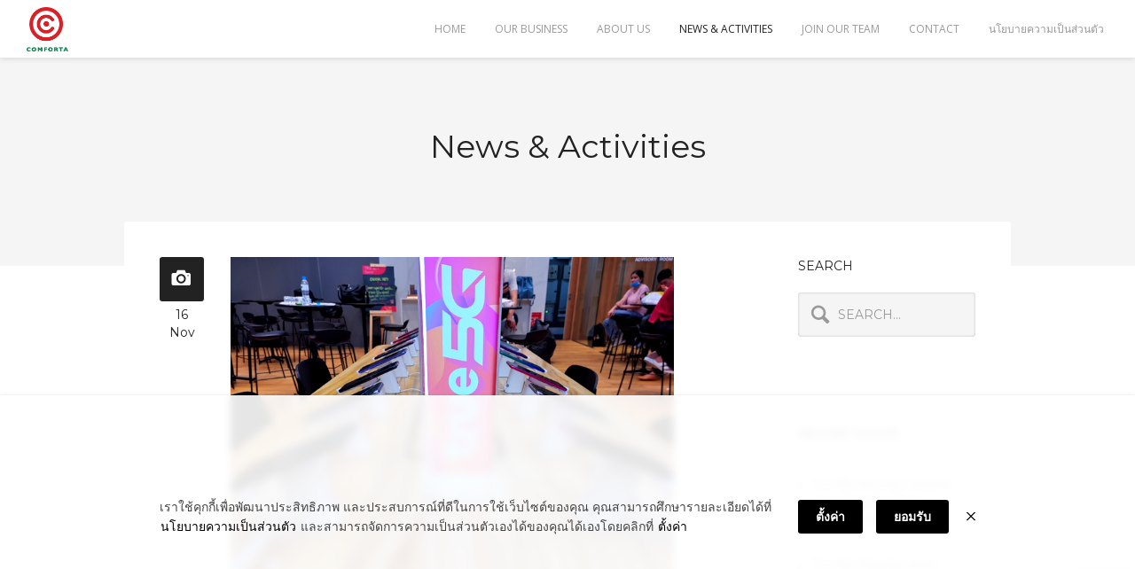

--- FILE ---
content_type: text/html; charset=UTF-8
request_url: https://www.comforta.co.th/news-activities/
body_size: 14973
content:
<!DOCTYPE html>
<html lang="en-US" prefix="og: https://ogp.me/ns#">
<head>

    <meta http-equiv="Content-Type" content="text/html; charset=UTF-8" />
    <meta name="viewport" content="width=device-width, initial-scale=1.0" />
    <title>COMFORTA News &amp; Activities - COMFORTA</title>
<style>.flying-press-lazy-bg{background-image:none!important;}</style>
<link rel='preload' href='https://www.comforta.co.th/wp-content/themes/newave-theme/images/zoom-search.png' as='image' fetchpriority='high' />
<link rel='preload' href='https://www.comforta.co.th/wp-content/themes/newave-theme/images/arrow-li.png' as='image' fetchpriority='high' />
<link rel='preload' href='https://www.comforta.co.th/wp-content/uploads/2021/06/LOGO-COMFORTA-01.png' as='image' imagesrcset='' imagesizes=''/>
<link rel='preload' href='https://www.comforta.co.th/wp-content/themes/newave-theme/images/blog-image.png' as='image' imagesrcset='' imagesizes=''/>
<link rel='preload' href='https://i0.wp.com/www.comforta.co.th/wp-content/uploads/2021/11/True-Central-Pattaya.png?fit=500%2C400&ssl=1' as='image' imagesrcset='' imagesizes=''/>
<link rel='preload' href='https://i0.wp.com/www.comforta.co.th/wp-content/uploads/2021/11/6.png?fit=500%2C400&ssl=1' as='image' imagesrcset='' imagesizes=''/>
<link rel='preload' href='https://i0.wp.com/www.comforta.co.th/wp-content/uploads/2021/07/Comforta-Office-01-scaled.jpg?fit=2560%2C1440&ssl=1' as='image' imagesrcset='' imagesizes=''/>
<link rel='preload' href='https://www.comforta.co.th/wp-content/cache/flying-press/memvYaGs126MiZpBA-UvWbX2vVnXBbObj2OVTS-mu0SC55I.woff2' as='font' type='font/woff2' fetchpriority='high' crossorigin='anonymous'><link rel='preload' href='https://www.comforta.co.th/wp-content/cache/flying-press/JTUSjIg1_i6t8kCHKm459WlhyyTh89Y.woff2' as='font' type='font/woff2' fetchpriority='high' crossorigin='anonymous'>

        
    <link rel="shortcut icon" href="https://www.comforta.co.th/wp-content/uploads/2021/06/LOGO-COMFORTA-01.png">

    	<style>img:is([sizes="auto" i], [sizes^="auto," i]) { contain-intrinsic-size: 3000px 1500px }</style>
	
            <script data-no-defer="1" data-ezscrex="false" data-cfasync="false" data-pagespeed-no-defer data-cookieconsent="ignore">
                var ctPublicFunctions = {"_ajax_nonce":"952a3f1ecc","_rest_nonce":"a5f2135420","_ajax_url":"\/wp-admin\/admin-ajax.php","_rest_url":"https:\/\/www.comforta.co.th\/wp-json\/","data__cookies_type":"none","data__ajax_type":"rest","data__bot_detector_enabled":"0","data__frontend_data_log_enabled":1,"cookiePrefix":"","wprocket_detected":false,"host_url":"www.comforta.co.th","text__ee_click_to_select":"Click to select the whole data","text__ee_original_email":"The complete one is","text__ee_got_it":"Got it","text__ee_blocked":"Blocked","text__ee_cannot_connect":"Cannot connect","text__ee_cannot_decode":"Can not decode email. Unknown reason","text__ee_email_decoder":"CleanTalk email decoder","text__ee_wait_for_decoding":"The magic is on the way!","text__ee_decoding_process":"Please wait a few seconds while we decode the contact data."}
            </script>
        
            <script data-no-defer="1" data-ezscrex="false" data-cfasync="false" data-pagespeed-no-defer data-cookieconsent="ignore">
                var ctPublic = {"_ajax_nonce":"952a3f1ecc","settings__forms__check_internal":"0","settings__forms__check_external":"0","settings__forms__force_protection":0,"settings__forms__search_test":"1","settings__data__bot_detector_enabled":"0","settings__sfw__anti_crawler":0,"blog_home":"https:\/\/www.comforta.co.th\/","pixel__setting":"3","pixel__enabled":true,"pixel__url":"https:\/\/moderate4-v4.cleantalk.org\/pixel\/eaa6227ea7f5ada75fc50c2f5a93f17c.gif","data__email_check_before_post":"1","data__email_check_exist_post":0,"data__cookies_type":"none","data__key_is_ok":true,"data__visible_fields_required":true,"wl_brandname":"Anti-Spam by CleanTalk","wl_brandname_short":"CleanTalk","ct_checkjs_key":"8b5e2a06b1c0e387565f512547b572ed8e89421be70a92938e533d97f823aa4b","emailEncoderPassKey":"a890d623f2a3c8556f1befbce3f4c4db","bot_detector_forms_excluded":"W10=","advancedCacheExists":true,"varnishCacheExists":false,"wc_ajax_add_to_cart":false}
            </script>
        
<!-- Search Engine Optimization by Rank Math PRO - https://rankmath.com/ -->
<meta name="description" content="News &amp; Activities"/>
<meta name="robots" content="follow, index, max-snippet:-1, max-video-preview:-1, max-image-preview:large"/>
<link rel="canonical" href="https://www.comforta.co.th/news-activities/" />
<meta property="og:locale" content="en_US" />
<meta property="og:type" content="article" />
<meta property="og:title" content="News &amp; Activities - COMFORTA" />
<meta property="og:description" content="News &amp; Activities" />
<meta property="og:url" content="https://www.comforta.co.th/news-activities/" />
<meta property="og:site_name" content="COMFORTA" />
<meta property="og:updated_time" content="2023-09-15T23:03:52+07:00" />
<meta name="twitter:card" content="summary_large_image" />
<meta name="twitter:title" content="News &amp; Activities - COMFORTA" />
<meta name="twitter:description" content="News &amp; Activities" />
<meta name="twitter:label1" content="Time to read" />
<meta name="twitter:data1" content="Less than a minute" />
<!-- /Rank Math WordPress SEO plugin -->

<link rel='dns-prefetch' href='//stats.wp.com' />

<link rel='preconnect' href='//i0.wp.com' />
<link rel='preconnect' href='//c0.wp.com' />
<link rel="alternate" type="application/rss+xml" title="COMFORTA &raquo; Feed" href="https://www.comforta.co.th/feed/" />
<link rel="alternate" type="application/rss+xml" title="COMFORTA &raquo; Comments Feed" href="https://www.comforta.co.th/comments/feed/" />
<meta property='og:site_name' content='COMFORTA'/><meta property='og:url' content='https://www.comforta.co.th/news-activities/'/><meta property='og:title' content='News &#038; Activities'/><meta property='og:type' content='article'/>		<!-- This site uses the Google Analytics by MonsterInsights plugin v8.17 - Using Analytics tracking - https://www.monsterinsights.com/ -->
		<!-- Note: MonsterInsights is not currently configured on this site. The site owner needs to authenticate with Google Analytics in the MonsterInsights settings panel. -->
					<!-- No tracking code set -->
				<!-- / Google Analytics by MonsterInsights -->
		<script type="text/javascript">
/* <![CDATA[ */
window._wpemojiSettings = {"baseUrl":"https:\/\/s.w.org\/images\/core\/emoji\/16.0.1\/72x72\/","ext":".png","svgUrl":"https:\/\/s.w.org\/images\/core\/emoji\/16.0.1\/svg\/","svgExt":".svg","source":{"concatemoji":"https:\/\/www.comforta.co.th\/wp-includes\/js\/wp-emoji-release.min.js?ver=6.8.3"}};
/*! This file is auto-generated */
!function(s,n){var o,i,e;function c(e){try{var t={supportTests:e,timestamp:(new Date).valueOf()};sessionStorage.setItem(o,JSON.stringify(t))}catch(e){}}function p(e,t,n){e.clearRect(0,0,e.canvas.width,e.canvas.height),e.fillText(t,0,0);var t=new Uint32Array(e.getImageData(0,0,e.canvas.width,e.canvas.height).data),a=(e.clearRect(0,0,e.canvas.width,e.canvas.height),e.fillText(n,0,0),new Uint32Array(e.getImageData(0,0,e.canvas.width,e.canvas.height).data));return t.every(function(e,t){return e===a[t]})}function u(e,t){e.clearRect(0,0,e.canvas.width,e.canvas.height),e.fillText(t,0,0);for(var n=e.getImageData(16,16,1,1),a=0;a<n.data.length;a++)if(0!==n.data[a])return!1;return!0}function f(e,t,n,a){switch(t){case"flag":return n(e,"\ud83c\udff3\ufe0f\u200d\u26a7\ufe0f","\ud83c\udff3\ufe0f\u200b\u26a7\ufe0f")?!1:!n(e,"\ud83c\udde8\ud83c\uddf6","\ud83c\udde8\u200b\ud83c\uddf6")&&!n(e,"\ud83c\udff4\udb40\udc67\udb40\udc62\udb40\udc65\udb40\udc6e\udb40\udc67\udb40\udc7f","\ud83c\udff4\u200b\udb40\udc67\u200b\udb40\udc62\u200b\udb40\udc65\u200b\udb40\udc6e\u200b\udb40\udc67\u200b\udb40\udc7f");case"emoji":return!a(e,"\ud83e\udedf")}return!1}function g(e,t,n,a){var r="undefined"!=typeof WorkerGlobalScope&&self instanceof WorkerGlobalScope?new OffscreenCanvas(300,150):s.createElement("canvas"),o=r.getContext("2d",{willReadFrequently:!0}),i=(o.textBaseline="top",o.font="600 32px Arial",{});return e.forEach(function(e){i[e]=t(o,e,n,a)}),i}function t(e){var t=s.createElement("script");t.src=e,t.defer=!0,s.head.appendChild(t)}"undefined"!=typeof Promise&&(o="wpEmojiSettingsSupports",i=["flag","emoji"],n.supports={everything:!0,everythingExceptFlag:!0},e=new Promise(function(e){s.addEventListener("DOMContentLoaded",e,{once:!0})}),new Promise(function(t){var n=function(){try{var e=JSON.parse(sessionStorage.getItem(o));if("object"==typeof e&&"number"==typeof e.timestamp&&(new Date).valueOf()<e.timestamp+604800&&"object"==typeof e.supportTests)return e.supportTests}catch(e){}return null}();if(!n){if("undefined"!=typeof Worker&&"undefined"!=typeof OffscreenCanvas&&"undefined"!=typeof URL&&URL.createObjectURL&&"undefined"!=typeof Blob)try{var e="postMessage("+g.toString()+"("+[JSON.stringify(i),f.toString(),p.toString(),u.toString()].join(",")+"));",a=new Blob([e],{type:"text/javascript"}),r=new Worker(URL.createObjectURL(a),{name:"wpTestEmojiSupports"});return void(r.onmessage=function(e){c(n=e.data),r.terminate(),t(n)})}catch(e){}c(n=g(i,f,p,u))}t(n)}).then(function(e){for(var t in e)n.supports[t]=e[t],n.supports.everything=n.supports.everything&&n.supports[t],"flag"!==t&&(n.supports.everythingExceptFlag=n.supports.everythingExceptFlag&&n.supports[t]);n.supports.everythingExceptFlag=n.supports.everythingExceptFlag&&!n.supports.flag,n.DOMReady=!1,n.readyCallback=function(){n.DOMReady=!0}}).then(function(){return e}).then(function(){var e;n.supports.everything||(n.readyCallback(),(e=n.source||{}).concatemoji?t(e.concatemoji):e.wpemoji&&e.twemoji&&(t(e.twemoji),t(e.wpemoji)))}))}((window,document),window._wpemojiSettings);
/* ]]> */
</script>
<link rel='stylesheet' id='cnss_font_awesome_css-css' href='https://www.comforta.co.th/wp-content/plugins/easy-social-icons/css/font-awesome/css/all.min.css?ver=7.0.0' type='text/css' media='all' />
<link rel='stylesheet' id='cnss_font_awesome_v4_shims-css' href='https://www.comforta.co.th/wp-content/plugins/easy-social-icons/css/font-awesome/css/v4-shims.min.css?ver=7.0.0' type='text/css' media='all' />
<link rel='stylesheet' id='cnss_css-css' href='https://www.comforta.co.th/wp-content/plugins/easy-social-icons/css/cnss.css?ver=1.0' type='text/css' media='all' />
<link rel='stylesheet' id='cnss_share_css-css' href='https://www.comforta.co.th/wp-content/plugins/easy-social-icons/css/share.css?ver=1.0' type='text/css' media='all' />
<style id='wp-emoji-styles-inline-css' type='text/css'>img.wp-smiley, img.emoji {
		display: inline !important;
		border: none !important;
		box-shadow: none !important;
		height: 1em !important;
		width: 1em !important;
		margin: 0 0.07em !important;
		vertical-align: -0.1em !important;
		background: none !important;
		padding: 0 !important;
	}</style>
<link rel='stylesheet' id='wp-block-library-css' href='https://c0.wp.com/c/6.8.3/wp-includes/css/dist/block-library/style.min.css' type='text/css' media='all' />
<style id='classic-theme-styles-inline-css' type='text/css'>/*! This file is auto-generated */
.wp-block-button__link{color:#fff;background-color:#32373c;border-radius:9999px;box-shadow:none;text-decoration:none;padding:calc(.667em + 2px) calc(1.333em + 2px);font-size:1.125em}.wp-block-file__button{background:#32373c;color:#fff;text-decoration:none}</style>
<link rel='stylesheet' id='mediaelement-css' href='https://c0.wp.com/c/6.8.3/wp-includes/js/mediaelement/mediaelementplayer-legacy.min.css' type='text/css' media='all' />
<link rel='stylesheet' id='wp-mediaelement-css' href='https://c0.wp.com/c/6.8.3/wp-includes/js/mediaelement/wp-mediaelement.min.css' type='text/css' media='all' />
<style id='jetpack-sharing-buttons-style-inline-css' type='text/css'>.jetpack-sharing-buttons__services-list{display:flex;flex-direction:row;flex-wrap:wrap;gap:0;list-style-type:none;margin:5px;padding:0}.jetpack-sharing-buttons__services-list.has-small-icon-size{font-size:12px}.jetpack-sharing-buttons__services-list.has-normal-icon-size{font-size:16px}.jetpack-sharing-buttons__services-list.has-large-icon-size{font-size:24px}.jetpack-sharing-buttons__services-list.has-huge-icon-size{font-size:36px}@media print{.jetpack-sharing-buttons__services-list{display:none!important}}.editor-styles-wrapper .wp-block-jetpack-sharing-buttons{gap:0;padding-inline-start:0}ul.jetpack-sharing-buttons__services-list.has-background{padding:1.25em 2.375em}</style>
<style id='global-styles-inline-css' type='text/css'>:root{--wp--preset--aspect-ratio--square: 1;--wp--preset--aspect-ratio--4-3: 4/3;--wp--preset--aspect-ratio--3-4: 3/4;--wp--preset--aspect-ratio--3-2: 3/2;--wp--preset--aspect-ratio--2-3: 2/3;--wp--preset--aspect-ratio--16-9: 16/9;--wp--preset--aspect-ratio--9-16: 9/16;--wp--preset--color--black: #000000;--wp--preset--color--cyan-bluish-gray: #abb8c3;--wp--preset--color--white: #ffffff;--wp--preset--color--pale-pink: #f78da7;--wp--preset--color--vivid-red: #cf2e2e;--wp--preset--color--luminous-vivid-orange: #ff6900;--wp--preset--color--luminous-vivid-amber: #fcb900;--wp--preset--color--light-green-cyan: #7bdcb5;--wp--preset--color--vivid-green-cyan: #00d084;--wp--preset--color--pale-cyan-blue: #8ed1fc;--wp--preset--color--vivid-cyan-blue: #0693e3;--wp--preset--color--vivid-purple: #9b51e0;--wp--preset--gradient--vivid-cyan-blue-to-vivid-purple: linear-gradient(135deg,rgba(6,147,227,1) 0%,rgb(155,81,224) 100%);--wp--preset--gradient--light-green-cyan-to-vivid-green-cyan: linear-gradient(135deg,rgb(122,220,180) 0%,rgb(0,208,130) 100%);--wp--preset--gradient--luminous-vivid-amber-to-luminous-vivid-orange: linear-gradient(135deg,rgba(252,185,0,1) 0%,rgba(255,105,0,1) 100%);--wp--preset--gradient--luminous-vivid-orange-to-vivid-red: linear-gradient(135deg,rgba(255,105,0,1) 0%,rgb(207,46,46) 100%);--wp--preset--gradient--very-light-gray-to-cyan-bluish-gray: linear-gradient(135deg,rgb(238,238,238) 0%,rgb(169,184,195) 100%);--wp--preset--gradient--cool-to-warm-spectrum: linear-gradient(135deg,rgb(74,234,220) 0%,rgb(151,120,209) 20%,rgb(207,42,186) 40%,rgb(238,44,130) 60%,rgb(251,105,98) 80%,rgb(254,248,76) 100%);--wp--preset--gradient--blush-light-purple: linear-gradient(135deg,rgb(255,206,236) 0%,rgb(152,150,240) 100%);--wp--preset--gradient--blush-bordeaux: linear-gradient(135deg,rgb(254,205,165) 0%,rgb(254,45,45) 50%,rgb(107,0,62) 100%);--wp--preset--gradient--luminous-dusk: linear-gradient(135deg,rgb(255,203,112) 0%,rgb(199,81,192) 50%,rgb(65,88,208) 100%);--wp--preset--gradient--pale-ocean: linear-gradient(135deg,rgb(255,245,203) 0%,rgb(182,227,212) 50%,rgb(51,167,181) 100%);--wp--preset--gradient--electric-grass: linear-gradient(135deg,rgb(202,248,128) 0%,rgb(113,206,126) 100%);--wp--preset--gradient--midnight: linear-gradient(135deg,rgb(2,3,129) 0%,rgb(40,116,252) 100%);--wp--preset--font-size--small: 13px;--wp--preset--font-size--medium: 20px;--wp--preset--font-size--large: 36px;--wp--preset--font-size--x-large: 42px;--wp--preset--spacing--20: 0.44rem;--wp--preset--spacing--30: 0.67rem;--wp--preset--spacing--40: 1rem;--wp--preset--spacing--50: 1.5rem;--wp--preset--spacing--60: 2.25rem;--wp--preset--spacing--70: 3.38rem;--wp--preset--spacing--80: 5.06rem;--wp--preset--shadow--natural: 6px 6px 9px rgba(0, 0, 0, 0.2);--wp--preset--shadow--deep: 12px 12px 50px rgba(0, 0, 0, 0.4);--wp--preset--shadow--sharp: 6px 6px 0px rgba(0, 0, 0, 0.2);--wp--preset--shadow--outlined: 6px 6px 0px -3px rgba(255, 255, 255, 1), 6px 6px rgba(0, 0, 0, 1);--wp--preset--shadow--crisp: 6px 6px 0px rgba(0, 0, 0, 1);}:where(.is-layout-flex){gap: 0.5em;}:where(.is-layout-grid){gap: 0.5em;}body .is-layout-flex{display: flex;}.is-layout-flex{flex-wrap: wrap;align-items: center;}.is-layout-flex > :is(*, div){margin: 0;}body .is-layout-grid{display: grid;}.is-layout-grid > :is(*, div){margin: 0;}:where(.wp-block-columns.is-layout-flex){gap: 2em;}:where(.wp-block-columns.is-layout-grid){gap: 2em;}:where(.wp-block-post-template.is-layout-flex){gap: 1.25em;}:where(.wp-block-post-template.is-layout-grid){gap: 1.25em;}.has-black-color{color: var(--wp--preset--color--black) !important;}.has-cyan-bluish-gray-color{color: var(--wp--preset--color--cyan-bluish-gray) !important;}.has-white-color{color: var(--wp--preset--color--white) !important;}.has-pale-pink-color{color: var(--wp--preset--color--pale-pink) !important;}.has-vivid-red-color{color: var(--wp--preset--color--vivid-red) !important;}.has-luminous-vivid-orange-color{color: var(--wp--preset--color--luminous-vivid-orange) !important;}.has-luminous-vivid-amber-color{color: var(--wp--preset--color--luminous-vivid-amber) !important;}.has-light-green-cyan-color{color: var(--wp--preset--color--light-green-cyan) !important;}.has-vivid-green-cyan-color{color: var(--wp--preset--color--vivid-green-cyan) !important;}.has-pale-cyan-blue-color{color: var(--wp--preset--color--pale-cyan-blue) !important;}.has-vivid-cyan-blue-color{color: var(--wp--preset--color--vivid-cyan-blue) !important;}.has-vivid-purple-color{color: var(--wp--preset--color--vivid-purple) !important;}.has-black-background-color{background-color: var(--wp--preset--color--black) !important;}.has-cyan-bluish-gray-background-color{background-color: var(--wp--preset--color--cyan-bluish-gray) !important;}.has-white-background-color{background-color: var(--wp--preset--color--white) !important;}.has-pale-pink-background-color{background-color: var(--wp--preset--color--pale-pink) !important;}.has-vivid-red-background-color{background-color: var(--wp--preset--color--vivid-red) !important;}.has-luminous-vivid-orange-background-color{background-color: var(--wp--preset--color--luminous-vivid-orange) !important;}.has-luminous-vivid-amber-background-color{background-color: var(--wp--preset--color--luminous-vivid-amber) !important;}.has-light-green-cyan-background-color{background-color: var(--wp--preset--color--light-green-cyan) !important;}.has-vivid-green-cyan-background-color{background-color: var(--wp--preset--color--vivid-green-cyan) !important;}.has-pale-cyan-blue-background-color{background-color: var(--wp--preset--color--pale-cyan-blue) !important;}.has-vivid-cyan-blue-background-color{background-color: var(--wp--preset--color--vivid-cyan-blue) !important;}.has-vivid-purple-background-color{background-color: var(--wp--preset--color--vivid-purple) !important;}.has-black-border-color{border-color: var(--wp--preset--color--black) !important;}.has-cyan-bluish-gray-border-color{border-color: var(--wp--preset--color--cyan-bluish-gray) !important;}.has-white-border-color{border-color: var(--wp--preset--color--white) !important;}.has-pale-pink-border-color{border-color: var(--wp--preset--color--pale-pink) !important;}.has-vivid-red-border-color{border-color: var(--wp--preset--color--vivid-red) !important;}.has-luminous-vivid-orange-border-color{border-color: var(--wp--preset--color--luminous-vivid-orange) !important;}.has-luminous-vivid-amber-border-color{border-color: var(--wp--preset--color--luminous-vivid-amber) !important;}.has-light-green-cyan-border-color{border-color: var(--wp--preset--color--light-green-cyan) !important;}.has-vivid-green-cyan-border-color{border-color: var(--wp--preset--color--vivid-green-cyan) !important;}.has-pale-cyan-blue-border-color{border-color: var(--wp--preset--color--pale-cyan-blue) !important;}.has-vivid-cyan-blue-border-color{border-color: var(--wp--preset--color--vivid-cyan-blue) !important;}.has-vivid-purple-border-color{border-color: var(--wp--preset--color--vivid-purple) !important;}.has-vivid-cyan-blue-to-vivid-purple-gradient-background{background: var(--wp--preset--gradient--vivid-cyan-blue-to-vivid-purple) !important;}.has-light-green-cyan-to-vivid-green-cyan-gradient-background{background: var(--wp--preset--gradient--light-green-cyan-to-vivid-green-cyan) !important;}.has-luminous-vivid-amber-to-luminous-vivid-orange-gradient-background{background: var(--wp--preset--gradient--luminous-vivid-amber-to-luminous-vivid-orange) !important;}.has-luminous-vivid-orange-to-vivid-red-gradient-background{background: var(--wp--preset--gradient--luminous-vivid-orange-to-vivid-red) !important;}.has-very-light-gray-to-cyan-bluish-gray-gradient-background{background: var(--wp--preset--gradient--very-light-gray-to-cyan-bluish-gray) !important;}.has-cool-to-warm-spectrum-gradient-background{background: var(--wp--preset--gradient--cool-to-warm-spectrum) !important;}.has-blush-light-purple-gradient-background{background: var(--wp--preset--gradient--blush-light-purple) !important;}.has-blush-bordeaux-gradient-background{background: var(--wp--preset--gradient--blush-bordeaux) !important;}.has-luminous-dusk-gradient-background{background: var(--wp--preset--gradient--luminous-dusk) !important;}.has-pale-ocean-gradient-background{background: var(--wp--preset--gradient--pale-ocean) !important;}.has-electric-grass-gradient-background{background: var(--wp--preset--gradient--electric-grass) !important;}.has-midnight-gradient-background{background: var(--wp--preset--gradient--midnight) !important;}.has-small-font-size{font-size: var(--wp--preset--font-size--small) !important;}.has-medium-font-size{font-size: var(--wp--preset--font-size--medium) !important;}.has-large-font-size{font-size: var(--wp--preset--font-size--large) !important;}.has-x-large-font-size{font-size: var(--wp--preset--font-size--x-large) !important;}
:where(.wp-block-post-template.is-layout-flex){gap: 1.25em;}:where(.wp-block-post-template.is-layout-grid){gap: 1.25em;}
:where(.wp-block-columns.is-layout-flex){gap: 2em;}:where(.wp-block-columns.is-layout-grid){gap: 2em;}
:root :where(.wp-block-pullquote){font-size: 1.5em;line-height: 1.6;}</style>
<link rel='stylesheet' id='cleantalk-public-css-css' href='https://www.comforta.co.th/wp-content/plugins/cleantalk-spam-protect/css/cleantalk-public.min.css?ver=6.67_1762187361' type='text/css' media='all' />
<link rel='stylesheet' id='cleantalk-email-decoder-css-css' href='https://www.comforta.co.th/wp-content/plugins/cleantalk-spam-protect/css/cleantalk-email-decoder.min.css?ver=6.67_1762187361' type='text/css' media='all' />
<link rel='stylesheet' id='contact-form-7-css' href='https://www.comforta.co.th/wp-content/plugins/contact-form-7/includes/css/styles.css?ver=6.1.3' type='text/css' media='all' />
<link rel='stylesheet' id='bootstrap-css' href='https://www.comforta.co.th/wp-content/themes/newave-theme/css/bootstrap.min.css?ver=6.8.3' type='text/css' media='all' />
<link rel='stylesheet' id='theme-css' href='https://www.comforta.co.th/wp-content/themes/newave-theme/style.css?ver=6.8.3' type='text/css' media='all' />
<link rel='stylesheet' id='colorskin-css' href='https://www.comforta.co.th/wp-content/themes/newave-theme/css/colors/color-gray.css?ver=6.8.3' type='text/css' media='all' />
<link rel='stylesheet' id='newave_flexslider-css' href='https://www.comforta.co.th/wp-content/themes/newave-theme/css/flexslider.css?ver=6.8.3' type='text/css' media='all' />
<link rel='stylesheet' id='prettyPhoto-css' href='https://www.comforta.co.th/wp-content/themes/newave-theme/css/prettyPhoto.css?ver=6.8.3' type='text/css' media='all' />
<link rel='stylesheet' id='bxslider-css' href='https://www.comforta.co.th/wp-content/themes/newave-theme/css/jquery.bxslider.css?ver=6.8.3' type='text/css' media='all' />
<link rel='stylesheet' id='fontawesome-css' href='https://www.comforta.co.th/wp-content/themes/newave-theme/css/font-awesome.min.css?ver=6.8.3' type='text/css' media='all' />
<link rel='stylesheet' id='newave_animsition-css' href='https://www.comforta.co.th/wp-content/themes/newave-theme/css/animsition.css?ver=6.8.3' type='text/css' media='all' />
<link rel='stylesheet' id='newave_sliders-css' href='https://www.comforta.co.th/wp-content/themes/newave-theme/css/sliders.css?ver=6.8.3' type='text/css' media='all' />
<link rel='stylesheet' id='navigation-css' href='https://www.comforta.co.th/wp-content/themes/newave-theme/css/navigation-style-3.css?ver=6.8.3' type='text/css' media='all' />
<link rel='stylesheet' id='newave-open-sans-font-css' href="https://www.comforta.co.th/wp-content/cache/flying-press/d38377524349.google-font.css" type='text/css' media='all' />
<link rel='stylesheet' id='newave-montserrat-font-css' href="https://www.comforta.co.th/wp-content/cache/flying-press/034f74f973c3.google-font.css" type='text/css' media='all' />
<link rel='stylesheet' id='designil-pdpa-public-css' href='https://www.comforta.co.th/wp-content/plugins/designil-pdpa/public/assets/css/designil-pdpa-public.min.css?ver=3.0.2' type='text/css' media='all' />
<link rel='stylesheet' id='designil-pdpa-style-css' href='https://www.comforta.co.th/wp-content/designil-pdpa/designil-pdpa-style.min.css?ver=469831581' type='text/css' media='all' />
<link rel='stylesheet' id='js_composer_front-css' href='https://www.comforta.co.th/wp-content/plugins/js_composer/assets/css/js_composer.min.css?ver=6.6.0' type='text/css' media='all' />
<script type="text/javascript" src="https://c0.wp.com/c/6.8.3/wp-includes/js/jquery/jquery.min.js" id="jquery-core-js"></script>
<script type="text/javascript" src="https://c0.wp.com/c/6.8.3/wp-includes/js/jquery/jquery-migrate.min.js" id="jquery-migrate-js"></script>
<script type="text/javascript" src="https://www.comforta.co.th/wp-content/plugins/easy-social-icons/js/cnss.js?ver=1.0" id="cnss_js-js"></script>
<script type="text/javascript" src="https://www.comforta.co.th/wp-content/plugins/easy-social-icons/js/share.js?ver=1.0" id="cnss_share_js-js"></script>
<script type="text/javascript" src="https://www.comforta.co.th/wp-content/plugins/cleantalk-spam-protect/js/apbct-public-bundle_gathering.min.js?ver=6.67_1762187361" id="apbct-public-bundle_gathering.min-js-js"></script>
<link rel="https://api.w.org/" href="https://www.comforta.co.th/wp-json/" /><link rel="alternate" title="JSON" type="application/json" href="https://www.comforta.co.th/wp-json/wp/v2/pages/644" /><link rel="EditURI" type="application/rsd+xml" title="RSD" href="https://www.comforta.co.th/xmlrpc.php?rsd" />
<meta name="generator" content="WordPress 6.8.3" />
<link rel='shortlink' href='https://www.comforta.co.th/?p=644' />
<link rel="alternate" title="oEmbed (JSON)" type="application/json+oembed" href="https://www.comforta.co.th/wp-json/oembed/1.0/embed?url=https%3A%2F%2Fwww.comforta.co.th%2Fnews-activities%2F" />
<link rel="alternate" title="oEmbed (XML)" type="text/xml+oembed" href="https://www.comforta.co.th/wp-json/oembed/1.0/embed?url=https%3A%2F%2Fwww.comforta.co.th%2Fnews-activities%2F&#038;format=xml" />
<style type="text/css">ul.cnss-social-icon li.cn-fa-icon a:hover{color:#ffffff!important;}</style>	<style>img#wpstats{display:none}</style>
		<style type="text/css">.recentcomments a{display:inline !important;padding:0 !important;margin:0 !important;}</style><meta name="generator" content="Powered by WPBakery Page Builder - drag and drop page builder for WordPress."/>
<!-- Google Tag Manager (noscript) -->
<noscript><iframe
height="0" width="0" style="display:none;visibility:hidden" data-lazy-src="https://www.googletagmanager.com/ns.html?id=GTM-WN4DL6L"></iframe></noscript>
<!-- End Google Tag Manager (noscript) --><!-- Google Tag Manager -->
<script>(function(w,d,s,l,i){w[l]=w[l]||[];w[l].push({'gtm.start':
new Date().getTime(),event:'gtm.js'});var f=d.getElementsByTagName(s)[0],
j=d.createElement(s),dl=l!='dataLayer'?'&l='+l:'';j.async=true;j.src=
'https://www.googletagmanager.com/gtm.js?id='+i+dl;f.parentNode.insertBefore(j,f);
})(window,document,'script','dataLayer','GTM-WN4DL6L');</script>
<!-- End Google Tag Manager --><!-- Google Tag Manager -->
<script>(function(w,d,s,l,i){w[l]=w[l]||[];w[l].push({'gtm.start':
new Date().getTime(),event:'gtm.js'});var f=d.getElementsByTagName(s)[0],
j=d.createElement(s),dl=l!='dataLayer'?'&l='+l:'';j.async=true;j.src=
'https://www.googletagmanager.com/gtm.js?id='+i+dl;f.parentNode.insertBefore(j,f);
})(window,document,'script','dataLayer','GTM-WN4DL6L');</script>
<!-- End Google Tag Manager --><link rel="icon" href="https://i0.wp.com/www.comforta.co.th/wp-content/uploads/2021/06/LOGO-COMFORTA-01.png?fit=30%2C32&#038;ssl=1" sizes="32x32" />
<link rel="icon" href="https://i0.wp.com/www.comforta.co.th/wp-content/uploads/2021/06/LOGO-COMFORTA-01.png?fit=182%2C192&#038;ssl=1" sizes="192x192" />
<link rel="apple-touch-icon" href="https://i0.wp.com/www.comforta.co.th/wp-content/uploads/2021/06/LOGO-COMFORTA-01.png?fit=171%2C180&#038;ssl=1" />
<meta name="msapplication-TileImage" content="https://i0.wp.com/www.comforta.co.th/wp-content/uploads/2021/06/LOGO-COMFORTA-01.png?fit=256%2C270&#038;ssl=1" />
<noscript><style>.wpb_animate_when_almost_visible { opacity: 1; }</style></noscript></head>
<body class="wp-singular page-template page-template-blog-page page-template-blog-page-php page page-id-644 wp-theme-newave-theme animsition small-border-title wpb-js-composer js-comp-ver-6.6.0 vc_responsive" data-spy="scroll" data-target=".navbar" data-offset="75">
	
	<!-- Navigation -->
    <div id="navigation" class="navbar navbar-fixed-top">
		<div class="navbar-inner ">
        	<div class="container no-padding">
				
					<a class="show-menu flying-press-lazy-bg" data-toggle="collapse" data-target=".nav-collapse">
						<span class="show-menu-bar"></span>
					</a>

                                                            <div id="logo">
                        <a class="external flying-press-lazy-bg"  style="background:url()" href="https://www.comforta.co.th">
                            <img src="https://www.comforta.co.th/wp-content/uploads/2021/06/LOGO-COMFORTA-01.png" width="370" height="390" loading="eager" fetchpriority="high" decoding="async">
                        </a>
                    </div>
                                        <div class="nav-collapse collapse">
						<ul id="nav" class="nav"><li id="menu-item-364" class="menu-item menu-item-type-post_type menu-item-object-page menu-item-364"><a class="external"  href="https://www.comforta.co.th#home-page">Home</a></li>
<li id="menu-item-375" class="menu-item menu-item-type-post_type menu-item-object-page menu-item-375"><a class="external"  href="https://www.comforta.co.th#portfolio">Our Business</a></li>
<li id="menu-item-649" class="menu-item menu-item-type-post_type menu-item-object-page menu-item-649"><a class="external"  href="https://www.comforta.co.th#about-us">About Us</a></li>
<li id="menu-item-645" class="menu-item menu-item-type-post_type menu-item-object-page current-menu-item page_item page-item-644 current_page_item menu-item-645 active"><a class="external"  href="https://www.comforta.co.th#news-activities">News &#038; Activities</a></li>
<li id="menu-item-394" class="menu-item menu-item-type-post_type menu-item-object-page menu-item-394"><a class="external"  href="https://www.comforta.co.th#join-our-team">Join Our Team</a></li>
<li id="menu-item-369" class="menu-item menu-item-type-post_type menu-item-object-page menu-item-369"><a class="external"  href="https://www.comforta.co.th#contact">Contact</a></li>
<li id="menu-item-697" class="menu-item menu-item-type-post_type menu-item-object-page menu-item-697"><a class="external"  href="https://www.comforta.co.th/privacy-policy/">นโยบายความเป็นส่วนตัว</a></li>
</ul>					</div>
				</div>
			</div>
	</div>
    <!--/Navigation -->
	

    <!-- Blog Header -->
    <div id="blog-header">

          <h1>News &#038; Activities</h1>
    </div>
    <!--/Blog Header -->





    <!-- Blog Content -->
    <div id="blog" class="clearfix">

    <!-- Container -->
    <div class="container">


        <!-- Blog Posts Content -->
        <div class="blog-posts-content">

                			<!-- Blog Post -->
    			    			<div id="post-680" class="blog-post post-680 post type-post status-publish format-standard has-post-thumbnail hentry category-news-and-activities category-home-building-system tag-security-display">
    			    			
    				                    <a href="https://www.comforta.co.th/%e0%b9%82%e0%b8%9b%e0%b8%a3%e0%b9%80%e0%b8%88%e0%b9%87%e0%b8%84-security-solution-true-flagship-store-central-pattaya/" class="external">
                    <div class="type-date">
                    	<div class="blog-type"><img src="https://www.comforta.co.th/wp-content/themes/newave-theme/images/blog-image.png" alt="" width="100" height="100" loading="eager" fetchpriority="high" decoding="async"></div>
                        <div class="blog-date"><h5>16</h5><h5>Nov</h5></div>                    
                    </div>
                    </a>
                                    	
                    
                    <!-- Post Content -->
                	<div class="post-content">

                                                <div class="post-slider">
                            <ul class="blog-slider">
                                <li><img src="https://i0.wp.com/www.comforta.co.th/wp-content/uploads/2021/11/True-Central-Pattaya.png?fit=500%2C400&ssl=1" alt="" loading="eager" fetchpriority="high" decoding="async"></li>
                            </ul>
                        </div>
                        
                        
        <h3 class="blog-title"><a href="https://www.comforta.co.th/%e0%b9%82%e0%b8%9b%e0%b8%a3%e0%b9%80%e0%b8%88%e0%b9%87%e0%b8%84-security-solution-true-flagship-store-central-pattaya/" class="external">โปรเจ็ค Security Solution: True Flagship Store &#8211; Central Pattaya</a></h3>
    
            <p class="blog-meta">
                            Posted by <a href="https://www.comforta.co.th/author/vimonrat/" title="Posts by vimonrat" rel="author">vimonrat</a> |
                                        <a href="https://www.comforta.co.th/tag/security-display/" rel="tag">Security Display</a> |
                        <a href="https://www.comforta.co.th/category/news-and-activities/" rel="category tag">News &amp; Activities</a> · <a href="https://www.comforta.co.th/category/home-building-system/" rel="category tag">Home &amp; Building System</a>                            | <a href="https://www.comforta.co.th/%e0%b9%82%e0%b8%9b%e0%b8%a3%e0%b9%80%e0%b8%88%e0%b9%87%e0%b8%84-security-solution-true-flagship-store-central-pattaya/#respond">No Comments<span class="screen-reader-text"> on โปรเจ็ค Security Solution: True Flagship Store &#8211; Central Pattaya</span></a>                    </p>
    
    <div class="blog-border"></div>

    <div class="blog-content">

        <p>
            <p>บ. คอมฟอทตัา จำกัด ได้มีโอกาสร่วมงานกับ True Corporation ที่ศูนย์การค้าเซ็นทรัลพัทยา</p>
        </p>

    </div>

            <a href="https://www.comforta.co.th/%e0%b9%82%e0%b8%9b%e0%b8%a3%e0%b9%80%e0%b8%88%e0%b9%87%e0%b8%84-security-solution-true-flagship-store-central-pattaya/" class="newave-button medium color external">Read More</a>
    
        <hr>
                        
                    </div>
                	<!--/Post Content -->
                    
                </div>
            	<!-- Blog Post -->


    			<!-- Blog Post -->
    			    			<div id="post-673" class="blog-post post-673 post type-post status-publish format-standard has-post-thumbnail hentry category-news-and-activities category-home-building-system tag-esl tag-security-display">
    			    			
    				                    <a href="https://www.comforta.co.th/flagship-store-central-world/" class="external">
                    <div class="type-date">
                    	<div class="blog-type"><img src="https://www.comforta.co.th/wp-content/themes/newave-theme/images/blog-image.png" alt="" width="100" height="100" loading="eager" fetchpriority="high" decoding="async"></div>
                        <div class="blog-date"><h5>16</h5><h5>Nov</h5></div>                    
                    </div>
                    </a>
                                    	
                    
                    <!-- Post Content -->
                	<div class="post-content">

                                                <div class="post-slider">
                            <ul class="blog-slider">
                                <li><img src="https://i0.wp.com/www.comforta.co.th/wp-content/uploads/2021/11/6.png?fit=500%2C400&ssl=1" alt="" loading="eager" fetchpriority="high" decoding="async"></li>
                            </ul>
                        </div>
                        
                        
        <h3 class="blog-title"><a href="https://www.comforta.co.th/flagship-store-central-world/" class="external">โปรเจ็ค Flagship Store ใหม่ที่ศูนย์การค้าเซ็นทรัลเวิลด์</a></h3>
    
            <p class="blog-meta">
                            Posted by <a href="https://www.comforta.co.th/author/vimonrat/" title="Posts by vimonrat" rel="author">vimonrat</a> |
                                        <a href="https://www.comforta.co.th/tag/esl/" rel="tag">ESL</a> · <a href="https://www.comforta.co.th/tag/security-display/" rel="tag">Security Display</a> |
                        <a href="https://www.comforta.co.th/category/news-and-activities/" rel="category tag">News &amp; Activities</a> · <a href="https://www.comforta.co.th/category/home-building-system/" rel="category tag">Home &amp; Building System</a>                            | <a href="https://www.comforta.co.th/flagship-store-central-world/#respond">No Comments<span class="screen-reader-text"> on โปรเจ็ค Flagship Store ใหม่ที่ศูนย์การค้าเซ็นทรัลเวิลด์</span></a>                    </p>
    
    <div class="blog-border"></div>

    <div class="blog-content">

        <p>
            <p>บ. คอมฟอทตัา จำกัด ได้มีโอกาสร่วมงานกับ True Corporation ที่ศูนย์การค้าเซ็นทรัลเวิลด์</p>
        </p>

    </div>

            <a href="https://www.comforta.co.th/flagship-store-central-world/" class="newave-button medium color external">Read More</a>
    
        <hr>
                        
                    </div>
                	<!--/Post Content -->
                    
                </div>
            	<!-- Blog Post -->


    			<!-- Blog Post -->
    			    			<div id="post-612" class="blog-post post-612 post type-post status-publish format-standard has-post-thumbnail hentry category-job-vacancies tag-job-vacancy">
    			    			
    				                    <a href="https://www.comforta.co.th/digital-marketing-officer/" class="external">
                    <div class="type-date">
                    	<div class="blog-type"><img src="https://www.comforta.co.th/wp-content/themes/newave-theme/images/blog-image.png" alt="" width="100" height="100" loading="eager" fetchpriority="high" decoding="async"></div>
                        <div class="blog-date"><h5>12</h5><h5>Jul</h5></div>                    
                    </div>
                    </a>
                                    	
                    
                    <!-- Post Content -->
                	<div class="post-content">

                                                <div class="post-slider">
                            <ul class="blog-slider">
                                <li><img src="https://i0.wp.com/www.comforta.co.th/wp-content/uploads/2021/07/Comforta-Office-01-scaled.jpg?fit=2560%2C1440&ssl=1" alt="" loading="eager" fetchpriority="high" decoding="async"></li>
                            </ul>
                        </div>
                        
                        
        <h3 class="blog-title"><a href="https://www.comforta.co.th/digital-marketing-officer/" class="external">บริษัท คอมฟอทต้า จำกัด เปิดรับสมัครเจ้าหน้าที่การตลาดดิจิตัล (Digital Marketing Officer)</a></h3>
    
            <p class="blog-meta">
                            Posted by <a href="https://www.comforta.co.th/author/admin/" title="Posts by Admin" rel="author">Admin</a> |
                                        <a href="https://www.comforta.co.th/tag/job-vacancy/" rel="tag">Job Vacancy</a> |
                        <a href="https://www.comforta.co.th/category/job-vacancies/" rel="category tag">Job Vacancies</a>                            | <a href="https://www.comforta.co.th/digital-marketing-officer/#respond">No Comments<span class="screen-reader-text"> on บริษัท คอมฟอทต้า จำกัด เปิดรับสมัครเจ้าหน้าที่การตลาดดิจิตัล (Digital Marketing Officer)</span></a>                    </p>
    
    <div class="blog-border"></div>

    <div class="blog-content">

        <p>
            <p>เจ้าหน้าที่การตลาดดิจิตัล (Digital Marketing Officer)<br />
1 ตำแหน่ง (Full Time)</p>
        </p>

    </div>

            <a href="https://www.comforta.co.th/digital-marketing-officer/" class="newave-button medium color external">Read More</a>
    
        <hr>
                        
                    </div>
                	<!--/Post Content -->
                    
                </div>
            	<!-- Blog Post -->


    			<!-- Blog Post -->
    			    			<div id="post-603" class="blog-post post-603 post type-post status-publish format-standard has-post-thumbnail hentry category-news-and-activities">
    			    			
    				                    <a href="https://www.comforta.co.th/%e0%b8%9a%e0%b8%a3%e0%b8%b4%e0%b8%a9%e0%b8%b1%e0%b8%97%e0%b8%84%e0%b8%ad%e0%b8%a1%e0%b8%9f%e0%b8%ad%e0%b8%97%e0%b8%95%e0%b9%89%e0%b8%b2-%e0%b8%88%e0%b8%b3%e0%b8%81%e0%b8%b1%e0%b8%94-%e0%b8%a3%e0%b8%93/" class="external">
                    <div class="type-date">
                    	<div class="blog-type"><img src="https://www.comforta.co.th/wp-content/themes/newave-theme/images/blog-image.png" alt="" width="100" height="100" loading="lazy" fetchpriority="low"></div>
                        <div class="blog-date"><h5>11</h5><h5>Jul</h5></div>                    
                    </div>
                    </a>
                                    	
                    
                    <!-- Post Content -->
                	<div class="post-content">

                                                <div class="post-slider">
                            <ul class="blog-slider">
                                <li><img src="https://i0.wp.com/www.comforta.co.th/wp-content/uploads/2021/07/comforta_cover-new.jpg?fit=1024%2C576&ssl=1" alt="" loading="lazy" fetchpriority="low"></li>
                            </ul>
                        </div>
                        
                        
        <h3 class="blog-title"><a href="https://www.comforta.co.th/%e0%b8%9a%e0%b8%a3%e0%b8%b4%e0%b8%a9%e0%b8%b1%e0%b8%97%e0%b8%84%e0%b8%ad%e0%b8%a1%e0%b8%9f%e0%b8%ad%e0%b8%97%e0%b8%95%e0%b9%89%e0%b8%b2-%e0%b8%88%e0%b8%b3%e0%b8%81%e0%b8%b1%e0%b8%94-%e0%b8%a3%e0%b8%93/" class="external">บริษัท คอมฟอทต้า จำกัด รณรงค์ฉีดวัคซีนโควิด-19 สร้างภูมิคุ้มกันให้พนักงาน</a></h3>
    
            <p class="blog-meta">
                            Posted by <a href="https://www.comforta.co.th/author/vimonrat/" title="Posts by vimonrat" rel="author">vimonrat</a> |
                                        No Tags |
                        <a href="https://www.comforta.co.th/category/news-and-activities/" rel="category tag">News &amp; Activities</a>                            | <a href="https://www.comforta.co.th/%e0%b8%9a%e0%b8%a3%e0%b8%b4%e0%b8%a9%e0%b8%b1%e0%b8%97%e0%b8%84%e0%b8%ad%e0%b8%a1%e0%b8%9f%e0%b8%ad%e0%b8%97%e0%b8%95%e0%b9%89%e0%b8%b2-%e0%b8%88%e0%b8%b3%e0%b8%81%e0%b8%b1%e0%b8%94-%e0%b8%a3%e0%b8%93/#respond">No Comments<span class="screen-reader-text"> on บริษัท คอมฟอทต้า จำกัด รณรงค์ฉีดวัคซีนโควิด-19 สร้างภูมิคุ้มกันให้พนักงาน</span></a>                    </p>
    
    <div class="blog-border"></div>

    <div class="blog-content">

        <p>
            <p>บ. คอมฟอทตัา จำกัด ขอร่วมสนับสนุนให้คนไทยทุกคนได้รับการฉีดวัคซีนป้องกันโควิด &#8211; 19 และถึงขณะนี้ เพื่อนร่วมงานของเราได้รับวัคซีน</p>
        </p>

    </div>

            <a href="https://www.comforta.co.th/%e0%b8%9a%e0%b8%a3%e0%b8%b4%e0%b8%a9%e0%b8%b1%e0%b8%97%e0%b8%84%e0%b8%ad%e0%b8%a1%e0%b8%9f%e0%b8%ad%e0%b8%97%e0%b8%95%e0%b9%89%e0%b8%b2-%e0%b8%88%e0%b8%b3%e0%b8%81%e0%b8%b1%e0%b8%94-%e0%b8%a3%e0%b8%93/" class="newave-button medium color external">Read More</a>
    
        <hr>
                        
                    </div>
                	<!--/Post Content -->
                    
                </div>
            	<!-- Blog Post -->


    			<!-- Blog Post -->
            	    			<div id="post-547" class="blog-post post-547 post type-post status-publish format-gallery has-post-thumbnail hentry category-motorcycle-parts-accessories post_format-post-format-gallery">
    			                
                	                    <a href="https://www.comforta.co.th/givi-point-bangkok-x-bikemate-net-shop-rama-iii-2/" class="external">
            		<div class="type-date">                    
                    	<div class="blog-type"><img src="https://www.comforta.co.th/wp-content/themes/newave-theme/images/blog-gallery.png" alt="" width="100" height="100" loading="lazy" fetchpriority="low"></div>
                        <div class="blog-date"><h5>04</h5><h5>Jul</h5></div>                    
                    </div>
                    </a>
                                    	
                    
                    <!-- Post Content -->
                	<div class="post-content">

                                        <div class="post-slider">                        
                    	<ul class="blog-slider">
                    	<li><img src="https://i0.wp.com/www.comforta.co.th/wp-content/uploads/2014/02/motorcycle-parts-02.jpg?fit=1024%2C576&ssl=1" alt="" loading="lazy" fetchpriority="low"></li>                    	</ul>
                    </div>
                    
                        
        <h3 class="blog-title"><a href="https://www.comforta.co.th/givi-point-bangkok-x-bikemate-net-shop-rama-iii-2/" class="external">GIVI POINT &#8211; Bangkok x BIKEMATE.NET Shop Rama III</a></h3>
    
            <p class="blog-meta">
                            Posted by <a href="https://www.comforta.co.th/author/admin/" title="Posts by Admin" rel="author">Admin</a> |
                                        No Tags |
                        <a href="https://www.comforta.co.th/category/motorcycle-parts-accessories/" rel="category tag">Motorcycle Parts &amp; Accessories</a>                            | <a href="https://www.comforta.co.th/givi-point-bangkok-x-bikemate-net-shop-rama-iii-2/#respond">No Comments<span class="screen-reader-text"> on GIVI POINT &#8211; Bangkok x BIKEMATE.NET Shop Rama III</span></a>                    </p>
    
    <div class="blog-border"></div>

    <div class="blog-content">

        <p>
            <p>ศูนย์รวมอุปกรณ์แต่งรถมอเตอร์ไซค์ แบบครบวงจรที่รวมอุปกรณ์แต่งรถมอเตอร์ไซค์ อุปกรณ์ป้องกันขณะขับขี่ และอุปกรณ์ในหมวด Bike Care จากแบรนด์ชั้นนำระดับโลกมาไว้ในที่เดียว </p>
        </p>

    </div>

            <a href="https://www.comforta.co.th/givi-point-bangkok-x-bikemate-net-shop-rama-iii-2/" class="newave-button medium color external">Read More</a>
    
        <hr>
                        
                    </div>
                	<!--/Post Content -->
                    
                </div>
            	<!-- Blog Post -->


    			<!-- Blog Post -->
            	    			<div id="post-545" class="blog-post post-545 post type-post status-publish format-gallery has-post-thumbnail hentry category-motorcycle-parts-accessories post_format-post-format-gallery">
    			                
                	                    <a href="https://www.comforta.co.th/givi-point-bangkok-x-bikemate-net-shop-rama-iii/" class="external">
            		<div class="type-date">                    
                    	<div class="blog-type"><img src="https://www.comforta.co.th/wp-content/themes/newave-theme/images/blog-gallery.png" alt="" width="100" height="100" loading="lazy" fetchpriority="low"></div>
                        <div class="blog-date"><h5>04</h5><h5>Jul</h5></div>                    
                    </div>
                    </a>
                                    	
                    
                    <!-- Post Content -->
                	<div class="post-content">

                                        <div class="post-slider">                        
                    	<ul class="blog-slider">
                    	<li><img src="https://i0.wp.com/www.comforta.co.th/wp-content/uploads/2014/02/motorcycle-parts-04.jpg?fit=1024%2C576&ssl=1" alt="" loading="lazy" fetchpriority="low"></li>                    	</ul>
                    </div>
                    
                        
        <h3 class="blog-title"><a href="https://www.comforta.co.th/givi-point-bangkok-x-bikemate-net-shop-rama-iii/" class="external">GIVI POINT &#8211; Bangkok x BIKEMATE.NET Shop Rama III</a></h3>
    
            <p class="blog-meta">
                            Posted by <a href="https://www.comforta.co.th/author/admin/" title="Posts by Admin" rel="author">Admin</a> |
                                        No Tags |
                        <a href="https://www.comforta.co.th/category/motorcycle-parts-accessories/" rel="category tag">Motorcycle Parts &amp; Accessories</a>                            | <a href="https://www.comforta.co.th/givi-point-bangkok-x-bikemate-net-shop-rama-iii/#respond">No Comments<span class="screen-reader-text"> on GIVI POINT &#8211; Bangkok x BIKEMATE.NET Shop Rama III</span></a>                    </p>
    
    <div class="blog-border"></div>

    <div class="blog-content">

        <p>
            <p>ศูนย์รวมอุปกรณ์แต่งรถมอเตอร์ไซค์ แบบครบวงจรที่รวมอุปกรณ์แต่งรถมอเตอร์ไซค์ อุปกรณ์ป้องกันขณะขับขี่ และอุปกรณ์ในหมวด Bike Care จากแบรนด์ชั้นนำระดับโลกมาไว้ในที่เดียว </p>
        </p>

    </div>

            <a href="https://www.comforta.co.th/givi-point-bangkok-x-bikemate-net-shop-rama-iii/" class="newave-button medium color external">Read More</a>
    
        <hr>
                        
                    </div>
                	<!--/Post Content -->
                    
                </div>
            	<!-- Blog Post -->


    			<!-- Blog Post -->
            	    			<div id="post-136" class="blog-post post-136 post type-post status-publish format-gallery has-post-thumbnail hentry category-motorcycle-parts-accessories post_format-post-format-gallery">
    			                
                	                    <a href="https://www.comforta.co.th/standard-blog-post-with-gallery/" class="external">
            		<div class="type-date">                    
                    	<div class="blog-type"><img src="https://www.comforta.co.th/wp-content/themes/newave-theme/images/blog-gallery.png" alt="" width="100" height="100" loading="lazy" fetchpriority="low"></div>
                        <div class="blog-date"><h5>07</h5><h5>Feb</h5></div>                    
                    </div>
                    </a>
                                    	
                    
                    <!-- Post Content -->
                	<div class="post-content">

                                        <div class="post-slider">                        
                    	<ul class="blog-slider">
                    	<li><img src="https://i0.wp.com/www.comforta.co.th/wp-content/uploads/2014/02/motorcycle-parts-01.jpg?fit=1024%2C576&ssl=1" alt="" loading="lazy" fetchpriority="low"></li>                    	</ul>
                    </div>
                    
                        
        <h3 class="blog-title"><a href="https://www.comforta.co.th/standard-blog-post-with-gallery/" class="external">GIVI POINT &#8211; Bangkok x BIKEMATE.NET Shop Rama III</a></h3>
    
            <p class="blog-meta">
                            Posted by <a href="https://www.comforta.co.th/author/admin/" title="Posts by Admin" rel="author">Admin</a> |
                                        No Tags |
                        <a href="https://www.comforta.co.th/category/motorcycle-parts-accessories/" rel="category tag">Motorcycle Parts &amp; Accessories</a>                            | <a href="https://www.comforta.co.th/standard-blog-post-with-gallery/#comments">2 Comments<span class="screen-reader-text"> on GIVI POINT &#8211; Bangkok x BIKEMATE.NET Shop Rama III</span></a>                    </p>
    
    <div class="blog-border"></div>

    <div class="blog-content">

        <p>
            <p>ศูนย์รวมอุปกรณ์แต่งรถมอเตอร์ไซค์ แบบครบวงจรที่รวมอุปกรณ์แต่งรถมอเตอร์ไซค์ อุปกรณ์ป้องกันขณะขับขี่ และอุปกรณ์ในหมวด Bike Care จากแบรนด์ชั้นนำระดับโลกมาไว้ในที่เดียว </p>
        </p>

    </div>

            <a href="https://www.comforta.co.th/standard-blog-post-with-gallery/" class="newave-button medium color external">Read More</a>
    
        <hr>
                        
                    </div>
                	<!--/Post Content -->
                    
                </div>
            	<!-- Blog Post -->



        </div>
        <!--/Blog Posts Content -->


                    <!-- Sidebar -->
            <div id="sidebar">

                <div class="widget widget_search clearfix"><form apbct-form-sign="native_search" class="search" action="https://www.comforta.co.th/" method="get">
    <div class="heading">
    <h4>Search</h4>
    </div>
    <input name="s" type="text" id="search" size="30"  onfocus="if(this.value == 'Search...') { this.value = ''; }" onblur="if(this.value == '') { this.value = 'Search...'; }" value="Search..." >
    <input type="submit" value="Search" id="searchsubmit" class="hidden" />
<input
                    class="apbct_special_field apbct_email_id__search_form"
                    name="apbct__email_id__search_form"
                    aria-label="apbct__label_id__search_form"
                    type="text" size="30" maxlength="200" autocomplete="off"
                    value=""
                /><input
                   id="apbct_submit_id__search_form" 
                   class="apbct_special_field apbct__email_id__search_form"
                   name="apbct__label_id__search_form"
                   aria-label="apbct_submit_name__search_form"
                   type="submit"
                   size="30"
                   maxlength="200"
                   value="6180"
               /></form></div>
		<div class="widget widget_recent_entries clearfix">
		<div class="heading"><h4>Recent Posts</h4></div>
		<ul>
											<li>
					<a href="https://www.comforta.co.th/%e0%b9%82%e0%b8%9b%e0%b8%a3%e0%b9%80%e0%b8%88%e0%b9%87%e0%b8%84-security-solution-true-flagship-store-central-pattaya/">โปรเจ็ค Security Solution: True Flagship Store &#8211; Central Pattaya</a>
									</li>
											<li>
					<a href="https://www.comforta.co.th/flagship-store-central-world/">โปรเจ็ค Flagship Store ใหม่ที่ศูนย์การค้าเซ็นทรัลเวิลด์</a>
									</li>
											<li>
					<a href="https://www.comforta.co.th/digital-marketing-officer/">บริษัท คอมฟอทต้า จำกัด เปิดรับสมัครเจ้าหน้าที่การตลาดดิจิตัล (Digital Marketing Officer)</a>
									</li>
											<li>
					<a href="https://www.comforta.co.th/%e0%b8%9a%e0%b8%a3%e0%b8%b4%e0%b8%a9%e0%b8%b1%e0%b8%97%e0%b8%84%e0%b8%ad%e0%b8%a1%e0%b8%9f%e0%b8%ad%e0%b8%97%e0%b8%95%e0%b9%89%e0%b8%b2-%e0%b8%88%e0%b8%b3%e0%b8%81%e0%b8%b1%e0%b8%94-%e0%b8%a3%e0%b8%93/">บริษัท คอมฟอทต้า จำกัด รณรงค์ฉีดวัคซีนโควิด-19 สร้างภูมิคุ้มกันให้พนักงาน</a>
									</li>
											<li>
					<a href="https://www.comforta.co.th/givi-point-bangkok-x-bikemate-net-shop-rama-iii-2/">GIVI POINT &#8211; Bangkok x BIKEMATE.NET Shop Rama III</a>
									</li>
					</ul>

		</div><div class="widget widget_recent_comments clearfix"><div class="heading"><h4>Recent Comments</h4></div><ul id="recentcomments"><li class="recentcomments"><span class="comment-author-link"><a href="https://gunneroqoj67788.yomoblog.com/32720165/nantes-corporate-films-faonner-les-histoires-inspirer-le-public" class="url" rel="ugc external nofollow">Film institutionnel Nantes</a></span> on <a href="https://www.comforta.co.th/standard-blog-post-with-gallery/#comment-147947">GIVI POINT &#8211; Bangkok x BIKEMATE.NET Shop Rama III</a></li><li class="recentcomments"><span class="comment-author-link"><a href="https://collinuvrl67788.look4blog.com/65729145/engager-divertir-clairer-prestataire-vido-nantes" class="url" rel="ugc external nofollow">Film institutionnel Nantes</a></span> on <a href="https://www.comforta.co.th/standard-blog-post-with-gallery/#comment-147946">GIVI POINT &#8211; Bangkok x BIKEMATE.NET Shop Rama III</a></li></ul></div>
            </div>
            <!--/Sidebar -->
        

    </div>
    <!--/Container -->

    </div>
    <!--/Blog Content -->



    <!-- Footer -->
    <footer class="footer-modern">

		<div class="container no-padding">

<table style="margin-left: auto; margin-right: auto;">
<tbody>
<tr>

<td><a href="line://ti/p/@bjn1136r" target="_blank" rel="noopener"><img style="display: block; margin-left: auto; margin-right: auto;" src="https://www.comforta.co.th/wp-content/uploads/2021/07/line.jpg" alt="" width="160" height="80"  loading="lazy" fetchpriority="low"/></a></td>

</tr>
</tbody>
</table>
			
			

<p>&nbsp;</p>
<p>&nbsp;</p>
			<p>&nbsp;</p>
<p>&nbsp;</p>
		

<a id="back-top"><div id="menu_top"><div id="menu_top_inside" class=" flying-press-lazy-bg"></div></div></a>

            			
			

            
			<p class="copyright">2021 © COMFORTA. All rights reserved.</p>
            
		</div>
	</footer>
	<!--/Footer -->
    
<script type="speculationrules">
{"prefetch":[{"source":"document","where":{"and":[{"href_matches":"\/*"},{"not":{"href_matches":["\/wp-*.php","\/wp-admin\/*","\/wp-content\/uploads\/*","\/wp-content\/*","\/wp-content\/plugins\/*","\/wp-content\/themes\/newave-theme\/*","\/*\\?(.+)"]}},{"not":{"selector_matches":"a[rel~=\"nofollow\"]"}},{"not":{"selector_matches":".no-prefetch, .no-prefetch a"}}]},"eagerness":"conservative"}]}
</script>

			<script>(function(d, s, id) {
			var js, fjs = d.getElementsByTagName(s)[0];
			js = d.createElement(s); js.id = id;
			js.src = 'https://connect.facebook.net/en_US/sdk/xfbml.customerchat.js#xfbml=1&version=v6.0&autoLogAppEvents=1'
			fjs.parentNode.insertBefore(js, fjs);
			}(document, 'script', 'facebook-jssdk'));</script>
			<div class="fb-customerchat" attribution="wordpress" attribution_version="2.3" page_id="57201965975"></div>

			
<div class="dpdpa--popup theme-popup-1 ">
    <div class="container">
        <div class="dpdpa--popup-icon">
            <img src="https://www.comforta.co.th/wp-content/plugins/designil-pdpa/public/assets/images/cookie.webp" alt="PDPA Icon" width="150" height="150" loading="lazy" fetchpriority="low">        </div>
        <div class="dpdpa--popup-container">
            <div class="dpdpa--popup-text">
                <p>เราใช้คุกกี้เพื่อพัฒนาประสิทธิภาพ และประสบการณ์ที่ดีในการใช้เว็บไซต์ของคุณ คุณสามารถศึกษารายละเอียดได้ที่ <a href="https://www.comforta.co.th/privacy-policy/">นโยบายความเป็นส่วนตัว</a> และสามารถจัดการความเป็นส่วนตัวเองได้ของคุณได้เองโดยคลิกที่ <a href="#" class="dpdpa--popup-settings">ตั้งค่า</a></p>
            </div>
            <div class="dpdpa--popup-button-group">
                <a href="#" class="dpdpa--popup-button" id="dpdpa--popup-button-settings">ตั้งค่า</a>                                <a href="#" class="dpdpa--popup-button accept" id="dpdpa--popup-accept-all">ยอมรับ</a>            </div>
            <a href="#" class="dpdpa--popup-close" id="dpdpa--popup-close" title="Close Popup"></a>
        </div>
    </div>
</div>

<div class="dpdpa--alwayson">
</div><div class="dpdpa--popup-bg"></div>
<div class="dpdpa--popup-sidebar ">
    <div class="dpdpa--popup-sidebar-header">
        <div class="dpdpa--popup-logo">
                    </div>
        <a href="#" class="dpdpa--popup-settings-close" id="dpdpa--popup-settings-close" title="Close settings"></a>
    </div>
    <div class="dpdpa--popup-sidebar-container">
        <div class="dpdpa--popup-section intro">
            <em>Privacy Preferences</em>
            <p>คุณสามารถเลือกการตั้งค่าคุกกี้โดยเปิด/ปิด คุกกี้ในแต่ละประเภทได้ตามความต้องการ ยกเว้น คุกกี้ที่จำเป็น</p>
            <a href="#" class="dpdpa--popup-button allow-all" id="pdpa_settings_allow_all">ยอมรับทั้งหมด</a>
        </div>
        <div class="dpdpa--popup-section list">
            <em>Manage Consent Preferences</em>
            <ul class="dpdpa--popup-list" id="dpdpa--popup-list">
                <li>
                    <div class="dpdpa--popup-header">
                        <div class="dpdpa--popup-title"></div>
                        <div class="dpdpa--popup-action text">Always Active</div>
                    </div>
                    <p>
                                                                    </p>
                </li>
                            </ul>
            <a href="#" class="dpdpa--popup-button" id="pdpa_settings_confirm">บันทึกการตั้งค่า</a>
        </div>
    </div>
    <div class="dpdpa--popup-cookie-detail">
        <div class="dpdpa--popup-cookie-title">
            <a href="#" class="dpdpa--popup-cookie-back" id="dpdpa--popup-cookie-back" title="Close cookie detail">
                <svg height="25px" width="25px" id="Layer_1" version="1.1" viewBox="0 0 512 512" xml:space="preserve" xmlns="http://www.w3.org/2000/svg" xmlns:xlink="http://www.w3.org/1999/xlink">
                    <polygon points="352,128.4 319.7,96 160,256 160,256 160,256 319.7,416 352,383.6 224.7,256 " />
                </svg>
            </a>
            Privacy Preferences        </div>

        <div class="dpdpa--popup-cookie-list">
                    </div>
    </div>
</div><script type="text/javascript" src="https://c0.wp.com/c/6.8.3/wp-includes/js/jquery/ui/core.min.js" id="jquery-ui-core-js"></script>
<script type="text/javascript" src="https://c0.wp.com/c/6.8.3/wp-includes/js/jquery/ui/mouse.min.js" id="jquery-ui-mouse-js"></script>
<script type="text/javascript" src="https://c0.wp.com/c/6.8.3/wp-includes/js/jquery/ui/sortable.min.js" id="jquery-ui-sortable-js"></script>
<script type="text/javascript" src="https://c0.wp.com/c/6.8.3/wp-includes/js/dist/hooks.min.js" id="wp-hooks-js"></script>
<script type="text/javascript" src="https://c0.wp.com/c/6.8.3/wp-includes/js/dist/i18n.min.js" id="wp-i18n-js"></script>
<script type="text/javascript" id="wp-i18n-js-after">
/* <![CDATA[ */
wp.i18n.setLocaleData( { 'text direction\u0004ltr': [ 'ltr' ] } );
/* ]]> */
</script>
<script type="text/javascript" src="https://www.comforta.co.th/wp-content/plugins/contact-form-7/includes/swv/js/index.js?ver=6.1.3" id="swv-js"></script>
<script type="text/javascript" id="contact-form-7-js-before">
/* <![CDATA[ */
var wpcf7 = {
    "api": {
        "root": "https:\/\/www.comforta.co.th\/wp-json\/",
        "namespace": "contact-form-7\/v1"
    },
    "cached": 1
};
/* ]]> */
</script>
<script type="text/javascript" src="https://www.comforta.co.th/wp-content/plugins/contact-form-7/includes/js/index.js?ver=6.1.3" id="contact-form-7-js"></script>
<script type="text/javascript" id="newave-like-js-extra">
/* <![CDATA[ */
var newaveLike = {"ajaxurl":"https:\/\/www.comforta.co.th\/wp-admin\/admin-ajax.php"};
/* ]]> */
</script>
<script type="text/javascript" src="https://www.comforta.co.th/wp-content/themes/newave-theme/components/post_like/js/newave-like.js?ver=1.0" id="newave-like-js"></script>
<script type="text/javascript" src="https://www.comforta.co.th/wp-content/themes/newave-theme/js/jquery.sticky.js?ver=6.8.3" id="jquery-sticky-js"></script>
<script type="text/javascript" src="https://www.comforta.co.th/wp-content/themes/newave-theme/js/jquery.easing-1.3.pack.js?ver=6.8.3" id="jquery-easing-js"></script>
<script type="text/javascript" src="https://www.comforta.co.th/wp-content/themes/newave-theme/js/bootstrap.min.js?ver=6.8.3" id="bootstrapjs-js"></script>
<script type="text/javascript" src="https://www.comforta.co.th/wp-content/themes/newave-theme/js/jquery.parallax-1.1.3.js?ver=6.8.3" id="parallax-jquery-js"></script>
<script type="text/javascript" src="https://www.comforta.co.th/wp-content/themes/newave-theme/js/appear.js?ver=6.8.3" id="appearjs-js"></script>
<script type="text/javascript" src="https://www.comforta.co.th/wp-content/themes/newave-theme/js/modernizr.js?ver=6.8.3" id="modernizrjs-js"></script>
<script type="text/javascript" src="https://www.comforta.co.th/wp-content/themes/newave-theme/js/jquery.prettyPhoto.js?ver=6.8.3" id="prettyphotojs-js"></script>
<script type="text/javascript" src="https://www.comforta.co.th/wp-content/themes/newave-theme/js/isotope.js?ver=6.8.3" id="isotopejs-js"></script>
<script type="text/javascript" src="https://www.comforta.co.th/wp-content/themes/newave-theme/js/jquery.bxslider.min.js?ver=6.8.3" id="bxslider-jquery-js"></script>
<script type="text/javascript" src="https://www.comforta.co.th/wp-content/themes/newave-theme/js/jquery.cycle.all.js?ver=6.8.3" id="cycle-all-jquery-js"></script>
<script type="text/javascript" src="https://www.comforta.co.th/wp-content/themes/newave-theme/js/jquery.maximage.js?ver=6.8.3" id="maximage-jquery-js"></script>
<script type="text/javascript" src="https://www.comforta.co.th/wp-content/themes/newave-theme/js/sscr.js?ver=6.8.3" id="sscrjs-js"></script>
<script type="text/javascript" src="https://www.comforta.co.th/wp-content/themes/newave-theme/js/skrollr.js?ver=6.8.3" id="skrollrjs-js"></script>
<script type="text/javascript" src="https://c0.wp.com/c/6.8.3/wp-includes/js/comment-reply.min.js" id="comment-reply-js" async="async" data-wp-strategy="async"></script>
<script type="text/javascript" src="https://www.comforta.co.th/wp-content/themes/newave-theme/js/jquery.waitforimages.js?ver=6.8.3" id="waitforimages-js"></script>
<script type="text/javascript" src="https://www.comforta.co.th/wp-content/themes/newave-theme/js/jquery.flexslider.js?ver=6.8.3" id="flexsliderjs-js"></script>
<script type="text/javascript" src="https://www.comforta.co.th/wp-content/themes/newave-theme/js/jquery.carouFredSel-6.2.1-packed.js?ver=6.8.3" id="caroufredseljs-js"></script>
<script type="text/javascript" src="https://www.comforta.co.th/wp-content/themes/newave-theme/js/jquery.easing.js?ver=6.8.3" id="easingjs-js"></script>
<script type="text/javascript" src="https://www.comforta.co.th/wp-content/themes/newave-theme/js/jquery.mousewheel.js?ver=6.8.3" id="mousewheeljs-js"></script>
<script type="text/javascript" src="https://www.comforta.co.th/wp-content/themes/newave-theme/js/jquery.knob.js?ver=6.8.3" id="knobjs-js"></script>
<script type="text/javascript" src="https://www.comforta.co.th/wp-content/themes/newave-theme/js/plugins.js?ver=6.8.3" id="newave_pluginsjs-js"></script>
<script type="text/javascript" src="https://www.comforta.co.th/wp-content/themes/newave-theme/js/scripts.js?ver=6.8.3" id="scriptsjs-js"></script>
<script type="text/javascript" src="https://www.comforta.co.th/wp-content/plugins/designil-pdpa/public/assets/js/js-cookie.min.js?ver=3.0.2" id="designil-pdpa-js-cookie-js"></script>
<script type="text/javascript" src="https://www.comforta.co.th/wp-content/designil-pdpa/designil-pdpa-cookie-init.min.js?ver=6.8.3" id="designil-pdpa-script-init-js"></script>
<script type="text/javascript" src="https://www.comforta.co.th/wp-content/designil-pdpa/designil-pdpa-cookie.min.js?ver=6.8.3" id="designil-pdpa-script-js"></script>
<script type="text/javascript" id="designil-pdpa-public-js-extra">
/* <![CDATA[ */
var designil_pdpa = {"url":"https:\/\/www.comforta.co.th\/wp-admin\/admin-ajax.php","nonce":"0fbc4ac633","unique_id":"pdpa_6371cb7c6a9f0","enable":"1","always_on":"1","log_enable":"1","log_reject_close":"0","disable_auto_check":"checked","duration":"7","appearance":{"appearance_container_size":"","appearance_logo":"","appearance_alwayson":"","appearance_bg_blur":"1","appearance_color":"#000000","appearance_accept_color":"#000000","appearance_mode":"light","appearance_position":"left"},"cookie_list":"{\"code_in_head\":[],\"code_next_body\":[],\"code_body_close\":[]}","advanced_multilang":""};
/* ]]> */
</script>
<script type="text/javascript" src="https://www.comforta.co.th/wp-content/plugins/designil-pdpa/public/assets/js/designil-pdpa-public.min.js?ver=3.0.2" id="designil-pdpa-public-js"></script>
<script type="text/javascript" src="https://www.google.com/recaptcha/api.js?render=6Lc7dZgbAAAAAG024esv3aKZ0plitelw1RlCkS_z&amp;ver=3.0" id="google-recaptcha-js"></script>
<script type="text/javascript" src="https://c0.wp.com/c/6.8.3/wp-includes/js/dist/vendor/wp-polyfill.min.js" id="wp-polyfill-js"></script>
<script type="text/javascript" id="wpcf7-recaptcha-js-before">
/* <![CDATA[ */
var wpcf7_recaptcha = {
    "sitekey": "6Lc7dZgbAAAAAG024esv3aKZ0plitelw1RlCkS_z",
    "actions": {
        "homepage": "homepage",
        "contactform": "contactform"
    }
};
/* ]]> */
</script>
<script type="text/javascript" src="https://www.comforta.co.th/wp-content/plugins/contact-form-7/modules/recaptcha/index.js?ver=6.1.3" id="wpcf7-recaptcha-js"></script>
<script type="text/javascript" id="jetpack-stats-js-before">
/* <![CDATA[ */
_stq = window._stq || [];
_stq.push([ "view", JSON.parse("{\"v\":\"ext\",\"blog\":\"196357205\",\"post\":\"644\",\"tz\":\"7\",\"srv\":\"www.comforta.co.th\",\"j\":\"1:15.1.1\"}") ]);
_stq.push([ "clickTrackerInit", "196357205", "644" ]);
/* ]]> */
</script>
<script type="text/javascript" src="https://stats.wp.com/e-202545.js" id="jetpack-stats-js" defer="defer" data-wp-strategy="defer"></script>

<script>!function(e){"function"==typeof define&&define.amd?define(e):e()}(function(){!function(){var e,t=!1,n=!1,r=Array.from(document.querySelectorAll("script[data-loading-method][data-src]")),o=r.filter(function(e){return"idle"===e.dataset.loadingMethod}),a=r.filter(function(e){return"user-interaction"===e.dataset.loadingMethod}),i=document.querySelectorAll("link[data-href]");if(r.length||i.length){var c=["readystatechange","DOMContentLoaded","load"],u={readystatechange:[],DOMContentLoaded:[],load:[]},l=!1,d=EventTarget.prototype.addEventListener;EventTarget.prototype.addEventListener=function(e,t,n){if(!l||!c.includes(e))return d.call(this,e,t,n);u[e].push({target:this,listener:t,options:n})};var s=[{event:"click",target:document},{event:"mousemove",target:document},{event:"keydown",target:document},{event:"touchstart",target:document},{event:"touchmove",target:document},{event:"scroll",target:window}],f=function(e){s.forEach(function(t){return t.target.addEventListener(t.event,e,{passive:!0})})},v=function(e){s.forEach(function(t){return t.target.removeEventListener(t.event,e)})};window.requestIdleCallback=window.requestIdleCallback||function(e){return setTimeout(function(){var t=Date.now();e({didTimeout:!1,timeRemaining:function(){return Math.max(0,50-(Date.now()-t))}})},1)};var g=[],h=function(e){return g.push(e)};document.addEventListener("click",h,{passive:!0}),o.length&&window.requestIdleCallback(function(){return m(o)}),a.length&&(f(y),e=setTimeout(y,1e4)),f(function e(){i.forEach(function(e){e.href=e.getAttribute("data-href"),e.removeAttribute("data-href")}),v(e)})}function m(e){e.forEach(function(e){var t=e.getAttribute("data-src");if(!t.includes("data:")){var n=document.createElement("link");n.rel="preload",n.as="script",n.href=t,document.head.appendChild(n)}}),function r(o){if(o>e.length-1)n||(window.jQuery&&t&&window.jQuery.holdReady(!1),c.forEach(function(e){u[e].forEach(function(t){var n=t.target,r=t.listener;try{var o=new Event(e,{bubbles:!0,cancelable:!0});r.call(n,o)}catch(t){console.error("Error executing "+e+" listener:",t)}}),u[e].length=0}),document.removeEventListener("click",h),g.forEach(function(e){var t;return null==(t=e.target)?void 0:t.dispatchEvent(new MouseEvent("click",{bubbles:!0,cancelable:!0,clientX:e.clientX,clientY:e.clientY}))}),g.length=0,n=!0);else{var a=e[o].getAttribute("data-src");window.jQuery&&"function"==typeof window.jQuery.holdReady&&!t&&(window.jQuery.holdReady(!0),t=!0),window.requestIdleCallback(function(){var e=document.createElement("script");l=!0;var t=setTimeout(function(){l&&(l=!1,r(o+1))},1500);e.onload=function(){clearTimeout(t),l=!1,r(o+1)},e.onerror=function(){clearTimeout(t),l=!1,r(o+1)},e.src=a,document.head.appendChild(e)})}}(0)}function y(){e&&clearTimeout(e),v(y),m(a)}}(),[{selector:"video[data-lazy-src],iframe[data-lazy-src]",callback:function(e){return function(t){if(t.isIntersecting){var n=t.target.getAttribute("data-lazy-src");t.target.setAttribute("src",n),e.unobserve(t.target)}}}},{selector:".flying-press-lazy-bg",callback:function(e){return function(t){t.isIntersecting&&(t.target.classList.remove("flying-press-lazy-bg"),e.unobserve(t.target))}}},{selector:'[style*="content-visibility"]',callback:function(e){return function(t){t.isIntersecting&&(t.target.style.removeProperty("content-visibility"),t.target.style.removeProperty("contain-intrinsic-size"),e.unobserve(t.target))}}}].forEach(function(e){var t=e.selector,n=e.callback,r=new IntersectionObserver(function(e){e.forEach(n(r))},{rootMargin:"300px"});document.querySelectorAll(t).forEach(function(e){return r.observe(e)})})});
</script>
<script defer src="https://static.cloudflareinsights.com/beacon.min.js/vcd15cbe7772f49c399c6a5babf22c1241717689176015" integrity="sha512-ZpsOmlRQV6y907TI0dKBHq9Md29nnaEIPlkf84rnaERnq6zvWvPUqr2ft8M1aS28oN72PdrCzSjY4U6VaAw1EQ==" data-cf-beacon='{"version":"2024.11.0","token":"f42d94540fe441cb9535d338ce4b1892","r":1,"server_timing":{"name":{"cfCacheStatus":true,"cfEdge":true,"cfExtPri":true,"cfL4":true,"cfOrigin":true,"cfSpeedBrain":true},"location_startswith":null}}' crossorigin="anonymous"></script>
</body>
	
	
            	
</html><!-- Powered by FlyingPress for lightning-fast performance. Learn more: https://flyingpress.com. Cached at 1762191912 -->

--- FILE ---
content_type: text/html; charset=utf-8
request_url: https://www.google.com/recaptcha/api2/anchor?ar=1&k=6Lc7dZgbAAAAAG024esv3aKZ0plitelw1RlCkS_z&co=aHR0cHM6Ly93d3cuY29tZm9ydGEuY28udGg6NDQz&hl=en&v=PoyoqOPhxBO7pBk68S4YbpHZ&size=invisible&anchor-ms=20000&execute-ms=30000&cb=wxccr0d0kohb
body_size: 48665
content:
<!DOCTYPE HTML><html dir="ltr" lang="en"><head><meta http-equiv="Content-Type" content="text/html; charset=UTF-8">
<meta http-equiv="X-UA-Compatible" content="IE=edge">
<title>reCAPTCHA</title>
<style type="text/css">
/* cyrillic-ext */
@font-face {
  font-family: 'Roboto';
  font-style: normal;
  font-weight: 400;
  font-stretch: 100%;
  src: url(//fonts.gstatic.com/s/roboto/v48/KFO7CnqEu92Fr1ME7kSn66aGLdTylUAMa3GUBHMdazTgWw.woff2) format('woff2');
  unicode-range: U+0460-052F, U+1C80-1C8A, U+20B4, U+2DE0-2DFF, U+A640-A69F, U+FE2E-FE2F;
}
/* cyrillic */
@font-face {
  font-family: 'Roboto';
  font-style: normal;
  font-weight: 400;
  font-stretch: 100%;
  src: url(//fonts.gstatic.com/s/roboto/v48/KFO7CnqEu92Fr1ME7kSn66aGLdTylUAMa3iUBHMdazTgWw.woff2) format('woff2');
  unicode-range: U+0301, U+0400-045F, U+0490-0491, U+04B0-04B1, U+2116;
}
/* greek-ext */
@font-face {
  font-family: 'Roboto';
  font-style: normal;
  font-weight: 400;
  font-stretch: 100%;
  src: url(//fonts.gstatic.com/s/roboto/v48/KFO7CnqEu92Fr1ME7kSn66aGLdTylUAMa3CUBHMdazTgWw.woff2) format('woff2');
  unicode-range: U+1F00-1FFF;
}
/* greek */
@font-face {
  font-family: 'Roboto';
  font-style: normal;
  font-weight: 400;
  font-stretch: 100%;
  src: url(//fonts.gstatic.com/s/roboto/v48/KFO7CnqEu92Fr1ME7kSn66aGLdTylUAMa3-UBHMdazTgWw.woff2) format('woff2');
  unicode-range: U+0370-0377, U+037A-037F, U+0384-038A, U+038C, U+038E-03A1, U+03A3-03FF;
}
/* math */
@font-face {
  font-family: 'Roboto';
  font-style: normal;
  font-weight: 400;
  font-stretch: 100%;
  src: url(//fonts.gstatic.com/s/roboto/v48/KFO7CnqEu92Fr1ME7kSn66aGLdTylUAMawCUBHMdazTgWw.woff2) format('woff2');
  unicode-range: U+0302-0303, U+0305, U+0307-0308, U+0310, U+0312, U+0315, U+031A, U+0326-0327, U+032C, U+032F-0330, U+0332-0333, U+0338, U+033A, U+0346, U+034D, U+0391-03A1, U+03A3-03A9, U+03B1-03C9, U+03D1, U+03D5-03D6, U+03F0-03F1, U+03F4-03F5, U+2016-2017, U+2034-2038, U+203C, U+2040, U+2043, U+2047, U+2050, U+2057, U+205F, U+2070-2071, U+2074-208E, U+2090-209C, U+20D0-20DC, U+20E1, U+20E5-20EF, U+2100-2112, U+2114-2115, U+2117-2121, U+2123-214F, U+2190, U+2192, U+2194-21AE, U+21B0-21E5, U+21F1-21F2, U+21F4-2211, U+2213-2214, U+2216-22FF, U+2308-230B, U+2310, U+2319, U+231C-2321, U+2336-237A, U+237C, U+2395, U+239B-23B7, U+23D0, U+23DC-23E1, U+2474-2475, U+25AF, U+25B3, U+25B7, U+25BD, U+25C1, U+25CA, U+25CC, U+25FB, U+266D-266F, U+27C0-27FF, U+2900-2AFF, U+2B0E-2B11, U+2B30-2B4C, U+2BFE, U+3030, U+FF5B, U+FF5D, U+1D400-1D7FF, U+1EE00-1EEFF;
}
/* symbols */
@font-face {
  font-family: 'Roboto';
  font-style: normal;
  font-weight: 400;
  font-stretch: 100%;
  src: url(//fonts.gstatic.com/s/roboto/v48/KFO7CnqEu92Fr1ME7kSn66aGLdTylUAMaxKUBHMdazTgWw.woff2) format('woff2');
  unicode-range: U+0001-000C, U+000E-001F, U+007F-009F, U+20DD-20E0, U+20E2-20E4, U+2150-218F, U+2190, U+2192, U+2194-2199, U+21AF, U+21E6-21F0, U+21F3, U+2218-2219, U+2299, U+22C4-22C6, U+2300-243F, U+2440-244A, U+2460-24FF, U+25A0-27BF, U+2800-28FF, U+2921-2922, U+2981, U+29BF, U+29EB, U+2B00-2BFF, U+4DC0-4DFF, U+FFF9-FFFB, U+10140-1018E, U+10190-1019C, U+101A0, U+101D0-101FD, U+102E0-102FB, U+10E60-10E7E, U+1D2C0-1D2D3, U+1D2E0-1D37F, U+1F000-1F0FF, U+1F100-1F1AD, U+1F1E6-1F1FF, U+1F30D-1F30F, U+1F315, U+1F31C, U+1F31E, U+1F320-1F32C, U+1F336, U+1F378, U+1F37D, U+1F382, U+1F393-1F39F, U+1F3A7-1F3A8, U+1F3AC-1F3AF, U+1F3C2, U+1F3C4-1F3C6, U+1F3CA-1F3CE, U+1F3D4-1F3E0, U+1F3ED, U+1F3F1-1F3F3, U+1F3F5-1F3F7, U+1F408, U+1F415, U+1F41F, U+1F426, U+1F43F, U+1F441-1F442, U+1F444, U+1F446-1F449, U+1F44C-1F44E, U+1F453, U+1F46A, U+1F47D, U+1F4A3, U+1F4B0, U+1F4B3, U+1F4B9, U+1F4BB, U+1F4BF, U+1F4C8-1F4CB, U+1F4D6, U+1F4DA, U+1F4DF, U+1F4E3-1F4E6, U+1F4EA-1F4ED, U+1F4F7, U+1F4F9-1F4FB, U+1F4FD-1F4FE, U+1F503, U+1F507-1F50B, U+1F50D, U+1F512-1F513, U+1F53E-1F54A, U+1F54F-1F5FA, U+1F610, U+1F650-1F67F, U+1F687, U+1F68D, U+1F691, U+1F694, U+1F698, U+1F6AD, U+1F6B2, U+1F6B9-1F6BA, U+1F6BC, U+1F6C6-1F6CF, U+1F6D3-1F6D7, U+1F6E0-1F6EA, U+1F6F0-1F6F3, U+1F6F7-1F6FC, U+1F700-1F7FF, U+1F800-1F80B, U+1F810-1F847, U+1F850-1F859, U+1F860-1F887, U+1F890-1F8AD, U+1F8B0-1F8BB, U+1F8C0-1F8C1, U+1F900-1F90B, U+1F93B, U+1F946, U+1F984, U+1F996, U+1F9E9, U+1FA00-1FA6F, U+1FA70-1FA7C, U+1FA80-1FA89, U+1FA8F-1FAC6, U+1FACE-1FADC, U+1FADF-1FAE9, U+1FAF0-1FAF8, U+1FB00-1FBFF;
}
/* vietnamese */
@font-face {
  font-family: 'Roboto';
  font-style: normal;
  font-weight: 400;
  font-stretch: 100%;
  src: url(//fonts.gstatic.com/s/roboto/v48/KFO7CnqEu92Fr1ME7kSn66aGLdTylUAMa3OUBHMdazTgWw.woff2) format('woff2');
  unicode-range: U+0102-0103, U+0110-0111, U+0128-0129, U+0168-0169, U+01A0-01A1, U+01AF-01B0, U+0300-0301, U+0303-0304, U+0308-0309, U+0323, U+0329, U+1EA0-1EF9, U+20AB;
}
/* latin-ext */
@font-face {
  font-family: 'Roboto';
  font-style: normal;
  font-weight: 400;
  font-stretch: 100%;
  src: url(//fonts.gstatic.com/s/roboto/v48/KFO7CnqEu92Fr1ME7kSn66aGLdTylUAMa3KUBHMdazTgWw.woff2) format('woff2');
  unicode-range: U+0100-02BA, U+02BD-02C5, U+02C7-02CC, U+02CE-02D7, U+02DD-02FF, U+0304, U+0308, U+0329, U+1D00-1DBF, U+1E00-1E9F, U+1EF2-1EFF, U+2020, U+20A0-20AB, U+20AD-20C0, U+2113, U+2C60-2C7F, U+A720-A7FF;
}
/* latin */
@font-face {
  font-family: 'Roboto';
  font-style: normal;
  font-weight: 400;
  font-stretch: 100%;
  src: url(//fonts.gstatic.com/s/roboto/v48/KFO7CnqEu92Fr1ME7kSn66aGLdTylUAMa3yUBHMdazQ.woff2) format('woff2');
  unicode-range: U+0000-00FF, U+0131, U+0152-0153, U+02BB-02BC, U+02C6, U+02DA, U+02DC, U+0304, U+0308, U+0329, U+2000-206F, U+20AC, U+2122, U+2191, U+2193, U+2212, U+2215, U+FEFF, U+FFFD;
}
/* cyrillic-ext */
@font-face {
  font-family: 'Roboto';
  font-style: normal;
  font-weight: 500;
  font-stretch: 100%;
  src: url(//fonts.gstatic.com/s/roboto/v48/KFO7CnqEu92Fr1ME7kSn66aGLdTylUAMa3GUBHMdazTgWw.woff2) format('woff2');
  unicode-range: U+0460-052F, U+1C80-1C8A, U+20B4, U+2DE0-2DFF, U+A640-A69F, U+FE2E-FE2F;
}
/* cyrillic */
@font-face {
  font-family: 'Roboto';
  font-style: normal;
  font-weight: 500;
  font-stretch: 100%;
  src: url(//fonts.gstatic.com/s/roboto/v48/KFO7CnqEu92Fr1ME7kSn66aGLdTylUAMa3iUBHMdazTgWw.woff2) format('woff2');
  unicode-range: U+0301, U+0400-045F, U+0490-0491, U+04B0-04B1, U+2116;
}
/* greek-ext */
@font-face {
  font-family: 'Roboto';
  font-style: normal;
  font-weight: 500;
  font-stretch: 100%;
  src: url(//fonts.gstatic.com/s/roboto/v48/KFO7CnqEu92Fr1ME7kSn66aGLdTylUAMa3CUBHMdazTgWw.woff2) format('woff2');
  unicode-range: U+1F00-1FFF;
}
/* greek */
@font-face {
  font-family: 'Roboto';
  font-style: normal;
  font-weight: 500;
  font-stretch: 100%;
  src: url(//fonts.gstatic.com/s/roboto/v48/KFO7CnqEu92Fr1ME7kSn66aGLdTylUAMa3-UBHMdazTgWw.woff2) format('woff2');
  unicode-range: U+0370-0377, U+037A-037F, U+0384-038A, U+038C, U+038E-03A1, U+03A3-03FF;
}
/* math */
@font-face {
  font-family: 'Roboto';
  font-style: normal;
  font-weight: 500;
  font-stretch: 100%;
  src: url(//fonts.gstatic.com/s/roboto/v48/KFO7CnqEu92Fr1ME7kSn66aGLdTylUAMawCUBHMdazTgWw.woff2) format('woff2');
  unicode-range: U+0302-0303, U+0305, U+0307-0308, U+0310, U+0312, U+0315, U+031A, U+0326-0327, U+032C, U+032F-0330, U+0332-0333, U+0338, U+033A, U+0346, U+034D, U+0391-03A1, U+03A3-03A9, U+03B1-03C9, U+03D1, U+03D5-03D6, U+03F0-03F1, U+03F4-03F5, U+2016-2017, U+2034-2038, U+203C, U+2040, U+2043, U+2047, U+2050, U+2057, U+205F, U+2070-2071, U+2074-208E, U+2090-209C, U+20D0-20DC, U+20E1, U+20E5-20EF, U+2100-2112, U+2114-2115, U+2117-2121, U+2123-214F, U+2190, U+2192, U+2194-21AE, U+21B0-21E5, U+21F1-21F2, U+21F4-2211, U+2213-2214, U+2216-22FF, U+2308-230B, U+2310, U+2319, U+231C-2321, U+2336-237A, U+237C, U+2395, U+239B-23B7, U+23D0, U+23DC-23E1, U+2474-2475, U+25AF, U+25B3, U+25B7, U+25BD, U+25C1, U+25CA, U+25CC, U+25FB, U+266D-266F, U+27C0-27FF, U+2900-2AFF, U+2B0E-2B11, U+2B30-2B4C, U+2BFE, U+3030, U+FF5B, U+FF5D, U+1D400-1D7FF, U+1EE00-1EEFF;
}
/* symbols */
@font-face {
  font-family: 'Roboto';
  font-style: normal;
  font-weight: 500;
  font-stretch: 100%;
  src: url(//fonts.gstatic.com/s/roboto/v48/KFO7CnqEu92Fr1ME7kSn66aGLdTylUAMaxKUBHMdazTgWw.woff2) format('woff2');
  unicode-range: U+0001-000C, U+000E-001F, U+007F-009F, U+20DD-20E0, U+20E2-20E4, U+2150-218F, U+2190, U+2192, U+2194-2199, U+21AF, U+21E6-21F0, U+21F3, U+2218-2219, U+2299, U+22C4-22C6, U+2300-243F, U+2440-244A, U+2460-24FF, U+25A0-27BF, U+2800-28FF, U+2921-2922, U+2981, U+29BF, U+29EB, U+2B00-2BFF, U+4DC0-4DFF, U+FFF9-FFFB, U+10140-1018E, U+10190-1019C, U+101A0, U+101D0-101FD, U+102E0-102FB, U+10E60-10E7E, U+1D2C0-1D2D3, U+1D2E0-1D37F, U+1F000-1F0FF, U+1F100-1F1AD, U+1F1E6-1F1FF, U+1F30D-1F30F, U+1F315, U+1F31C, U+1F31E, U+1F320-1F32C, U+1F336, U+1F378, U+1F37D, U+1F382, U+1F393-1F39F, U+1F3A7-1F3A8, U+1F3AC-1F3AF, U+1F3C2, U+1F3C4-1F3C6, U+1F3CA-1F3CE, U+1F3D4-1F3E0, U+1F3ED, U+1F3F1-1F3F3, U+1F3F5-1F3F7, U+1F408, U+1F415, U+1F41F, U+1F426, U+1F43F, U+1F441-1F442, U+1F444, U+1F446-1F449, U+1F44C-1F44E, U+1F453, U+1F46A, U+1F47D, U+1F4A3, U+1F4B0, U+1F4B3, U+1F4B9, U+1F4BB, U+1F4BF, U+1F4C8-1F4CB, U+1F4D6, U+1F4DA, U+1F4DF, U+1F4E3-1F4E6, U+1F4EA-1F4ED, U+1F4F7, U+1F4F9-1F4FB, U+1F4FD-1F4FE, U+1F503, U+1F507-1F50B, U+1F50D, U+1F512-1F513, U+1F53E-1F54A, U+1F54F-1F5FA, U+1F610, U+1F650-1F67F, U+1F687, U+1F68D, U+1F691, U+1F694, U+1F698, U+1F6AD, U+1F6B2, U+1F6B9-1F6BA, U+1F6BC, U+1F6C6-1F6CF, U+1F6D3-1F6D7, U+1F6E0-1F6EA, U+1F6F0-1F6F3, U+1F6F7-1F6FC, U+1F700-1F7FF, U+1F800-1F80B, U+1F810-1F847, U+1F850-1F859, U+1F860-1F887, U+1F890-1F8AD, U+1F8B0-1F8BB, U+1F8C0-1F8C1, U+1F900-1F90B, U+1F93B, U+1F946, U+1F984, U+1F996, U+1F9E9, U+1FA00-1FA6F, U+1FA70-1FA7C, U+1FA80-1FA89, U+1FA8F-1FAC6, U+1FACE-1FADC, U+1FADF-1FAE9, U+1FAF0-1FAF8, U+1FB00-1FBFF;
}
/* vietnamese */
@font-face {
  font-family: 'Roboto';
  font-style: normal;
  font-weight: 500;
  font-stretch: 100%;
  src: url(//fonts.gstatic.com/s/roboto/v48/KFO7CnqEu92Fr1ME7kSn66aGLdTylUAMa3OUBHMdazTgWw.woff2) format('woff2');
  unicode-range: U+0102-0103, U+0110-0111, U+0128-0129, U+0168-0169, U+01A0-01A1, U+01AF-01B0, U+0300-0301, U+0303-0304, U+0308-0309, U+0323, U+0329, U+1EA0-1EF9, U+20AB;
}
/* latin-ext */
@font-face {
  font-family: 'Roboto';
  font-style: normal;
  font-weight: 500;
  font-stretch: 100%;
  src: url(//fonts.gstatic.com/s/roboto/v48/KFO7CnqEu92Fr1ME7kSn66aGLdTylUAMa3KUBHMdazTgWw.woff2) format('woff2');
  unicode-range: U+0100-02BA, U+02BD-02C5, U+02C7-02CC, U+02CE-02D7, U+02DD-02FF, U+0304, U+0308, U+0329, U+1D00-1DBF, U+1E00-1E9F, U+1EF2-1EFF, U+2020, U+20A0-20AB, U+20AD-20C0, U+2113, U+2C60-2C7F, U+A720-A7FF;
}
/* latin */
@font-face {
  font-family: 'Roboto';
  font-style: normal;
  font-weight: 500;
  font-stretch: 100%;
  src: url(//fonts.gstatic.com/s/roboto/v48/KFO7CnqEu92Fr1ME7kSn66aGLdTylUAMa3yUBHMdazQ.woff2) format('woff2');
  unicode-range: U+0000-00FF, U+0131, U+0152-0153, U+02BB-02BC, U+02C6, U+02DA, U+02DC, U+0304, U+0308, U+0329, U+2000-206F, U+20AC, U+2122, U+2191, U+2193, U+2212, U+2215, U+FEFF, U+FFFD;
}
/* cyrillic-ext */
@font-face {
  font-family: 'Roboto';
  font-style: normal;
  font-weight: 900;
  font-stretch: 100%;
  src: url(//fonts.gstatic.com/s/roboto/v48/KFO7CnqEu92Fr1ME7kSn66aGLdTylUAMa3GUBHMdazTgWw.woff2) format('woff2');
  unicode-range: U+0460-052F, U+1C80-1C8A, U+20B4, U+2DE0-2DFF, U+A640-A69F, U+FE2E-FE2F;
}
/* cyrillic */
@font-face {
  font-family: 'Roboto';
  font-style: normal;
  font-weight: 900;
  font-stretch: 100%;
  src: url(//fonts.gstatic.com/s/roboto/v48/KFO7CnqEu92Fr1ME7kSn66aGLdTylUAMa3iUBHMdazTgWw.woff2) format('woff2');
  unicode-range: U+0301, U+0400-045F, U+0490-0491, U+04B0-04B1, U+2116;
}
/* greek-ext */
@font-face {
  font-family: 'Roboto';
  font-style: normal;
  font-weight: 900;
  font-stretch: 100%;
  src: url(//fonts.gstatic.com/s/roboto/v48/KFO7CnqEu92Fr1ME7kSn66aGLdTylUAMa3CUBHMdazTgWw.woff2) format('woff2');
  unicode-range: U+1F00-1FFF;
}
/* greek */
@font-face {
  font-family: 'Roboto';
  font-style: normal;
  font-weight: 900;
  font-stretch: 100%;
  src: url(//fonts.gstatic.com/s/roboto/v48/KFO7CnqEu92Fr1ME7kSn66aGLdTylUAMa3-UBHMdazTgWw.woff2) format('woff2');
  unicode-range: U+0370-0377, U+037A-037F, U+0384-038A, U+038C, U+038E-03A1, U+03A3-03FF;
}
/* math */
@font-face {
  font-family: 'Roboto';
  font-style: normal;
  font-weight: 900;
  font-stretch: 100%;
  src: url(//fonts.gstatic.com/s/roboto/v48/KFO7CnqEu92Fr1ME7kSn66aGLdTylUAMawCUBHMdazTgWw.woff2) format('woff2');
  unicode-range: U+0302-0303, U+0305, U+0307-0308, U+0310, U+0312, U+0315, U+031A, U+0326-0327, U+032C, U+032F-0330, U+0332-0333, U+0338, U+033A, U+0346, U+034D, U+0391-03A1, U+03A3-03A9, U+03B1-03C9, U+03D1, U+03D5-03D6, U+03F0-03F1, U+03F4-03F5, U+2016-2017, U+2034-2038, U+203C, U+2040, U+2043, U+2047, U+2050, U+2057, U+205F, U+2070-2071, U+2074-208E, U+2090-209C, U+20D0-20DC, U+20E1, U+20E5-20EF, U+2100-2112, U+2114-2115, U+2117-2121, U+2123-214F, U+2190, U+2192, U+2194-21AE, U+21B0-21E5, U+21F1-21F2, U+21F4-2211, U+2213-2214, U+2216-22FF, U+2308-230B, U+2310, U+2319, U+231C-2321, U+2336-237A, U+237C, U+2395, U+239B-23B7, U+23D0, U+23DC-23E1, U+2474-2475, U+25AF, U+25B3, U+25B7, U+25BD, U+25C1, U+25CA, U+25CC, U+25FB, U+266D-266F, U+27C0-27FF, U+2900-2AFF, U+2B0E-2B11, U+2B30-2B4C, U+2BFE, U+3030, U+FF5B, U+FF5D, U+1D400-1D7FF, U+1EE00-1EEFF;
}
/* symbols */
@font-face {
  font-family: 'Roboto';
  font-style: normal;
  font-weight: 900;
  font-stretch: 100%;
  src: url(//fonts.gstatic.com/s/roboto/v48/KFO7CnqEu92Fr1ME7kSn66aGLdTylUAMaxKUBHMdazTgWw.woff2) format('woff2');
  unicode-range: U+0001-000C, U+000E-001F, U+007F-009F, U+20DD-20E0, U+20E2-20E4, U+2150-218F, U+2190, U+2192, U+2194-2199, U+21AF, U+21E6-21F0, U+21F3, U+2218-2219, U+2299, U+22C4-22C6, U+2300-243F, U+2440-244A, U+2460-24FF, U+25A0-27BF, U+2800-28FF, U+2921-2922, U+2981, U+29BF, U+29EB, U+2B00-2BFF, U+4DC0-4DFF, U+FFF9-FFFB, U+10140-1018E, U+10190-1019C, U+101A0, U+101D0-101FD, U+102E0-102FB, U+10E60-10E7E, U+1D2C0-1D2D3, U+1D2E0-1D37F, U+1F000-1F0FF, U+1F100-1F1AD, U+1F1E6-1F1FF, U+1F30D-1F30F, U+1F315, U+1F31C, U+1F31E, U+1F320-1F32C, U+1F336, U+1F378, U+1F37D, U+1F382, U+1F393-1F39F, U+1F3A7-1F3A8, U+1F3AC-1F3AF, U+1F3C2, U+1F3C4-1F3C6, U+1F3CA-1F3CE, U+1F3D4-1F3E0, U+1F3ED, U+1F3F1-1F3F3, U+1F3F5-1F3F7, U+1F408, U+1F415, U+1F41F, U+1F426, U+1F43F, U+1F441-1F442, U+1F444, U+1F446-1F449, U+1F44C-1F44E, U+1F453, U+1F46A, U+1F47D, U+1F4A3, U+1F4B0, U+1F4B3, U+1F4B9, U+1F4BB, U+1F4BF, U+1F4C8-1F4CB, U+1F4D6, U+1F4DA, U+1F4DF, U+1F4E3-1F4E6, U+1F4EA-1F4ED, U+1F4F7, U+1F4F9-1F4FB, U+1F4FD-1F4FE, U+1F503, U+1F507-1F50B, U+1F50D, U+1F512-1F513, U+1F53E-1F54A, U+1F54F-1F5FA, U+1F610, U+1F650-1F67F, U+1F687, U+1F68D, U+1F691, U+1F694, U+1F698, U+1F6AD, U+1F6B2, U+1F6B9-1F6BA, U+1F6BC, U+1F6C6-1F6CF, U+1F6D3-1F6D7, U+1F6E0-1F6EA, U+1F6F0-1F6F3, U+1F6F7-1F6FC, U+1F700-1F7FF, U+1F800-1F80B, U+1F810-1F847, U+1F850-1F859, U+1F860-1F887, U+1F890-1F8AD, U+1F8B0-1F8BB, U+1F8C0-1F8C1, U+1F900-1F90B, U+1F93B, U+1F946, U+1F984, U+1F996, U+1F9E9, U+1FA00-1FA6F, U+1FA70-1FA7C, U+1FA80-1FA89, U+1FA8F-1FAC6, U+1FACE-1FADC, U+1FADF-1FAE9, U+1FAF0-1FAF8, U+1FB00-1FBFF;
}
/* vietnamese */
@font-face {
  font-family: 'Roboto';
  font-style: normal;
  font-weight: 900;
  font-stretch: 100%;
  src: url(//fonts.gstatic.com/s/roboto/v48/KFO7CnqEu92Fr1ME7kSn66aGLdTylUAMa3OUBHMdazTgWw.woff2) format('woff2');
  unicode-range: U+0102-0103, U+0110-0111, U+0128-0129, U+0168-0169, U+01A0-01A1, U+01AF-01B0, U+0300-0301, U+0303-0304, U+0308-0309, U+0323, U+0329, U+1EA0-1EF9, U+20AB;
}
/* latin-ext */
@font-face {
  font-family: 'Roboto';
  font-style: normal;
  font-weight: 900;
  font-stretch: 100%;
  src: url(//fonts.gstatic.com/s/roboto/v48/KFO7CnqEu92Fr1ME7kSn66aGLdTylUAMa3KUBHMdazTgWw.woff2) format('woff2');
  unicode-range: U+0100-02BA, U+02BD-02C5, U+02C7-02CC, U+02CE-02D7, U+02DD-02FF, U+0304, U+0308, U+0329, U+1D00-1DBF, U+1E00-1E9F, U+1EF2-1EFF, U+2020, U+20A0-20AB, U+20AD-20C0, U+2113, U+2C60-2C7F, U+A720-A7FF;
}
/* latin */
@font-face {
  font-family: 'Roboto';
  font-style: normal;
  font-weight: 900;
  font-stretch: 100%;
  src: url(//fonts.gstatic.com/s/roboto/v48/KFO7CnqEu92Fr1ME7kSn66aGLdTylUAMa3yUBHMdazQ.woff2) format('woff2');
  unicode-range: U+0000-00FF, U+0131, U+0152-0153, U+02BB-02BC, U+02C6, U+02DA, U+02DC, U+0304, U+0308, U+0329, U+2000-206F, U+20AC, U+2122, U+2191, U+2193, U+2212, U+2215, U+FEFF, U+FFFD;
}

</style>
<link rel="stylesheet" type="text/css" href="https://www.gstatic.com/recaptcha/releases/PoyoqOPhxBO7pBk68S4YbpHZ/styles__ltr.css">
<script nonce="sb6wJ0w15wrICyOBPLoHiw" type="text/javascript">window['__recaptcha_api'] = 'https://www.google.com/recaptcha/api2/';</script>
<script type="text/javascript" src="https://www.gstatic.com/recaptcha/releases/PoyoqOPhxBO7pBk68S4YbpHZ/recaptcha__en.js" nonce="sb6wJ0w15wrICyOBPLoHiw">
      
    </script></head>
<body><div id="rc-anchor-alert" class="rc-anchor-alert"></div>
<input type="hidden" id="recaptcha-token" value="[base64]">
<script type="text/javascript" nonce="sb6wJ0w15wrICyOBPLoHiw">
      recaptcha.anchor.Main.init("[\x22ainput\x22,[\x22bgdata\x22,\x22\x22,\[base64]/[base64]/[base64]/[base64]/[base64]/[base64]/[base64]/[base64]/[base64]/[base64]\\u003d\x22,\[base64]\\u003d\x22,\[base64]/cMOiEGZEJ8K+w4XDg3Z+wo0cAEfDsVBCw67Ci1LDhcKIFDJlw7nCoFNMwrXCgj9bbVzDvArCjD/CnMOLwqjDtMOFb3DDuxHDlMOIOSVTw5vCvVtCwrsDSMKmPsONfgh0wrtpYsKVL0ADwrkHwoPDncKlKcO2YwnCmjDCiV/DnXrDgcOCw5DDm8OFwrFCM8OHLiR3eF82DBnCnmTChzHCmWLDlWAKJ8KCAMKRwpnCvwPDrUTDs8KDShPDssK1LcO/wpTDmsKwX8OdDcKmw44xIUkiw6PDinfCvcK7w6DCnwLCkmbDhSJWw7HCu8OMwrQJdMKzw7nCrTvDtcOHLgjDkMORwqQsfhdBHcKmPVNuw79/[base64]/BcKlw4YgZldmNxTCgsKmw4DDlsKLwrvDtSt/CEdJSy/CncKLRcOlbsK4w7DDmsOywrVBUcOMdcKWw7rDvsOVwoDClR4NMcKFFAsUDsKLw6sWQMK3SMKPw5TCo8KgRw53KGbDk8O/ZcKWNnMtW0HDmsOuGUFHIGsswpNyw4MNL8OOwopmw5/DsSlEQHzCusKdw7E/wrU/[base64]/[base64]/w7ZNH8O/wpxEw6nCq23CncKrN8KlwpXCnWzDvUrDsMKPRlFjwoc2bQ/CpVbDvDDChcKPADJywprCv3vChcOvw4/DrcKJAQ4nTsOqwpfCrAnDqcKuAUFuw44RwrrDiGvDhjBXPMORw7nChMOKFn7DssKPaSbDrcOoYx/DvcOeVmTCjDUCBMKFcsOzwoHCoMKpwrLCj33ChsKqwoJXdcOVwrAuwqTCjybCqwXDq8KpNzDCtT/[base64]/CnBgSVcOew7bCiSsEARjDkCE4WsKFwqjDmcKdScKbw704w5RmwoDChTY5w4lyAT5tFw1FKsOTIMKMwrE4wonDocKywoB7C8K9w6RvNcOww5YNCz8ewpRjw6DCv8OVCMOAwpbDicObw6HCicOPXkYnUz7Dkh4lFsKOwoTDjBjClC/[base64]/w4vCgMOBRMK3ei3DkHQbw4INwpDCgcOda2h9w5zDrMKjF1TDs8Kxw4rCg2jDpsKrwpEkJsK8w7NrRTLDusOGwpHDvC/CtQfDt8OwLFDCr8O+R1bDjMKzw687wrfCvQdzwpbCjHbDpR/Dl8O0w7zDoVEOw47DjcKlwoTDjV/CrcKtw47DosOZW8KDFTU5IsOHWHRTGEwBw6tbw7rDmjbCsVvDksO6OwrDgxTCuMO5JMKIwrrCg8OawrEnw7jDoHvCimwdWU8nw5PDshnDhMOlw5/CmMKYVsObw50oFi1gwr55PWtUKjh/IsOcEjvDgMK6XiUDwog+w7XDjcK/[base64]/Cs8KqLH1Yw7QXwr5JQcOORcKpRT9iw4I0w57CucK1YBTDusK/w6DDpHZ7GMOJeF0aMsOMMR/CpsOwKMKqVcKaEXjCvi/ChsKgaXYUaVFmwp8nbyxyw7HCrhXCpRnDrhLDmCcqF8KGM0cmwoZcwq7DusK8w6LDn8KrDRJ/w7TDsgp3w5VMYBBbcBLDnAXCslzCjsOMwqU8w6DChMO/w5pZQB9gU8K7w6nCqHLCqlbCpcO5ZMObw5DCsVLCg8KTH8Kmw4MSETwlYsOow6l1OyjCqsOpIsK/wp/[base64]/GcOTWMOpEXlEwo/[base64]/H03DlWvChFgJwp3CpHvDmE7CsMKPTMO6wpRzwo7CtXvCkGPDhcKiBAjDgMOKR8KUw6fDpn1xCFXCusKTQVXCoHpMw5zDvsOyfWTDhcKXwqgQw7UcEsOjd8KvQ1TDm1fDjmNWwoZOXF/CmsK7w6nCvMOWw7jCmsO5w4F1wq1iwrDCp8K0wpHCosOuwpwmw5PCvhbChjVhw5fDs8Kmw5/DhsOtwqLDg8KzD13CncK2dxNWKMKoccKbAgrCosKqw7Zcw7HCisOIwpPDpBBRVcKWJcKMw6/CtMKrMErCtg1Gw4fDgcKQwpLDo8Knwo8Yw70IwozDnsOTw7HDhMKFHsKyGj3DkcK7OcKMTxjDr8K9F37CrMOub1HCtMKzTcONbMO2wrIKwq4VwrM1w63DhjbCh8KQaMOvw4DDmALCnwJ6EyPCj3Mob23DnDDCo3LDkTDDj8K/w5hsw53DlMOrwoYtw6A+ZmsbwqowE8OrSMORPcKJw4sFwrYYw77CqEzDs8KMQ8O9w7jDpMOCw7JsR2DCqGHCpsOxwr3DjzQcaD5Uwo5vPsKMw7t9ScODwqdEwrVQdsOEFyFcwo/DqMKwccO9w4pzdEHDmC7CrUPDpVsaBiHCu1DCmcOSUQRew602w5HDmHVjbWQyTMOZQHvDgcOOPsOZwq1SGsOqwo9xwr/[base64]/DkE1gJyTDmcKmwqDDncO3woPCnTDCgsK2AzPCmcKbwrg6w6rDiGBGw6MuB8KicsKTwpfDo8OydHU4wqjDpzVPLRZkPsKsw4hcMMO5w7bClHzDuTlKUcO1HijCn8O2wqXDqcKowoXDiktGcD8tTSNmFsKlw75gQn7CjcKoAsKHPWTCjBLCjwLCosOWw4vCjB/Dm8KZwp3CrsOANMORMMK3BhTCiD1hT8K9wpPDkcKkwrfCnMKNw7hNwr59w7DDl8K5SsK6wrrChELCisKmeknCmcKhw6EWKCDDv8KsFsO7KcKhw5HCmcK/bi3CqX3CgsKhw7J9w4tQw5Z9TlomIwFLwprCiELDhC5MdRlvw6EGeSsDEcOkOHp0w4kkDQUVwqgoKMK/W8KsRRDDq0/[base64]/CsTUWQsO5w6thb8Oqw5hWEsKDw53DmVZhw4Nrwq/[base64]/OcKywojDgcK7w5ooN8O/XsOnw6bCrsK4N1jDr8OIwroww49Fw53CtcOJN0zCh8KFV8ONw5PDisKbwq9XwqUSXXbDvMK8JgvCtg/[base64]/DhT/Ci33DlcObwpM0wqxHwoJ7LcOKwo/[base64]/[base64]/[base64]/YsKtwoHDq3TCsT/[base64]/DhcK0wqdnw6xoJMOkajhuwpjDvcK7FHrDmzLClwFDTcOjw5R8NsO4Ul5/w5HDpRA3F8OoU8Otw6TDu8OQCcOtwp/DnGDDv8OfImtbdBMrR0zDrRbDgcK/[base64]/CsMOrwprCgcOkOTvCtCALX8OgKgbCocOrMsOtc3zCtsOKB8OFQ8Kqwp/Doh8fw7RowpDDlMO8w48uWCXDtMOJw54QUS5Ow5FNOcOOZ1fDqcOJcQFqwpzCug9PNMOCITfDiMOWw4nDiRLCsFPCi8Oyw7DCumoWSsKpLH/CkW/DvsKHw61rwqvDiMObwrgFNFXDhzo0wr8EUMOXaHJ8fcKxw7hSGMOdw6LDpMOkHQPDocKfw4XDpR7Cj8KDw7/DocKawrs4wrV6QGZLw7fCpRJlV8K9w6HCj8KARsOjworDv8KqwpBreFNmMsKqNMKewoswJcOGNsOoC8O1w63DjX/ChFrDi8K5wpjCocORwo9SZ8OGwo7DrH8sXirDgQARw7o7wqkcwofCgRTDq8KEw5jDhlAIwqzDuMOofhHCr8OSwo9qw7DClmh+w69Fw48Zw44/wozDsMOUY8K1w75rwpwEK8OvPsKFZW/CoGjDs8Odc8KiUMKywrZTw69BGcOkw54Jwo0Pw7BqKcODw4LDo8OXBHAbwqNIwrnDk8OfJsONw77CqMOTwpJ4wpDCl8Kdw5bDlsKvJlcaw7Ytw6oEXiNvw5leDMO/F8OnwqRQwrxqwr3DrcKOwowECMOPwrrClsK/I0rDv8Kddihow7BvLnnCv8ObJ8OfwozDkMKKw6TDoiYLw4jCucKMw7Ulw7rCrWXCtsOswpbDncKEwrkaRmbCkGwvfMO4BsOtKsKAAcKpYsOLw7wdFTHDmcOxasOQZHE1DsKSw6RIw6jCocKwwqAaw7zDm8Oew5vDuGVJSzRqSyFLAm/DnsOSw4LCtcOPVTBWIBHCgMK+DntKw4RXfz9Nw7Y+DjlwF8OawrzChlJufsOgQMOzRcKUw6hYw5XDjx1Zw4XDiMO6PMKDQMKjfsODwpJdGCXCu1TDncKJUsO1Yw3DlE8xdRV6wpQMw5PDl8K+w70jWMOQwoZcw7/ChgRlwrnDtDbDl8OeGlN7w7tQN2xxw7fCpVnDm8KsHcKxazwxQ8ObwqDCkSrCs8KbfMKpwqDCvXbDhg1/JMKGMkbCscKCwr8VwpTDjmfDhHtZwqIkdgzDgMOFGMOiw73DnTd6bTZ0a8KjY8K4DjHCtMONP8KUw5Jne8KgwpF3TsKKwptLcBbDo8OcwpHCjcOyw5gzXRlqwpTDh15oanzCuH9+wpR1w6DDqXV/[base64]/[base64]/DsGMqwrR2w7DCu3sAU1kIw4PDghhtwr7CgsK1w5Q1wr4cw77CgsK1a3UkDwbDp0h2QcOFCMOkbHzCvsOUbnchw7bDsMOfw7nCnFLDh8KpUl00wq1bwp/CvGbDmcOQw7/CjMKWwpbDocK7wrFDd8K6MWVHwrsTTWZJw50jwqzCiMOLw6pLL8KVacKMJMODAhbCiEnDlRV6w6PCnsOWSgwTZ2LDvQg/HEHCjMKdQmjDtRfDiHnCvisEw4BmaTLCuMO0W8Kpw4rCs8KNw7nCs1cZBsKDax3DocKcw5vCjB/CriDClcOYT8KaFsOHw74GwqrCmDI9EDJ+wrp8wrh/fW9QcAVyw7ZFwrx3w7nChgUqBSjDmsKvw71bwosEwqbClMOtwqbDjMKTFMOafi0pwqZ0w7hjw48Aw7JawqDDhwHDpk/CnsOfw6tEG01iwoXDj8K9cMOHZnw9wqhGPwQ7cMONY10/QMOJLMOIw5/DjcKvflvCjsK5bQlBTVYJw7XCpBTCl13CsnoANMKlVDDDjkZresO7JsOAQ8K3w6rDtMKjcV1ew7jDk8KXw6lZAzQXd37CqSNpw6PCosK3ZWbDjFVpCDLDmQnDhsKPETF9c3TChlx+w5AXwofCiMOtwpTDvmbDhcKgD8Ofw5TCjAEtwpvCnmnDq3A/U0vDmSNpwqE2BsOzwqcEw5JnwroNw5g2w6xiDcK5wqY2w7nDuzcTSSrCs8K6ZMO/[base64]/DsxTDhcOPw64Vw6NzwpjCg8Oaw5fCsHw5w7kMMsOKwqfDssKkw5TCgxIDNcKzesKowrw8PzHCnMOOwqIBBcKJY8OpMVPDmcKlw6p9FUBTSgXChiTDhsKtNgTDokt4w5PDlCPDrgjCjcKdE0rCt3jDtcOscWckwrgpw6MVRsOLQlcJw7rCpX/DhsK0NFLCnArCpzVaw6nClUrClsOOwqjCozlhFMK6UsO0w4diUsO2w5MxVsK2wpHDq155bnJkJUXDnjpewqAPT2cWRTk7w6IqwrfDmSJuI8ObaRnDiQbCt1/DtcKUaMK/w6F6SD0DwpooVUtkRsOXfVYBwoPDgBVlwrNNSMK/MiMMNsOMw7jDl8ODwpPDgMOIMsOWwoo1bsKbw5LDmMOcwpTDhmIAVwDCsEAiwp/DjGTDmjEzwog/bcOEwq/[base64]/CvMKgKiAvwoAkwrNtwrnDjWTCmDnDnFlkAsK+w5ore8KNwrQATF/[base64]/ClcKbBGLCs8KbHRvCskrCh0J4I8Oswq/CtEzDoF4gQmHDr2fDrMK0wpIjGGpMasOpeMK4wpPCkMOlDCDDoBjDssOCOcOAwpDDuMKEcjfDhFvDpABvwpHCtMOyFMODZx9ORk3CmsKIAcOFBMK5D07CrsKLI8K8SyrDhxfDqMOmFsOkwqZvwr7CsMOSw6TCsQkVJW/DgmkwwoPCjcKgbsK/wpHDrhfCo8K5wrXDg8KHJEXClMOTfEYgw4wsDWHCocOnw6/DrMOZGWZ+w4V+w6rCnn1Uw5MjVnXChThUw6TDolTCmDHDtsK1XBnDk8ORw6LDvsK/w7U1URchw5cpL8OjY8O2D2/[base64]/DmQ1Fwo/Cs8K2wpg1BQVzdMOZUD/Ck1IRwqMXw6/DpADCrgPCs8K+wpNSw6/DtFXDlcKVw73CtH3Dp8K7McKpw6olcVrCl8KHdWUmwpFvw6LCuMKKw4TDq8OuRMK9wp5EZzzDn8O2bsKkfMKqWsOewonCogbCh8Kww5LCpU5ENkIFw6RWeCTCkcK2KUs2AGdfwrd7w7TCp8KhcSPCmsKpGmzDoMKFw5XCjQDDt8KwSMKJLcKtwrl/w5cjw5nDknjDoFfCrsOVw6BPeDRSbMKgwqrDpXHDn8KEOTXDo1swwovCksOcwpQwwp/CrMKJwofDgQ/DsFo9UX3CoR8gE8KrcMOGw5s4DcKXGMOhRBo+w7DCr8O+aDDCgcKJw6MMUnTCp8OPw4B+wqgmLsOPI8KvNBXClXVuLMKfw4fDoT9bAcOAMsO/[base64]/DgcO5wpPDk1coDFLDkcKtc8K7w79awrvDvsKLe2jClnzDkBDCpsKswpDDkHBPAcOhHMOvKcKbwqNIwrbCmAvDr8OHw7IjCMKRP8OedcOIfcOhw5cYw5JcwodZacKzwovDp8KPw7l6worDhcOlwrlKwpMDwo4Kw43DmEQWw7wAwqDDiMKdwp/Cth7CuFrCvSjDlhzCtsOowo/DisKFwrhrDxcKKGJuQnTCphrDgcO1w6vCscKmSsK0w79GMzXDlGUWTinDr1JQVMOaaMKpPRDCiHrDkyzCs2zDoz/CjcOJWGB/wq7Di8O9BTzCrcKBZsKOwrFzwrfDvcO0wr/Ck8KAw5vDg8OwOcKUdkfCrcKCFntOw4XDjQzDlcKQKsKSw7dCw4rCp8KRw6MUwqzCiWYcP8OEw4UxJncEfjs8cXYJesOcw7dYdiLDgkDCqzsfGmfCqcONw4dLaH1twogcXmhTFCYsw49Dw5AvwqgKwqTCuwLDgWLCvg/CqRfCqEpuPBkbZ1TCkzhFRcORwr/DqVLChcKeVsObY8OfwoLDhcKYLsKOw45OwpzDlxfCosOCXxMNCAwKwrk3CAQTw5klwrBkDMOZPsOPwqk8E03ChjPDrG/CoMOZw6Z+ZzNnwqLDq8KHEsOVO8KLwqvCkMKEDncJNArClWXCkMKzasODWMKjJGfCs8K5ZMKlTsKbK8O6w7jCiQvDol1dQsOzwoHCtDXDkBcewpXDqsOJw6zClsKKcEHCqMK3wr8Gw77DrcOMw4bDlEfDlMKFwpTDnAbCtsKpwqLCoEHCgMKQMU/CpsOJw5LDoSDDtCPDjSoVw591ScOYXMO9wonCvQnCqMK3w7lOY8KMwr/Ct8KUaGUxwp/Di3LCt8KuwqV2wrBGA8KwBMKZLcOnSR4dwopbCsK1wo/CikjCsgBswrvCgMKeM8K2w49xWcKtViAOwrVdwq0lRMKvA8KqWMOoSGw4wrXChMOsMGxPYnV2IGRkR0PDpkRTI8OzUMOdwqfDisKGQBVsGMONQzosW8Kaw6vDjgFhwogTXBnCpkVSZWPDosO+wpzCv8K+LQbDmVZHPATCp3/DgcKEHlvCq1E3woHCj8K8w4HDsDXCqk82w7jDtcOxw6U8wqLCosKiLsKZFcKnw4HDjMOeTAJsUk7ChcKNFsO/[base64]/DqsKgwpLDs8OZw5sVbX8mQ8Klw5sKSGdEByZ9DEHDsMKOwooeTsKbw48pdcK0QErCtTzDm8KrwrXDlXMrw4HDrCVyG8Kvw5fDpUMFN8OGZl3CrsKLw7/[base64]/GsKvZTfDqcOtwolHGsOBw6TCmMOCfMKow6Eyw5RWw6tjwrzDsMKcw4IGwprCiFnDulslw4jDihLCskd5SjXCnWPDrsOEw6XCmnTCgMKNw77CpUfDhcK5e8OVw5fCr8OsaBFvwo/[base64]/DosKSQC8cNTJOfcKDN8OSEMKtQRLCr8OBBA3Dj8OQBMKlw5zDsAhtUg4Aw7h6TMOHwr7DlThOAcO5VHXDosKXwrpHw7ZmIsOFHkjDiinCiDo1w44rw4zDrsK3w4vCg18EI1h7f8OPH8K/JsOLw6LDhwFqwrrCmMOdXBkeecOQbsOHwqjDv8OXFD/Dl8KHw4AYwoVzZzbDrMOTewHCnTFrw6bCisOzLsKvwonDgHFFw6PDp8KgKMO/K8OuwpghB13CvTZoWlppw4PCg3VAfcKVw4zCjmLDq8O9woccKinCvEnChMO/wqNQDWt3wpEOeWXCpyHCjcOgUi4oworDoA4wblojSkE4GCTDpTl4w4Eaw5x4BcKVw753a8OpfMKhwq9Yw5MOfVI9w7nDqnA9w7soB8Kew6sSwqDCgEnCuS5ZYcKrw6oRwqVfVMOkwpHDhQPCkDnCksOUwrzDuCdxHi1awqPCsSk2w7TCgx/CuVTCklQVwoFfYcKIw6Z8woRCwqcqL8KKw43CgsKIw6dDVh7DvcOxJSszAcKHCMK8JB3CtcOnAsKlMwRwUsKRQUbCvsOWw5/Dv8O0IArDp8O0w6rDtMKpIA8XwobCiWnCv0Ifw48nBsKDw5MVw6QLGMK0woDCnFjDkDILwr/[base64]/Cg8OyBSrCsQnCu2Zbw5jCgX4rX8OPwrvDj0YbKDU6w5vDh8OUQ1YpN8OJTcKuwpvDvWbDm8OENcONw490w4jCscOAw6HDlHLDvHTDrcOqw4XCpW/Cm2TCt8Khw58yw4RYwrVAdwAww6vDvcKaw5UMwpzDvMKgecOPwr1iAcOQw7omM1zCiHNww5Vlw58/w7ofwpbCuMOVPULDr03DvxbCtxvDpsKLwoDCv8OPRMO+V8OrSnVbw6RCw5vCl2PDusObKMOlw6VMw6PDjBk+MynClz7CmCh9wqbDuDUgGBXDu8KQDAFKw4YJVsKEHXPCrzlzMsO3w5BRwpbDqMKcdU/DtsKqwpxxIcOCXHPDoB0FwpVtw5lYVTEHwrfDlcOcw5E8Gn5hFmLCuMK6LcKWXMOWw4BQH30rwo0Zw5HCsEszw6vDrsKINcOWF8KOO8KHWnzCqkdxU17DicKGwpZkPsOPw67DssK/TH/CuT3DisOIJcK/woAHwr3Dt8Obwp3DtMOPeMODw4/[base64]/CqMKOFkLDpsKyw4USw4luwolwHGjDlsOnNsKWVcKSXnNVwpLDgU9kKzvDgmJGFMO9FAhTw5LCpMK5PjTDvsKwYcOYwpvCusO5asO2wrFuwpjDs8KELsOCwonDg8K5asKEDHbCuz7Cny4eVMKQw7/Dp8Knwrdew4E9AsKcw4lFMTrDgCV7D8KMXMKbfDsqw4hRRMOifMK1wqDCk8K4wrlmTQzCs8OrwqTDmBfDoGzDl8OBPsKDwo/Dp0zDimXDqErCmEEwwq0PQcO4w77DssOBw4ghwqPDucOiaDxtw6d2LMOXUX5Fwqk8w7/[base64]/[base64]/CjMOOBSdUw7DDthhse3TDpFvDhwsAwptMw5LDssOrBy5iwp0LeMKrARbDrH5SdsKnw7DDhwLCgcKBwrolcQjCrnpXFWbCsFw4w4fCmmlRw4vCiMKsHEnCmMOpw6DCphRRMk4bw6xWLFXCv2s/worDk8KlwqXDjhHDtcOEQ2vCjw/ChAowKjBjw7k2asOwJMKhw4nDnD/DmG7DlgNNdH8QwrggDcKbwrhow60CclJYacO9Q0LDucOtWFlWwoPDjTjCjQnDq2/DkVhTG3kbw7EXw6/DnibDuV/DuMK3w6Q1wqrCiUEzKw5Jw53DuU0QEBYyBH3CsMKYw5VVwpwVw4kcEMKVO8Knw6I/wpURYSbDs8Oow5xuw5LCvikZwrMiaMK2w67Du8KtScK8EHnDmMKTw4zDmz1iT0IiwpE/McK4B8K8cRzCi8OBw4vDtsOiIMOXdV4ON2JqwqvCqwkww53Dh3TCvE8fwqrDjMOAw5vDl2/DlMKcBUw4CsKrw6fDoFhQwqLDn8O/wo3Ds8K9MTLCgn1pJSNibwzDhlTCtmjDlWtmwqgUw7/[base64]/ClF3Dr8Ohw6M2cMO+ZMKuJirCuMOuwpE0w4XDgxrDuU7Cg8Kbw5AJw6kIW8OMwqzDkMOcXcKabcO0w7HDiG8fw6FBeDdxwpkPwqgPwrMUaC4DwrbCgzIkecKVwqQdw6TDiSfCuj9wa1HDqmnCs8OxwpxfworDgxbDkMOZwqPCnMKOTRpzw7PCssO3FcKaw4HDs0/DmHvDkMKYwozDl8KIFWbDijrCuA7DpsKYI8KCZGpCIQcZwqLCizJsw5zDn8OTZcOXw6TDvBdsw7t3VsK4wq8GGTJPIjfCh2fCl21VWcO9w4RRYcOTwrAEdibCr20rworDisOYKMKhe8K/L8Kpwr7CosK4w4Nkw4FAb8ObK1HCgWd2w7PDrxvDmhRMw6AJHsOVwrNdwoXCucOGw7tfSyYNw6LCscO6dFrCscKlecOfw6wMw5Q1J8OkE8KmOsKQwrl1esOsDWjCq1dcGWc5w6rCuEYbwr7CpcK4csKFacKtwqzDvcO/LkXDlsOgMV0cw7fCicOFAMKrInfDl8KxXyLCocKEwopaw41qw7XDisKMXFwpKsOiJG7Cu2d5XcKeCTPDt8KIwqB7RDPCgWDCgnTCvxjDlj02w7dSwpPDtXLCrA9AcMOvfTp8w5/CgcKYC3/CkBrCoMOUw5sjwqsWw7QFYiXClCfCrMKMw6x4wpEUQF0dw6MXE8OgVMOVQcOqwq1gw5zCnQ4/w4vDosKgRwHClsO2w5h1wqzCssKND8OGfALCvGPDsgDCoSHCnRzDunp2wpMVwqbDp8K4wroowqMzYsO2FS4BwrHCo8OhwqLDjjdDwp1Cw5LCuMK7w4tbYwbCusKPRsKDw5kYw47DlsK/[base64]/[base64]/CpR/DgcKhGEE3FsKRFzstw5EmfnoRLyUYNCAGFsKZdMOAd8KQIj/CoxbDgHlYwqYgVTM2wp/DkcKOw5/Dt8KdY3rDmgFawq1Xw61IdcKmaFHDlH4ia8OQLMKaw67CrcKaXiptNMOza1p6w57DrUIbOTsKXUoVe3cBKsOiWsOWw7EDEcKXUcKdQcK0XcKlO8OaZ8KqNMOFwrcCwogXUcOtw7JDTgs2MXRBEMKDSzBPNXVnw5zDlsO5w79Qw496w74Rwoh+Lld8dV7Dt8Kzw6Agbk/DvsObXcKOw47DncOKQMKeBjnDgUPCuA9wwrLChcO/cHTDlsOePcOBwrMKw6PCqTgewq0JDUkaw73CuT3Dq8KaM8O2w5PCgMOtwoHCu0DDjMKOWsKtwqFzwrHDosK1w7rCosOzc8KSVUBZb8KncxvDhTDDscOhGcOQwqPDiMOAGRkpwq/DosOOwowmw4PCowXDv8O2w5XDvMOkwofCrsOWw6o6B2FlPRnDrU0ow6oJw49tV29aGQ/Dr8O5w5vDpGTCmsOubD3CuQjDuMOgKsKGEEDCv8OsJsK7wo9ABF57PcKfwr1tw7fCtxtAwprCt8O7GcKHwrQnw60cPsOkJS/[base64]/CplzCocOYwo/[base64]/w41Xw5IKETDClRhhw5saw5lWWSgUacK+X8KMTMOACMO1w6g2w43Ci8OnEyPChwhqwrMiVcKKw4/DnFRFVHTDvBzDnntBw63ChzAndMObGDDCgEnCjAdNRxnDnMOIwohzKcKzY8KGwpBgwqM3wo0nMElbwonDtcKlwofCu2l9wp7Dm1MqFwJwB8OewpLCpEvCjSo+wpbDmQMvbQMmIcOJGn/[base64]/[base64]/cSJbLcK7NsKKwp1DHnrDrWvDt8KaSDkTLMKvF1BEw55rw5nDi8O8w4PCvcKnCcOLWsO7TlbDocKUL8Kiw5jDmsOBGcObw6vCmUbDlVrDjyPDkg0ZJsKSGcOfXWLDpcOYKBgCw5PCswfCkGADwprDocKQwpZ+wp/[base64]/[base64]/w7jCoH3Di8KQw4/DqcOlZsKpBjIUGAMPw5rCokxnw5zDhMKXwoh+wqcAwqfCrCjCrMOOQcKJw7d2cycdC8O3w7Eaw4jCtcOfwpdNEMOzOcOUXD3DvMK1wq/DlAnChsOOeMKuTcKDUm0QJwUNwp8Nw71Aw4bCphXCtzt1EcOqNGvCsFMrS8OCw57CmkNkwpjCiRo/XmrCh1nDsjNLwqhFJ8OGcxB8w44iKB9qwqzClAjDhsOMw7B+AsO5DMOmPMK/w609JsKIw57DisOjcsK+w5XDg8O5UV3Cn8K2w6BvRGnClhjCuCMPO8KheV0mwobCoFzDjcOuJWDCjF0nw7ZOwq/Ci8KAwp/CvsKaKyLCtw7Cq8Klw5zCp8OZZsO1w7cQwqjCgsKhDUw/[base64]/[base64]/DpsKJwoV7Aw4lCTDCtzpYwqzCr1ktw7XCvMOpw7DCmsOmwrbCn2/[base64]/DtMOdL8OsJl7DnMKHw7t/EMK0w6puwqbCtHx+w7jCmHjDjnHCksKIw4TCqAVlDcO5w7EKbgLCgsKwC3Ekw40MIMOGTzpBX8O7wpxIVcKqw4HCnmfCrsKuwpkPw6JlOsKEw4A+dFI5WD8Bw4s+ZjjDkmdZw6/DvsKHdEMva8OsKsKhE1VKwqrCpGJeeg9zPcK4wqzDvj4Hwqlfw5R1B2zDogrCrMK9IMK6wrLDpcO1wqHDgcObPBfClcKnbTnCkMKww7dCwo/DlsKQwp9+EsOMwoBLw6gtwoPDiUw8w61zH8OwwocRHMO8w7DCtcO9w5s3wr7DtMOOXsKDw55mwojCkxYpesOzw58tw7/CgEHCqHzDgzs8wqRUdVDCiSnDox4ow6HDosKQUVl3w7hIdU/Cs8OSwpnCgUTDvmTDqR3Cg8K2w7xhw75Pw43ClHnDusKUZMKBwoIJdkwTwr0RwoUNdBB+PsOew5hXw7/DvD80w4PDuWzCpAvCgHBkwo3CvcKMw7bCsD4RwoR6w5A1GsOFwpDCksOTwpvCo8KAd1gawpvCtMK3fmjDnMK8w4c3w4zDtcKcw4hIdGrDq8KBIVHCh8KPwrJYShdOw7VTMMOgw4fCocORBXghwpgWZMObwrZ1QwR/w7ojR2XDrMKBSyHDhXEEVsOIwrjCjsOSw5vDgcK9w40vw6fCkMKFw49EwpXDlMO+wqXCuMOAQQoTwoLCisOZw6XDhCINGAV2w7fDrcOfBjXDiHnDp8O6YSTCocOXesKDw7jDm8KVw5jDgcOLwqVjwpB/wql4w5HDsG7ClmrDnFnDs8KQw77Dmi91wq4dasK8IsKdFcOywoXCksKmcMK2wrB2O2tXJsKzFMOHw7EFwqFOfcK8wp00cSxFw6l0WsKhwpozw5/DsB9vf0LDjcOvwrPCpsOKCyzCtMOVwpQ3wpo6w6VBMsO7bWd8HcOAbcKdFsOaLkjCq2onw4vDolsBw6tmwrcbw57Cl0Q/NcOFwrHDpm0QwofCr1PClcK8NnPDtMOtLhhGfUAtNMKOwrjCtETChsOqw5/[base64]/ClMOLDgbCtcKHamrCp8O2wp4/GXkrw7DDu389WMOjTMOUwq/ClBXCrMKVesOEwoDDhyJZBD/CmQHDhsKCwrlBwq3Cr8Opwr/DuTnDmMKDw5HCmhQxwqvCnwXDlsKqPgcON0LDn8OUXQrDscKKwrI9w4rCl2ZQw5Vtw5PCow/CvcObw6XCrcORQsO9BMOtdMObD8KVwptyScOsw5/DqmxmDMOwMcKfOMKTOcOSGArCp8K2wqYBXR/[base64]/CvsO6RF4GwrbCsMOYw6/CpMOeXjp6wpVNwqzDtj4zbC7DnSXClsOhwoTClUFwDcKCGcOMwqjDkVvDpVnDo8KKHU8jw5l6DkvDq8OlVcKnw5fDhk/CnsKIw5E9BXF1w4fCn8OWwrA6wovCpFvDrhHDtXttw5DDpcKIw6DDisK/w6TDuiUqwqtsOsKYczfCjyTDnRcNwox0NnMTCcK8wqdaDk0VRH/CtxrCu8KmPcOBNmHCsx4Fw5JAw7HDg35Swpg2SBvDgcK2wq90w53Cg8O5eH47wo/CscKcw6B+OMOzw6dew5jDvsOVwrYjw7l5w53CgcOxKQDDghjCuMOgYV5bwp9ULm3DscKxNMKKw4lkwotiw6HDlMKFw4ZJwqrCgMOjw6fCiVZjTgnDnsKfwrXDr1Jzw5hswrLDhnJSwo7CkljDjMKow6hBw7PDtcOLwrwWIsO5AcOhw5HDtcKwwqtgZH4vw51uw6bCrD/DlD8UYGchHEnCn8KFf8KqwqFZL8OHRsKbSDpJesOgCyoGwphkw6oefsOqBMOVwo7CnlbCsiAVHMKLwpPDixIDYsO4LcO3a2Epw7rDhsOHNmDDvcODw6QpXhHDp8Kew7hXccKUaAfDr2RuwoJewrbDoMO+dcOcwoLCpMKJwr/[base64]/InNKe8KhwoTDi8OOw5zDkUE/R8KBBcKrH8OVw5MpNMKiK8KRwp/DuEPCgsODwpIFwrHCkR1FIHbCq8OLwp4+Nmslwp5Rw5s4UMK9w5jCh3kCwq1FABzDv8O9w6lpw4XCgcOFQ8KkGA1Af3hcC8O0w5zCrMKuYA5Cw7ocw5XDjMONw5EwwqvDgCInw7/ClhnCmEfCkcKuwroswpnCqsOBwq0kw5/DjMOdw7LDtcOkbcOuKGLCrlErwpnDh8OAwo5kw6PDusOkw7ohBz/[base64]/woHCq8O9w7UjbzPDgF4UD0Unw69pw4dNwonDqH7Dg0kjTzbCkMOPakfCrwLCtsK7KkvDiMKEw4XCmcO7AmFzf2RUA8OIw5VTG0DDmkJ/wpTDo1d+wpQ2wqDDtcKnKsOxwpfCuMKYPFXDmcK7B8Ktw6ZGwo7ChsOXHWfDvj5Aw4bDthczQ8KpFndtw4vDiMO9w5LDpMO1GUrCpGAjL8ORUsKsSMO/wpE/Xg/Co8OZwqXDnsK7wpPCv8OSw4M5PsKaw5LDkcKlcCfCgcKrRsKMw6pBwoHDocK8w7FcbMOUT8K4w6E9wojCmMO7b2jDsMKVw4DDj01ewpcFScKYwqpPZijDosOPOBtlw7DChwV4wprDmQvCslPDm0fCgCx1wqbDvcOfwrrCnMOnwog0a8O/f8Otb8KaKGnCqMKlBwdnwobDtWV6woI3FyckHH8Nw6DCosOfwr3DnMKXwoNNw4czQSI9wqBucTXCt8OAw5XDpcK2w5/DtAvDln4uw7nCn8OeG8OURQLDoE7CmGzDuMKiSVhSekXCpwbDi8K3wrs2QDp1wqXCn2E7MwTCp3vChgUraGXCocK8XcK0Uy5rw5VjE8OrwqYtWCVoG8OQw5rCucKKJwtUw7/[base64]/Dj8KSThPDosOAwp1jZsOyT8Kiw5bDs8KNGMOqUX91w4sdCMO1UsKMwoXDs1Vrwql9OwcawpXDj8K/dsOiwqoGw5nCtsOgwqPCnGN2NcKxTsOdARvCsFvCs8KTwpPDo8KRwpjDrsOKPiFMwq5xaSpORsK6YwzCvcKjC8KYbsKDw5jCjGTDmBocwpt0w4kdwqrCqn8GFsKNwo/DtU8bwqJzAsOpwq7CmsOPwrVfDMKeZwY1wo/CusKCGcK5WsK8F8KUw5I7wrHDnVQMw75QUzhrw4TCqMO8wqTCsDVdc8O0wrHDg8KfXsOfBMKXchICw5NYw7DCn8K+w7fCvsO3FMO2woFNwpUCQcOnwrDCi0pNSMOAG8OkwrVAEVHChAnCugvDoxPDhsKDw5hGwrnDhcOmw7sPHAvCoX/DoSpsw4gPbmXCi13Ci8K6w5UiWFkuw4bCgsKqw4fCi8KtHj4Aw70Lwp5HEj5WOMK7WAPDg8Oow7DCvcKiwrnDjcOaw6vCigTCkcKoOnLCrT41A00DwofDu8OZP8KOA8OycmnDpMORw5oTfsO9P31/CsKwC8KeExjCh3fCncOmwqHDicKuSsOkwr7Cr8Kyw7jDmREEw7wPwqU1JSxrdzp/[base64]/DncKSwp7DhcK6w6TCocOgDTJLeXEuwrvCnCk4cMKtNcK9cMK/[base64]/bxMYw6jDo21jKsKlwrB4wrgFwrfDsE/DoMOyKcOZYsKXDcKDwpAnwp5fVFQZLkxGwp8Ow6VBw4IgOyXDgcO1VMOdw5gBwoPCrcK1wrDChEhrw7/[base64]/Cs8KMwqJqw7IMw7HCgxRTw4NeJihEw7/[base64]/TsOGK8OlXcOTHcK5w6zCqjHDrkXDvsKqWFvDp3fDo8K6c8KDwrPDlsKIw6M9wq/Dv28AQlLCksKPwoDDuijDv8K1wo0xHMO7XsOTaMObw6BTw6TClVvDvnbDoy/[base64]\\u003d\x22],null,[\x22conf\x22,null,\x226Lc7dZgbAAAAAG024esv3aKZ0plitelw1RlCkS_z\x22,0,null,null,null,1,[21,125,63,73,95,87,41,43,42,83,102,105,109,121],[1017145,739],0,null,null,null,null,0,null,0,null,700,1,null,0,\[base64]/76lBhmnigkZhAoZnOKMAhk\\u003d\x22,0,0,null,null,1,null,0,0,null,null,null,0],\x22https://www.comforta.co.th:443\x22,null,[3,1,1],null,null,null,1,3600,[\x22https://www.google.com/intl/en/policies/privacy/\x22,\x22https://www.google.com/intl/en/policies/terms/\x22],\x22lOc7QIUfXEFoGI2I4DNX9CuXeHAGedtFjRxBtRRZoI0\\u003d\x22,1,0,null,1,1768622375362,0,0,[62,163,243,234],null,[13,64,64,222],\x22RC-EpsAsWjW2HjNvA\x22,null,null,null,null,null,\x220dAFcWeA5D7RRqYWRXe-GzI9k6B0UshOgFybe_8po_AaTF6A-g-f30VIZeINmiE3sTIae8xwerSVHE_Pn9I28b-nUvUw7Rrw83MQ\x22,1768705175325]");
    </script></body></html>

--- FILE ---
content_type: text/css
request_url: https://www.comforta.co.th/wp-content/themes/newave-theme/css/colors/color-gray.css?ver=6.8.3
body_size: 130
content:
a {
	color: #999999;
}
a:hover {
	color: #222222;
}
.grey {
	background-color:#222222;
}
.grey:hover {
	background-color:#999999;
}
.color {
	background-color:#222222;
}
.color:hover {
	background-color:#999999;
}
.parallax-overlay.parallax-background-color {
	background-color:rgba(0,0,0,0.80);
}
span.text-color {
	color:#fff;
}
.bar li span {
	background-color:#222222;
}
.service-item.text-right .fa-stack {
	color:#999999;
}
.service-item.text-left .fa-stack {
	color:#999999;
}
ul.technology li i {
	color:#999999;
}
ul.technology li:hover {
	background-color:#222222;
}
ul.technology li:hover:before {
	border-color:#fff #fff #4e4e4e #4e4e4e;
}
#filters ul li a:hover h5, #filters ul li a.active h5 {
	background-color:#222222;
}
.project-overlay {
	background-color:#222222;
}
#contact-formular input[type="submit"], input[type="submit"] {
	background:#222222;
}
#contact-formular input[type="submit"]:hover, input[type="submit"]:hover {
	background:#999999;
}
#menu_top {
	background-color:#222222;
}
.blog-title a {
	color:#222222;
}
.blog-title a:hover {
	color:#999999;
}
.blog-type {
	background-color:#222222;
}
.post-quote {
	background-color:#222222;
}
.post-quote:hover {
	background-color:#999999;
}
#sidebar .widget_categories li a:hover {
	color: #999999;
}
#sidebar .recent-posts li a:hover {
	color: #999999;
}
#sidebar .tagcloud a:hover {
	background-color:#999999;
}
#sidebar .widget_archives li a:hover {
	color: #999999;
}
.inner-navigation li a:hover span {
	background-color:#999999;
}
.inner-navigation li a span {
	background-color:#222222;
}
.accordion dt.accordion-active span.accordion-status {
	background-color:#222222;
}
.toggle-active {
	background: #222222;
}
ul.tabs .tab-active a {
	background-color: #222;
}
.dropcap-normal {
	color: #222222;
}
.dropcap.dark {
	background-color: #222;
}
.counters i {
	color: #999999;
}
.fa-ul li i {
	color:#222222;
}
.the-icons li i {
	color: #222222;
}
.price-table i {
	color: #999;
}
.price-table:hover i {
	background-color: #222;
	border-color: #222;
}
.primary-color-background {
	background-color: #222;
}
i.normal-icon {
	color:#222;
}
i.icon-circle-box {
	background-color:#222;
}
i.icon-circle-box:hover {
	background-color:#999;
}
.fa-ul.big-list li i {
	background:#222;
}
.team-profile-new {
	background-color:#222;
}
.new-service-item i {
	background-color:#222;
}
.service-icon-border {
	border:1px solid #222;
}
.project-info-new {
	background-color:#222;
}
.newave-newsletter {   background-color:#222;}

--- FILE ---
content_type: text/css
request_url: https://www.comforta.co.th/wp-content/plugins/designil-pdpa/public/assets/css/designil-pdpa-public.min.css?ver=3.0.2
body_size: 1469
content:
.dpdpa--popup{visibility:hidden;position:fixed;left:0;right:0;bottom:0;-webkit-transform:translateY(100%);-ms-transform:translateY(100%);transform:translateY(100%);background-color:#fff;padding:15px;-webkit-box-shadow:0 2px 5px 0 rgba(0,0,0,0.25);box-shadow:0 2px 5px 0 rgba(0,0,0,0.25);line-height:1.6;z-index:9999999997;-webkit-transition:1s all;transition:1s all}.dpdpa--popup .container{max-width:1200px;margin:auto}.dpdpa--popup-container{display:-webkit-box;display:-ms-flexbox;display:flex;position:relative}.dpdpa--popup.active{visibility:visible;-webkit-transform:translateY(0);-ms-transform:translateY(0);transform:translateY(0)}.dpdpa--popup.hide-close .dpdpa--popup-close{display:none}.dpdpa--popup.hide-close .dpdpa--popup-button-group{padding-right:0}.dpdpa--popup-settings{display:inline-block;margin-right:20px}.dpdpa--popup-icon{display:none}.dpdpa--popup-text{display:-webkit-box;display:-ms-flexbox;display:flex;-webkit-box-align:center;-ms-flex-align:center;align-items:center;padding-right:2em;-webkit-box-flex:1;-ms-flex-positive:1;flex-grow:1}.dpdpa--popup-text p{margin:0;font-size:14px;line-height:1.6;color:#444}.dpdpa--popup-text a{display:inline-block;margin:0 1px;color:#3860be;font-weight:500}.dpdpa--popup-text a:hover{text-decoration:underline;color:#2c4c97}.dpdpa--popup-button-group{display:-webkit-box;display:-ms-flexbox;display:flex;-webkit-box-flex:1;-ms-flex-positive:1;flex-grow:1;-webkit-box-align:center;-ms-flex-align:center;align-items:center;-webkit-box-pack:end;-ms-flex-pack:end;justify-content:flex-end;padding-right:30px}.dpdpa--popup-button-group a{margin-right:15px}.dpdpa--popup-button-group a:last-child{margin-right:0}a.dpdpa--popup-button{display:inline-block;padding:8px 20px;font-size:14px;font-weight:bold;text-align:center;border-radius:3px;background-color:#3860be;color:#fff;text-decoration:none;clear:both;white-space:nowrap}a.dpdpa--popup-button:hover,a.dpdpa--popup-button:visited{color:#fff;text-decoration:none;background-color:#3256aa;-webkit-transition:0.2 all;transition:0.2 all}.dpdpa--popup-bg{visibility:hidden;opacity:0;position:fixed;top:0;right:0;bottom:0;left:0;background-color:rgba(0,0,0,0.3)!important;z-index:9999999998;-webkit-transition:0.4s all;transition:0.4s all;cursor:pointer}.dpdpa--popup-bg.active{visibility:visible;opacity:1}.dpdpa--popup-sidebar{visibility:hidden;overflow:hidden;opacity:0;background-color:#ffffff;position:fixed;top:0;left:0;right:auto;bottom:0;width:100%;max-width:400px;z-index:9999999999;-webkit-transition:0.4s all;transition:0.4s all;-webkit-transform:translateX(-400px);-ms-transform:translateX(-400px);transform:translateX(-400px)}.dpdpa--popup-sidebar.active{-webkit-transform:translateX(0px);-ms-transform:translateX(0px);transform:translateX(0px);visibility:visible;opacity:1}.dpdpa--popup-sidebar.dark .cookie--list-box,.dpdpa--popup-sidebar.dark .dpdpa--popup-cookie-link,.dpdpa--popup-sidebar.dark .dpdpa--popup-cookie-title{color:#fff}.dpdpa--popup-sidebar.dark .dpdpa--popup-cookie-detail{background-color:#303133}.dpdpa--popup-sidebar.dark .cookie--list-box{border-color:#525252}.dpdpa--popup-sidebar.dark .dpdpa--popup-cookie-back svg polygon{fill:#fff}.dpdpa--popup-close:before,.dpdpa--popup-settings-close:before{display:inline-block;content:"";width:10px;height:10px;background:url("../images/close.svg") no-repeat 0 0;background-size:cover}.dpdpa--popup-close:hover:before,.dpdpa--popup-settings-close:hover:before{width:10px;height:10px;background:url("../images/close.svg") no-repeat 0 0;background-size:cover}.dpdpa--popup-close{position:absolute;top:50%;right:0;-webkit-transform:translate(0,-50%);-ms-transform:translate(0,-50%);transform:translate(0,-50%);-webkit-box-align:center;-ms-flex-align:center;align-items:center;margin-left:20px}.dpdpa--popup-settings-close{display:inline-block;position:absolute;right:30px;top:45%;-webkit-transform:translate(0,-50%);-ms-transform:translate(0,-50%);transform:translate(0,-50%);z-index:2}.dpdpa--popup-sidebar-container{line-height:1.7;position:absolute;top:60px;left:1em;right:0;bottom:4.5em;padding-top:1em;padding-right:1em;overflow-y:auto}.dpdpa--popup-sidebar-header{position:relative;background:#fff;z-index:2}.dpdpa--popup-logo{min-height:60px;padding:12px 15px 12px 20px;border-bottom:1px solid #e9e9e9;-webkit-box-sizing:border-box;box-sizing:border-box}.dpdpa--popup-logo img{width:auto!important;max-height:35px;margin-bottom:0!important}.dpdpa--popup-section{padding-bottom:15px}.dpdpa--popup-section em{font-style:normal;font-weight:500;font-size:19px;line-height:1;color:#444}.dpdpa--popup-section p{font-size:14px;line-height:1.6;margin:10px 0 15px;color:#444}.dpdpa--popup-section .dpdpa--popup-button{margin-top:10px}.dpdpa--popup-section.intro{border-bottom:1px solid #ddd;padding-bottom:1em}.dpdpa--popup-section.list{margin-top:1em}.dpdpa--popup-section #pdpa_settings_confirm{position:fixed;bottom:1.5em}.dpdpa--popup-list{padding:0;margin:1em 0 0 0}.dpdpa--popup-list li{list-style:none;margin-top:1em}.dpdpa--popup-list li:first-child{margin-top:0.5em}.dpdpa--popup-list p{font-size:13px;line-height:1.6}.dpdpa--popup-header{display:-webkit-box;display:-ms-flexbox;display:flex;font-weight:700;font-size:15px;line-height:1.5;color:#444}.dpdpa--popup-action{padding-left:10px;padding-top:5px;text-align:right;-webkit-box-flex:1;-ms-flex-positive:1;flex-grow:1}.dpdpa--popup-action.text{padding-top:0;white-space:nowrap;color:#3860be}.dpdpa--popup-label{display:none}.dpdpa--popup-switch{position:relative;display:inline-block;width:55px;height:28px}.dpdpa--popup-switch input{opacity:0;width:0;height:0}.dpdpa--popup-slider{position:absolute;cursor:pointer;top:0;left:0;right:0;bottom:0;background-color:#f2f1f1;border:1px solid #dddddd;-webkit-transition:0.4s;transition:0.4s}.dpdpa--popup-slider:before{position:absolute;content:"";height:18px;width:18px;left:5px;bottom:4px;background-color:#bbb;-webkit-transition:0.4s;transition:0.4s}.dpdpa--popup-switch input:checked+.dpdpa--popup-slider{background-color:rgba(56,96,190,0.2);border-color:#3860be}.dpdpa--popup-switch input:focus+.dpdpa--popup-slider{-webkit-box-shadow:0 0 1px #2196f3;box-shadow:0 0 1px #2196f3}.dpdpa--popup-switch input:checked+.dpdpa--popup-slider:before{background-color:#3860be;-webkit-transform:translateX(26px);-ms-transform:translateX(26px);transform:translateX(26px)}.dpdpa--alwayson{display:-webkit-box;display:-ms-flexbox;display:flex;-webkit-box-pack:center;-ms-flex-pack:center;justify-content:center;-webkit-box-align:center;-ms-flex-align:center;align-items:center;position:fixed;left:1em;bottom:1em;right:auto;-webkit-box-shadow:0 0px 3px rgba(0,0,0,0.15);box-shadow:0 0px 3px rgba(0,0,0,0.15);border-radius:100%;width:40px;height:40px;padding:0;-webkit-transition:0.2s ease-in-out;transition:0.2s ease-in-out;border:1px solid #dadada;background-color:#fff;opacity:0;visibility:hidden;cursor:pointer;z-index:999999996}.dpdpa--alwayson:before{display:block;content:"";width:30px;height:31px;background-image:url(../images/cookie.webp);background-size:cover;-webkit-transition:0.2s ease-in-out;transition:0.2s ease-in-out}.dpdpa--alwayson:hover:before{-webkit-transform:scale(1.1);-ms-transform:scale(1.1);transform:scale(1.1)}.dpdpa--alwayson:active:before{-webkit-transform:scale(1.1);-ms-transform:scale(1.1);transform:scale(1.1)}.dpdpa--alwayson.active{opacity:1;visibility:visible}.dpdpa--popup-slider.round{border-radius:34px}.dpdpa--popup-slider.round:before{border-radius:50%}.dpdpa--popup-cookie-link{display:inline-block;width:auto;margin-top:10px}.dpdpa--popup-cookie-detail{visibility:hidden;padding:20px 15px 15px 20px;position:fixed;top:0;left:0;right:0;bottom:0;background-color:#fff;z-index:3;-webkit-transform:translateX(100%);-ms-transform:translateX(100%);transform:translateX(100%);-webkit-transition:0.5s all;transition:0.5s all;overflow:auto}.dpdpa--popup-cookie-detail.active{-webkit-transform:translateX(0);-ms-transform:translateX(0);transform:translateX(0);visibility:visible}.dpdpa--popup-cookie-title{display:-webkit-box;display:-ms-flexbox;display:flex;font-size:19px;font-weight:500;gap:10px}.dpdpa--popup-cookie-title a{display:-webkit-inline-box;display:-ms-inline-flexbox;display:inline-flex;-webkit-box-align:center;-ms-flex-align:center;align-items:center}.dpdpa--popup-cookie-list{display:-webkit-box;display:-ms-flexbox;display:flex;-webkit-box-orient:vertical;-webkit-box-direction:normal;-ms-flex-direction:column;flex-direction:column;gap:16px;margin-top:26px}.cookie--list-box{padding:12px 16px;border-bottom:1px solid #000;border-radius:4px;border:1px solid #888;display:none}.cookie--list-box.active{display:block}.cookie--list-box .cookie--list{display:-webkit-box;display:-ms-flexbox;display:flex;gap:16px;font-size:13px;margin-bottom:2px}.cookie--list-box .cookie--label{font-weight:700;width:80px;min-width:80px}.dpdpa--popup-cookie-back{margin-left:-5px}@media only screen and (max-width:860px){.dpdpa--popup{padding:1em;max-width:480px;margin:auto;left:1em;right:1em;bottom:1em;border-radius:6px}.dpdpa--popup.hide-close .dpdpa--popup-text{padding-right:0}.dpdpa--popup-container{-webkit-box-orient:vertical;-webkit-box-direction:normal;-ms-flex-direction:column;flex-direction:column}.dpdpa--popup-text{padding-right:30px}.dpdpa--popup-text p{font-size:13px;line-height:1.6}.dpdpa--popup-button-group{margin-top:12px;padding-right:0;-webkit-box-pack:end;-ms-flex-pack:end;justify-content:flex-end}a.dpdpa--popup-button{padding:5px 20px;font-size:13px}.dpdpa--popup-close{top:-5px;right:0;-webkit-transform:translate(0,0);-ms-transform:translate(0,0);transform:translate(0,0)}.dpdpa--popup-sidebar-container{bottom:4em}}@media only screen and (max-width:782px){.logged-in .dpdpa--popup-sidebar{top:46px}}@media only screen and (max-width:600px){.logged-in .dpdpa--popup-sidebar{top:0}}

--- FILE ---
content_type: text/javascript
request_url: https://www.comforta.co.th/wp-content/themes/newave-theme/js/jquery.knob.js?ver=6.8.3
body_size: 4670
content:
/*!jQuery Knob*/
/**
 * Downward compatible, touchable dial
 *
 * Version: 1.2.0 (15/07/2012)
 * Requires: jQuery v1.7+
 *
 * Copyright (c) 2012 Anthony Terrien
 * Under MIT and GPL licenses:
 *  http://www.opensource.org/licenses/mit-license.php
 *  http://www.gnu.org/licenses/gpl.html
 *
 * Thanks to vor, eskimoblood, spiffistan, FabrizioC
 */
(function($) {

    /**
     * Kontrol library
     */
    "use strict";

    /**
     * Definition of globals and core
     */
    var k = {}, // kontrol
        max = Math.max,
        min = Math.min;

    k.c = {};
    k.c.d = $(document);
    k.c.t = function (e) {
        return e.originalEvent.touches.length - 1;
    };

    /**
     * Kontrol Object
     *
     * Definition of an abstract UI control
     *
     * Each concrete component must call this one.
     * <code>
     * k.o.call(this);
     * </code>
     */
    k.o = function () {
        var s = this;

        this.o = null; // array of options
        this.$ = null; // jQuery wrapped element
        this.i = null; // mixed HTMLInputElement or array of HTMLInputElement
        this.g = null; // deprecated 2D graphics context for 'pre-rendering'
        this.v = null; // value ; mixed array or integer
        this.cv = null; // change value ; not commited value
        this.x = 0; // canvas x position
        this.y = 0; // canvas y position
        this.w = 0; // canvas width
        this.h = 0; // canvas height
        this.$c = null; // jQuery canvas element
        this.c = null; // rendered canvas context
        this.t = 0; // touches index
        this.isInit = false;
        this.fgColor = null; // main color
        this.pColor = null; // previous color
        this.dH = null; // draw hook
        this.cH = null; // change hook
        this.eH = null; // cancel hook
        this.rH = null; // release hook
        this.scale = 1; // scale factor
        this.relative = false;
        this.relativeWidth = false;
        this.relativeHeight = false;
        this.$div = null; // component div

        this.run = function () {
            var cf = function (e, conf) {
                var k;
                for (k in conf) {
                    s.o[k] = conf[k];
                }
                s.init();
                s._configure()
                 ._draw();
            };

            if(this.$.data('kontroled')) return;
            this.$.data('kontroled', true);

            this.extend();
            this.o = $.extend(
                {
                    // Config
                    min : this.$.data('min') || 0,
                    max : this.$.data('max') || 100,
                    stopper : true,
                    readOnly : this.$.data('readonly') || (this.$.attr('readonly') == 'readonly'),

                    // UI
                    cursor : (this.$.data('cursor') === true && 30)
                                || this.$.data('cursor')
                                || 0,
                    thickness : (
                                this.$.data('thickness')
                                && Math.max(Math.min(this.$.data('thickness'), 1), 0.01)
                                )
                                || 0.35,
                    lineCap : this.$.data('linecap') || 'butt',
                    width : this.$.data('width') || 200,
                    height : this.$.data('height') || 200,
                    displayInput : this.$.data('displayinput') == null || this.$.data('displayinput'),
                    displayPrevious : this.$.data('displayprevious'),
                    fgColor : this.$.data('fgcolor') || '#87CEEB',
                    inputColor: this.$.data('inputcolor'),
                    font: this.$.data('font') || 'Arial',
                    fontWeight: this.$.data('font-weight') || 'bold',
                    inline : false,
                    step : this.$.data('step') || 1,

                    // Hooks
                    draw : null, // function () {}
                    change : null, // function (value) {}
                    cancel : null, // function () {}
                    release : null, // function (value) {}
                    error : null // function () {}
                }, this.o
            );

            // finalize options
            if(!this.o.inputColor) {
                this.o.inputColor = this.o.fgColor;
            }

            // routing value
            if(this.$.is('fieldset')) {

                // fieldset = array of integer
                this.v = {};
                this.i = this.$.find('input')
                this.i.each(function(k) {
                    var $this = $(this);
                    s.i[k] = $this;
                    s.v[k] = $this.val();

                    $this.bind(
                        'change keyup'
                        , function () {
                            var val = {};
                            val[k] = $this.val();
                            s.val(val);
                        }
                    );
                });
                this.$.find('legend').remove();

            } else {

                // input = integer
                this.i = this.$;
                this.v = this.$.val();
                (this.v == '') && (this.v = this.o.min);

                this.$.bind(
                    'change keyup'
                    , function () {
                        s.val(s._validate(s.$.val()));
                    }
                );

            }

            (!this.o.displayInput) && this.$.hide();

            // adds needed DOM elements (canvas, div)
            this.$c = $(document.createElement('canvas'));
            if (typeof G_vmlCanvasManager !== 'undefined') {
              G_vmlCanvasManager.initElement(this.$c[0]);
            }
            this.c = this.$c[0].getContext ? this.$c[0].getContext('2d') : null;
            if (!this.c) {
                this.o.error && this.o.error();
                return;
            }

            // hdpi support
            this.scale = (window.devicePixelRatio || 1) /
                        (
                            this.c.webkitBackingStorePixelRatio ||
                            this.c.mozBackingStorePixelRatio ||
                            this.c.msBackingStorePixelRatio ||
                            this.c.oBackingStorePixelRatio ||
                            this.c.backingStorePixelRatio || 1
                        );

            // detects relative width / height
            this.relativeWidth = ((this.o.width % 1 !== 0)
                                    && this.o.width.indexOf('%'));
            this.relativeHeight = ((this.o.height % 1 !== 0)
                                    && this.o.height.indexOf('%'));

            this.relative = (this.relativeWidth || this.relativeHeight);

            // wraps all elements in a div
            this.$div = $('<div style="'
                        + (this.o.inline ? 'display:inline;' : '')
                        + '"></div>');

            this.$.wrap(this.$div).before(this.$c);
            this.$div = this.$.parent();

            // computes size and carves the component
            this._carve();

            // prepares props for transaction
            if (this.v instanceof Object) {
                this.cv = {};
                this.copy(this.v, this.cv);
            } else {
                this.cv = this.v;
            }

            // binds configure event
            this.$
                .bind("configure", cf)
                .parent()
                .bind("configure", cf);

            // finalize init
            this._listen()
                ._configure()
                ._xy()
                .init();

            this.isInit = true;

            // the most important !
            this._draw();

            return this;
        };

        this._carve = function() {
            if(this.relative) {
                var w = this.relativeWidth
                            ? this.$div.parent().width()
                                * parseInt(this.o.width) / 100
                            : this.$div.parent().width(),
                    h = this.relativeHeight
                            ? this.$div.parent().height()
                                * parseInt(this.o.height) / 100
                            : this.$div.parent().height();

                // apply relative
                this.w = this.h = Math.min(w, h);
            } else {
                this.w = this.o.width;
                this.h = this.o.height;
            }

            // finalize div
            this.$div.css({
                'width': this.w + 'px',
                'height': this.h + 'px'
            });

            // finalize canvas with computed width
            this.$c.attr({
                width: this.w,
                height: this.h
            });

            // scaling
            if (this.scale !== 1) {
                this.$c[0].width = this.$c[0].width * this.scale;
                this.$c[0].height = this.$c[0].height * this.scale;
                this.$c.width(this.w);
                this.$c.height(this.h);
            }

            return this;
        }

        this._draw = function () {

            // canvas pre-rendering
            var d = true;

            s.g = s.c;

            s.clear();

            s.dH
            && (d = s.dH());

            (d !== false) && s.draw();

        };

        this._touch = function (e) {

            var touchMove = function (e) {

                var v = s.xy2val(
                            e.originalEvent.touches[s.t].pageX,
                            e.originalEvent.touches[s.t].pageY
                            );
                s.change(s._validate(v));
                s._draw();
            };

            // get touches index
            this.t = k.c.t(e);

            // First touch
            touchMove(e);

            // Touch events listeners
            k.c.d
                .bind("touchmove.k", touchMove)
                .bind(
                    "touchend.k"
                    , function () {
                        k.c.d.unbind('touchmove.k touchend.k');

                        if (
                            s.rH
                            && (s.rH(s.cv) === false)
                        ) return;

                        s.val(s.cv);
                    }
                );

            return this;
        };

        this._mouse = function (e) {

            var mouseMove = function (e) {
                var v = s.xy2val(e.pageX, e.pageY);
                s.change(s._validate(v));
                s._draw();
            };

            // First click
            mouseMove(e);

            // Mouse events listeners
            k.c.d
                .bind("mousemove.k", mouseMove)
                .bind(
                    // Escape key cancel current change
                    "keyup.k"
                    , function (e) {
                        if (e.keyCode === 27) {
                            k.c.d.unbind("mouseup.k mousemove.k keyup.k");

                            if (
                                s.eH
                                && (s.eH() === false)
                            ) return;

                            s.cancel();
                        }
                    }
                )
                .bind(
                    "mouseup.k"
                    , function (e) {
                        k.c.d.unbind('mousemove.k mouseup.k keyup.k');

                        if (
                            s.rH
                            && (s.rH(s.cv) === false)
                        ) return;

                        s.val(s.cv);
                    }
                );

            return this;
        };

        this._xy = function () {
            var o = this.$c.offset();
            this.x = o.left;
            this.y = o.top;
            return this;
        };

        this._listen = function () {

            if (!this.o.readOnly) {
                this.$c
                    .bind(
                        "mousedown"
                        , function (e) {
                            e.preventDefault();
                            s._xy()._mouse(e);
                         }
                    )
                    .bind(
                        "touchstart"
                        , function (e) {
                            e.preventDefault();
                            s._xy()._touch(e);
                         }
                    );

                this.listen();
            } else {
                this.$.attr('readonly', 'readonly');
            }

            if(this.relative) {
                $(window).resize(function() {
                    s._carve()
                     .init();
                    s._draw();
                });
            }

            return this;
        };

        this._configure = function () {

            // Hooks
            if (this.o.draw) this.dH = this.o.draw;
            if (this.o.change) this.cH = this.o.change;
            if (this.o.cancel) this.eH = this.o.cancel;
            if (this.o.release) this.rH = this.o.release;

            if (this.o.displayPrevious) {
                this.pColor = this.h2rgba(this.o.fgColor, "0.4");
                this.fgColor = this.h2rgba(this.o.fgColor, "0.6");
            } else {
                this.fgColor = this.o.fgColor;
            }

            return this;
        };

        this._clear = function () {
            this.$c[0].width = this.$c[0].width;
        };

        this._validate = function(v) {
            return (~~ (((v < 0) ? -0.5 : 0.5) + (v/this.o.step))) * this.o.step;
        };

        // Abstract methods
        this.listen = function () {}; // on start, one time
        this.extend = function () {}; // each time configure triggered
        this.init = function () {}; // each time configure triggered
        this.change = function (v) {}; // on change
        this.val = function (v) {}; // on release
        this.xy2val = function (x, y) {}; //
        this.draw = function () {}; // on change / on release
        this.clear = function () { this._clear(); };

        // Utils
        this.h2rgba = function (h, a) {
            var rgb;
            h = h.substring(1,7)
            rgb = [parseInt(h.substring(0,2),16)
                   ,parseInt(h.substring(2,4),16)
                   ,parseInt(h.substring(4,6),16)];
            return "rgba(" + rgb[0] + "," + rgb[1] + "," + rgb[2] + "," + a + ")";
        };

        this.copy = function (f, t) {
            for (var i in f) { t[i] = f[i]; }
        };
    };


    /**
     * k.Dial
     */
    k.Dial = function () {
        k.o.call(this);

        this.startAngle = null;
        this.xy = null;
        this.radius = null;
        this.lineWidth = null;
        this.cursorExt = null;
        this.w2 = null;
        this.PI2 = 2*Math.PI;

        this.extend = function () {
            this.o = $.extend(
                {
                    bgColor : this.$.data('bgcolor') || '#EEEEEE',
                    angleOffset : this.$.data('angleoffset') || 0,
                    angleArc : this.$.data('anglearc') || 360,
                    inline : true
                }, this.o
            );
        };

        this.val = function (v) {
            if (null != v) {
                var newValue = this.o.stopper ? max(min(v, this.o.max), this.o.min) : v;
                if (
                    newValue != this.cv // avoid double callback for same value
                    && this.cH
                    && (this.cH(this.cv) === false)
                ) return;
                this.v = this.cv = newValue;
                this.$.val(this.v);
                this._draw();
            } else {
                return this.v;
            }
        };

        this.xy2val = function (x, y) {
            var a, ret;

            a = Math.atan2(
                        x - (this.x + this.w2)
                        , - (y - this.y - this.w2)
                    ) - this.angleOffset;

            if(this.angleArc != this.PI2 && (a < 0) && (a > -0.5)) {
                // if isset angleArc option, set to min if .5 under min
                a = 0;
            } else if (a < 0) {
                a += this.PI2;
            }

            ret = ~~ (0.5 + (a * (this.o.max - this.o.min) / this.angleArc))
                    + this.o.min;

            this.o.stopper
            && (ret = max(min(ret, this.o.max), this.o.min));

            return ret;
        };

        this.listen = function () {
            // bind MouseWheel
            var s = this,
                mw = function (e) {
                            e.preventDefault();
                            var ori = e.originalEvent
                                ,deltaX = ori.detail || ori.wheelDeltaX
                                ,deltaY = ori.detail || ori.wheelDeltaY
                                ,v = parseInt(s.$.val()) + (deltaX>0 || deltaY>0 ? s.o.step : deltaX<0 || deltaY<0 ? -s.o.step : 0);
                            s.val(v);
                        }
                , kval, to, m = 1, kv = {37:-s.o.step, 38:s.o.step, 39:s.o.step, 40:-s.o.step};

            this.$
                .bind(
                    "keydown"
                    ,function (e) {
                        var kc = e.keyCode;

                        // numpad support
                        if(kc >= 96 && kc <= 105) {
                            kc = e.keyCode = kc - 48;
                        }

                        kval = parseInt(String.fromCharCode(kc));

                        if (isNaN(kval)) {

                            (kc !== 13)         // enter
                            && (kc !== 8)       // bs
                            && (kc !== 9)       // tab
                            && (kc !== 189)     // -
                            && e.preventDefault();

                            // arrows
                            if ($.inArray(kc,[37,38,39,40]) > -1) {
                                e.preventDefault();

                                var v = parseInt(s.$.val()) + kv[kc] * m;

                                s.o.stopper
                                && (v = max(min(v, s.o.max), s.o.min));

                                s.change(v);
                                s._draw();

                                // long time keydown speed-up
                                to = window.setTimeout(
                                    function () { m*=2; }
                                    ,30
                                );
                            }
                        }
                    }
                )
                .bind(
                    "keyup"
                    ,function (e) {
                        if (isNaN(kval)) {
                            if (to) {
                                window.clearTimeout(to);
                                to = null;
                                m = 1;
                                s.val(s.$.val());
                            }
                        } else {
                            // kval postcond
                            (s.$.val() > s.o.max && s.$.val(s.o.max))
                            || (s.$.val() < s.o.min && s.$.val(s.o.min));
                        }

                    }
                );

            this.$c.bind("mousewheel DOMMouseScroll", mw);
            this.$.bind("mousewheel DOMMouseScroll", mw)
        };

        this.init = function () {

            if (
                this.v < this.o.min
                || this.v > this.o.max
            ) this.v = this.o.min;

            this.$.val(this.v);
            this.w2 = this.w / 2;
            this.cursorExt = this.o.cursor / 100;
            this.xy = this.w2 * this.scale;
            this.lineWidth = this.xy * this.o.thickness;
            this.lineCap = this.o.lineCap;
            this.radius = this.xy - this.lineWidth / 2;

            this.o.angleOffset
            && (this.o.angleOffset = isNaN(this.o.angleOffset) ? 0 : this.o.angleOffset);

            this.o.angleArc
            && (this.o.angleArc = isNaN(this.o.angleArc) ? this.PI2 : this.o.angleArc);

            // deg to rad
            this.angleOffset = this.o.angleOffset * Math.PI / 180;
            this.angleArc = this.o.angleArc * Math.PI / 180;

            // compute start and end angles
            this.startAngle = 1.5 * Math.PI + this.angleOffset;
            this.endAngle = 1.5 * Math.PI + this.angleOffset + this.angleArc;

            var s = max(
                            String(Math.abs(this.o.max)).length
                            , String(Math.abs(this.o.min)).length
                            , 2
                            ) + 2;

            this.o.displayInput
                && this.i.css({
                        'width' : ((this.w / 2 + 4) >> 0) + 'px'
                        ,'height' : ((this.w / 3) >> 0) + 'px'
                        ,'position' : 'absolute'
                        ,'vertical-align' : 'middle'
                        ,'margin-top' : ((this.w / 3) >> 0) + 'px'
                        ,'margin-left' : '-' + ((this.w * 3 / 4 + 2) >> 0) + 'px'
                        ,'border' : 0
                        ,'background' : 'none'
                        ,'font' : this.o.fontWeight + ' ' + ((this.w / s) >> 0) + 'px ' + this.o.font
                        ,'text-align' : 'center'
                        ,'color' : this.o.inputColor || this.o.fgColor
                        ,'padding' : '0px'
                        ,'-webkit-appearance': 'none'
                        })
                || this.i.css({
                        'width' : '0px'
                        ,'visibility' : 'hidden'
                        });
        };

        this.change = function (v) {
            if (v == this.cv) return;
            this.cv = v;
            if (
                this.cH
                && (this.cH(v) === false)
            ) return;
        };

        this.angle = function (v) {
            return (v - this.o.min) * this.angleArc / (this.o.max - this.o.min);
        };

        this.draw = function () {

            var c = this.g,                 // context
                a = this.angle(this.cv)    // Angle
                , sat = this.startAngle     // Start angle
                , eat = sat + a             // End angle
                , sa, ea                    // Previous angles
                , r = 1;

            c.lineWidth = this.lineWidth;

            c.lineCap = this.lineCap;

            this.o.cursor
                && (sat = eat - this.cursorExt)
                && (eat = eat + this.cursorExt);

            c.beginPath();
                c.strokeStyle = this.o.bgColor;
                c.arc(this.xy, this.xy, this.radius, this.endAngle - 0.00001, this.startAngle + 0.00001, true);
            c.stroke();

            if (this.o.displayPrevious) {
                ea = this.startAngle + this.angle(this.v);
                sa = this.startAngle;
                this.o.cursor
                    && (sa = ea - this.cursorExt)
                    && (ea = ea + this.cursorExt);

                c.beginPath();
                    c.strokeStyle = this.pColor;
                    c.arc(this.xy, this.xy, this.radius, sa - 0.00001, ea + 0.00001, false);
                c.stroke();
                r = (this.cv == this.v);
            }

            c.beginPath();
                c.strokeStyle = r ? this.o.fgColor : this.fgColor ;
                c.arc(this.xy, this.xy, this.radius, sat - 0.00001, eat + 0.00001, false);
            c.stroke();
        };

        this.cancel = function () {
            this.val(this.v);
        };
    };

    $.fn.dial = $.fn.knob = function (o) {
        return this.each(
            function () {
                var d = new k.Dial();
                d.o = o;
                d.$ = $(this);
                d.run();
            }
        ).parent();
    };

})(jQuery);


--- FILE ---
content_type: text/javascript
request_url: https://www.comforta.co.th/wp-content/themes/newave-theme/js/scripts.js?ver=6.8.3
body_size: 8545
content:
//Page Preloader
jQuery(window).on( 'load', function () {
	
	setTimeout( function(){
					jQuery('.animsition-loading').remove();
					jQuery('body.animsition').css("opacity", "1");						
				} , 500 );			
});

jQuery(document).ready(function(){
	
	
	//New In Reloaded
	if ( jQuery(window).width() < 1025 ) { 
		jQuery('li.dropdown a').on('click', function (event) {
			jQuery(this).parent().toggleClass('open');
		});
		
		jQuery('.show-menu').on('click', function (event) {
			jQuery(this).toggleClass('collapsed');
		});
	}
	
	jQuery(".animsition").animsition({
	  
		inClass               :   'fade-in',
		outClass              :   'fade-out',
		inDuration            :    500,
		outDuration           :    500,
		linkElement           :   '.external',
		// e.g. linkElement   :   'a:not([target="_blank"]):not([href^=#])'
		loading               :    true,
		loadingParentElement  :   'html', //animsition wrapper element
		loadingClass          :   'animsition-loading',
		unSupportCss          : [ 'animation-duration',
								  '-webkit-animation-duration',
								  '-o-animation-duration'
								],
		//"unSupportCss" option allows you to disable the "animsition" in case the css property in the array is not supported by your browser.
		//The default setting is to disable the "animsition" in a browser that does not support "animation-duration".
		
		overlay               :   false,
		
		overlayClass          :   'animsition-overlay-slide',
		overlayParentElement  :   'body'
	});
	
	jQuery(".hamburger, #black-fade").click(function() {
		jQuery(".hamburger ").toggleClass("is-active");
		jQuery("header").toggleClass("show-menu");
		jQuery('#black-fade').toggleClass('display-hide');
		jQuery('body').toggleClass('menu-in');
		setTimeout(function(){
		jQuery("body").toggleClass("no-scroll");
		},( 1 ));					
	});
	
	jQuery('nav li.has-sub>a').on('click', function(){
		jQuery(this).removeAttr('href');
		var element = jQuery(this).parent('li');
		if (element.hasClass('open')) {
			element.removeClass('open');
			element.find('li').removeClass('open');
			element.find('ul').slideUp();
		}
		else {
			element.addClass('open');
			element.children('ul').slideDown();
			element.siblings('li').children('ul').slideUp();
			element.siblings('li').removeClass('open');
			element.siblings('li').find('li').removeClass('open');
			element.siblings('li').find('ul').slideUp();
		}
	});
	
	//Hero Height
	function HeroHeight() {
	
		jQuery(window).on( 'resize', function () {
	
		if( jQuery('#hero').length > 0 ){
			
			if (jQuery('#hero').hasClass('hero-small')) {
				var heights = window.innerHeight;
				document.getElementById("hero").style.height = heights * 0.5 + "px";
			} else if (jQuery('#hero').hasClass('hero-large')) {
				var heights = window.innerHeight;
				document.getElementById("hero").style.height = heights * 0.85 + "px";
			}  else  {			
				var heights = window.innerHeight;
				document.getElementById("hero").style.height = heights + "px";
			}
		}
		
		});
	
	}
	
	HeroHeight();
	MasonryPortfolio();
	
	var page_title = jQuery('body');
		var block_intro = page_title.find('#hero-styles');
		if( block_intro.length > 0 ) var block_intro_top = block_intro.offset().top;	
	jQuery( window ).scroll(function() {
		var current_top = jQuery(document).scrollTop(); 
		var hero_height = jQuery('#hero-styles').height();
		if( jQuery('#hero-styles').hasClass('parallax-hero')){			  
			block_intro.css('top', (current_top*0.5));			
		}
		if( jQuery('#hero-styles').hasClass('static-hero')){			  
			block_intro.css('top', (current_top*1));			
		}
		if( jQuery('#hero-styles').hasClass('opacity-hero')){				 
			block_intro.css('opacity', (1 - current_top / hero_height * 1.2));
		}
	});
	
	
	if( jQuery('.clapat-slider').length > 0 ){

		var main_slider_transition    = "slide";
		var main_slider_auto          = true;
		var main_slider_speed         = 5000;
		var main_slider_direction     = "horizontal";
		if( typeof MainSliderOptions != 'undefined' ){
			main_slider_transition    = MainSliderOptions.slider_transition;
			main_slider_speed         = MainSliderOptions.slider_speed;
			main_slider_auto          = MainSliderOptions.slider_autoplay;
			main_slider_direction     = MainSliderOptions.slider_direction;
		}
		
		jQuery('.clapat-slider').flexslider({
			animation: main_slider_transition,
			direction: main_slider_direction,
			slideshow: main_slider_auto,
			slideshowSpeed: main_slider_speed,
			animationSpeed: 1000,
			animationLoop: false,
			controlNav: false,
			directionNav: true,
			before: function(slider){
			  jQuery(slider).find(".flex-active-slide").find('.clapat-caption').each(function(){
			   jQuery(this).removeClass("animated");
			   });
			 },
			after: function(slider){
				  jQuery(slider).find(".flex-active-slide").find('.clapat-caption').addClass("animated");
			  },
			useCSS: true				
		});
	}
	
	//Progress bar animations	
	jQuery('.progress-bar li').each(function(i){		
		jQuery(this).appear(function(){			
			var percent = jQuery(this).find('span').attr('data-width');
			var $endNum = parseInt(jQuery(this).find('span strong i').text());
			var $that = jQuery(this);			
			jQuery(this).find('span').animate({
				'width' : percent + '%'
			},1600, function(){
			});			
			jQuery(this).find('span strong').animate({
				'opacity' : 1
			},1400);			
			jQuery(this).find('span strong i').countTo({
				from: 0,
				to: $endNum,
				speed: 1200,
				refreshInterval: 30,
				onComplete: function(){}
			});	 
			if(percent == '100'){
				$that.find('span strong').addClass('full');
			}	
		});
	});	
	
	
	//End In Reloaded
	
	
	if( jQuery('#maximage-external').length > 0 ){

		jQuery('#maximage-external').maximage({
            cycleOptions: {
				fx: 'fade',
	            speed: 1000, // Has to match the speed for CSS transitions in jQuery.maximage.css (lines 30 - 33)
	            timeout: 6000,
	            prev: '#arrow_left',
	            next: '#arrow_right',
	            pause: 1,
            },
		});

	}
	
	//Sticky Navigation	
	if( jQuery('.slide-menu').length > 0 ){	
		if( jQuery('#portfolio').length > 0 ){		
			jQuery("#filters.modern-filters").sticky({topSpacing:0});
		}	
	}
	jQuery("#navigation").sticky({topSpacing:1});
	
	InitContactMap();

});



if( jQuery('.slide-menu').length > 0 ){	
	if( jQuery('#portfolio').length > 0 ){		
		jQuery(window).scroll(function () {
			if (jQuery(window).scrollTop() + jQuery(window).height() > jQuery('.portfolio-bottom').offset().top + jQuery(window).height() - 100) {
				jQuery("#filters.modern-filters").addClass("hide-filters");
			} else {
				jQuery("#filters.modern-filters").removeClass("hide-filters");
			}
		});
	}
}

	  
//Back To Top
jQuery(function() {
	jQuery('a#back-top').click(function () {
		jQuery('html, body').stop().animate({
				scrollTop: 0
			}, 1500,'easeInOutExpo');
		});
});
//Navigation Scrolling
jQuery(function() {
	jQuery('.nav a, .nav li a, #home-center a, a.move').bind('click',function(event){
		var $anchor = jQuery(this);
		
		if( jQuery('.slide-menu').length > 0 ){		
			jQuery('html, body').stop().animate({
			scrollTop: jQuery($anchor.attr('href')).offset().top 
			}, 1500,'easeInOutExpo');		
		} else {
			jQuery('html, body').stop().animate({
			scrollTop: jQuery($anchor.attr('href')).offset().top -44
			}, 1500,'easeInOutExpo');
		}
		
		event.preventDefault();
	});
});
	 
//PrettyPhoto
jQuery(function(){
	jQuery("a[rel^='prettyPhoto']").prettyPhoto({
			  opacity: 0.5,
			  social_tools: "",
			  deeplinking: false
	});
});		
//Parallax	
jQuery(window).bind('load', function () {
	parallaxInit();						  
});
function parallaxInit() {
    jQuery('.parallax').each(function(){
        jQuery(this).parallax("30%", 0.1);
    });
}
//BxSlider
jQuery(document).ready(function(){
		
		var onMobile = false;
		if( /Android|webOS|iPhone|iPad|iPod|BlackBerry/i.test(navigator.userAgent) ) { onMobile = true; }
        var fullwidth_slider_auto  = true;
        var fullwidth_slider_speed = 1000;
        if( typeof FullwidthSliderOptions != 'undefined' ){
            fullwidth_slider_auto   = FullwidthSliderOptions.slider_auto;
            fullwidth_slider_speed  = FullwidthSliderOptions.slider_speed;
        }
		jQuery('.fullwidth-slider').bxSlider({
			mode: "fade",
			speed: 1000,
			pager: false,
            auto: fullwidth_slider_auto,
            pause: fullwidth_slider_speed,
			
			onSlideBefore: function(jQueryslideElement) {
				(jQueryslideElement).find('.slide-caption').fadeOut().animate({top:'100px'},{queue:false, easing: 'easeOutQuad', duration: 550});
				(jQueryslideElement).find('.slide-caption').hide().animate({top:'-100px'});
			},
			onSlideAfter: function(jQueryslideElement) {
				(jQueryslideElement).find('.slide-caption').fadeIn().animate({top:'0'},{queue:false, easing: 'easeOutQuad', duration: 450});
			},
			
		});
		
		jQuery('.bx-wrapper .bx-controls-direction a').attr('data-500','top:83%; opacity: 0;').attr('data-start','top:50%; opacity: 1;');
		
		
		if( ( onMobile === false ) && ( jQuery('.parallax-slider').length ) ) {
		
			skrollr.init({
				edgeStrategy: 'set',
				smoothScrolling: false,
				forceHeight: false
			});
			
		}	
		
		
		
	    
		jQuery('.twitter-slider').bxSlider({
			controls: true, 
			pager: false,		
			auto:true,
			mode:'fade',
			pause: 3000,
		});
		
		
		jQuery('.clients-slider').bxSlider({
			pagerCustom: '#bx-pager',
			controls:false,
		});
		
		jQuery('.project-slider').bxSlider({
			controls: true, 
			pager: false,		
			auto:true,
			pause: 3000,
			preloadImages:'all',
		});
		
		jQuery('.blog-slider').bxSlider({
			controls: true, 
			pager: false,		
			auto:false,
			pause: 3000,
			preloadImages: 'visible',
            adaptiveHeight:true,
		});
        var text_slider_transition  = 'fade';
        var text_slider_speed       = 5000;
        if( typeof TextSliderOptions != 'undefined' ){
            text_slider_transition  = TextSliderOptions.slider_transition;
            text_slider_speed       = TextSliderOptions.slider_speed;
        }
		jQuery('.text-slide-vertical').bxSlider({
			controls: false,
			adaptiveHeight: true, 
			pager: false,		
			auto: true,
			mode: text_slider_transition,
			pause: text_slider_speed,
		});
        var page_title = jQuery('body');
        var block_intro = page_title.find('.block-intro');
        if( block_intro.length > 0 ) var block_intro_top = block_intro.offset().top;
        jQuery( window ).scroll(function() {
            var current_top = jQuery(document).scrollTop(); block_intro.css('top', (current_top*0.50)); block_intro.css('opacity', (1 - current_top/500));
        });
        ///// 1.2 /////
		if( jQuery('.our-team-new').length > 0 ){
		
			jQuery('.our-team-new').carouFredSel({
				width: '100%',
				height: 'auto',
				prev: '#prev3',
				next: '#next3',
				align: "center",
				scroll: 1,
				auto: false,
				visible: {
					min: 1,
					max: 5
				}
			});
		
		}
		if( jQuery('.new-service').length > 0 ){
		
			jQuery('.new-service').carouFredSel({
				width: '100%',
				height: 'auto',
				prev: '#prev1',
				next: '#next1',
				align: "center",
				scroll: 1,
				auto: false,
				visible: {
					min: 1,
					max: 5
				}
			});
		
		}
        // Radial Counters
        jQuery(".knob").knob({
            width: 140,
            height: 140,
            fgColor: '#222',
            inputColor: '#999',
            dynamicDraw: true,
            thickness: 0.15,
            tickColorizeValues: true,
            skin:'tron',
            readOnly:true,
        });
        jQuery(".knob").appear(function(e){
            var $this = jQuery(this);
            var myVal = $this.attr("rel");
            jQuery({value: 0}).animate({value: myVal}, {
                duration: 2000,
                easing: 'swing',
                step: function () {
                    $this.val(Math.ceil(this.value)).trigger('change');
                }
            })
        });
        // Testimonial Sliders
        jQuery('.new-client-slider-image').flexslider({
            animation: "fade",
            directionNav:false,
            controlNav:false,
            smoothHeight: true,
            animationLoop:true,
            slideshowSpeed: 5000,
            slideToStart: 0,
        });
        jQuery('.new-client-slider-info').flexslider({
            animation: "slide",
            directionNav:true,
            controlsContainer:".new-client-nav",
            controlNav:false,
            smoothHeight: true,
            animationLoop:true,
            sync: ".new-client-slider-image",
            slideshowSpeed: 5000,
            slideToStart: 0,
        });
        // Contact Details Carousel
        var carousel = jQuery(".contact-details-slider");
		if( jQuery('.contact-details-slider').length > 0 ){
			jQuery('.contact-details-slider').carouFredSel({
				auto: false,
				width: '100%',
				height: 'variable',
				responsive: true,
				onCreate: function () {
					jQuery(window).on('resize', function () {
						carousel.parent().add(carousel).height(carousel.children().first().height());
					}).trigger('resize');
				},
				items: {
					height: 'auto',
				},
				scroll: {
					fx: 'scroll',
					onBefore: function( data ) {
						jQuery('.contact-icons-slider').trigger( 'slideTo', [ jQuery('.contact-icons-slider li[class='+ data.items.visible.attr( 'id' ) +']'), -1 ] );
					}
				}
			});
		}
		if( jQuery('.contact-icons-slider').length > 0 ){
		
			jQuery('.contact-icons-slider').carouFredSel({
				auto: false,
				items: {
					visible: 3,
					start: -1
				},
			});
		}
		
		if( jQuery('#news-carousel').length > 0 ){
			jQuery("#news-carousel").carouFredSel({
				auto: false,
				scroll  : 1,
				pagination  : "#news-pag",
				prev : "#cnews_prev",
				next : "#cnews_next",
				swipe: { onTouch: true, onMouse: true },
				items: {
					width       : 500,
					visible: {
						min: 1,
						max: 4,
					},
					height: '50%',
				},
				responsive: true,
				width: '100%',
				height: 'variable',
				onCreate: function () {
					jQuery(document).ready(function(){
						jQuery('#news-carousel').each(function(){  
							var highestBox = 0;
							jQuery('.news-carousel-item', this).each(function(){						
								if(jQuery(this).height() > highestBox) 
								   highestBox = jQuery(this).height(); 
							});  						
							jQuery('.news-carousel-item',this).height(highestBox);						
						});
					}); 
				}
			});
		}

        jQuery('.contact-icons-slider li').click(function() {
            jQuery('.contact-details-slider').trigger( 'slideTo', [ jQuery('.contact-details-slider li[id='+ jQuery(this).attr( 'class' ) +']') ] );
            jQuery('.contact-icons-slider li').removeClass('active-icon');
            jQuery(this).addClass('active-icon');
        }).css( 'cursor', 'pointer' );

        jQuery('.hide-overlay').click(function() {
            jQuery(".map-overlay").toggleClass("overlay-hide");
            jQuery(".hide-overlay").toggleClass("show-overlay");
        });

		jQuery('#maximage-external').maximage({
            cycleOptions: {
				fx: 'fade',
	            speed: 1000, // Has to match the speed for CSS transitions in jQuery.maximage.css (lines 30 - 33)
	            timeout: 6000,
	            prev: '#arrow_left',
	            next: '#arrow_right',
	            pause: 1,
            },
		});
        ///// end 1.2 /////
});  
//Navigation Dropdown
jQuery('.nav a.collapse_menu1').click(function () { jQuery(".nav-collapse").collapse("hide") });
jQuery('body').on('touchstart.dropdown', '.dropdown-menu', function (e) { e.stopPropagation(); });
// Accordion
jQuery('dl.accordion dt').filter(':first-child').addClass('accordion-active');
jQuery('dd.accordion-content').filter(':nth-child(n+3)').addClass('hide');
	
jQuery('dl.accordion').on('click', 'dt', function() {
		jQuery(this)
			.addClass('accordion-active')
			.next()
				.slideDown(200)
				.siblings('dd.accordion-content')
					.slideUp(200)
			.prev()
				.removeClass('accordion-active');
});	
// Tabs	
jQuery(".tab_container").hide(); //Hide all content
jQuery("ul.tabs li:first").addClass("tab-active").show(); //Activate first tab
jQuery(".tab_container:first").show(); //Show first tab content
	
jQuery("ul.tabs li").click(function() {
		jQuery("ul.tabs li").removeClass("tab-active"); //Remove any "active" class
		jQuery(this).addClass("tab-active"); //Add "active" class to selected tab
		jQuery(".tab_container").hide(); //Hide all tab content
		var activeTab = jQuery(this).find("a").attr("href"); //Find the rel attribute value to identify the active tab + content
		jQuery(activeTab).fadeIn(); //Fade in the active content
		return false;
});
// Toggle	
jQuery(".toggle_container").hide(); 
jQuery("span.toggle-title").click(function(){
		jQuery(this).toggleClass("toggle-active").next().slideToggle("normal");
		return false; 
});
jQuery(document).ready(function(){
		//Elements Fading
		jQuery('.element_from_top').each(function () {
			jQuery(this).appear(function() {
			  jQuery(this).delay(150).animate({opacity:1,top:"0px"},1000);
			});	
		});
		
		jQuery('.element_from_bottom').each(function () {
			jQuery(this).appear(function() {
			  jQuery(this).delay(150).animate({opacity:1,bottom:"0px"},1000);
			});	
		});
		
		
		jQuery('.element_from_left').each(function () {
			jQuery(this).appear(function() {
			  jQuery(this).delay(150).animate({opacity:1,left:"0px"},1000);
			});	
		});
		
		
		jQuery('.element_from_right').each(function () {
			jQuery(this).appear(function() {
			  jQuery(this).delay(150).animate({opacity:1,right:"0px"},1000);
			});	
		});
		
		jQuery('.element_fade_in').each(function () {
			jQuery(this).appear(function() {
			  jQuery(this).delay(150).animate({opacity:1,right:"0px"},1000);
			});	
		});
		//Animated Progress Bars
		jQuery('.bar li').each(function () {
			jQuery(this).appear(function() {
			  jQuery(this).animate({opacity:1,left:"0px"},1200);
			  var b = jQuery(this).find("span").attr("data-width");
			  jQuery(this).find("span").animate({
				width: b + "%"
			  }, 1700, "easeOutCirc");
			});	
		});
		//Animated Counters
		jQuery('.counters').each(function () {
			jQuery(".timer .count").appear(function() {
			var counter = jQuery(this).html();
			jQuery(this).countTo({
				from: 0,
				to: counter,
				speed: 2000,
				refreshInterval: 60,
				});
			});
		});
		
		//Fading Out AlertBox
		jQuery('.shortcode_alertbox').find('.box_close').click(function(){
			jQuery(this).parents('.alertboxes').animate({opacity:0},300).animate({height:"0px"});
		});
});
jQuery(window).on( 'load', function(){
	
	//Masonry Blog
	var $container = jQuery('.blog-posts-content');
	$container.isotope({
		masonry: { },
		animationOptions: {
			duration: 750,
			easing: 'linear',
			queue: false,
		},	
	});
	  
});	
function MasonryPortfolio() {	
	
		if( jQuery('.portfolio').length > 0 ){
			
		
			var $container = jQuery('#portfolio-wrap');
		
			$container.isotope({
				layoutMode: 'packery',
			  itemSelector: '.portfolio-item',
			  gutter:0,
			  transitionDuration: "0.5s"
			});
			
			jQuery('#filters a').click(function(){
				jQuery('#filters a').removeClass('active');
				jQuery(this).addClass('active');
				var selector = jQuery(this).attr('data-filter');
				$container.isotope({ filter: selector });		
				return false;
			});
			
			jQuery(window).on( 'resize', function () {
				
				
				
				var winWidth = window.innerWidth;
				columnNumb = 1;			
				var attr_col = jQuery('.portfolio').attr('data-col');
					
				 if (winWidth >= 1466) {
					
					
					jQuery('#portfolio-wrap').css( {width : jQuery('#portfolio-wrap').parent().parent().width() - 20 + 'px'});
					jQuery('#portfolio-wrap.no-gutter').css( {width : jQuery('#portfolio-wrap').parent().parent().width() + 5 +'px'});			
					var portfolioWidth = jQuery('#portfolio-wrap').width();
					
					if (typeof attr_col !== typeof undefined && attr_col !== false) {
						columnNumb = jQuery('.portfolio').attr('data-col');
					} else columnNumb = 3;
					
					postHeight = window.innerHeight
					postWidth = Math.floor(portfolioWidth / columnNumb)			
					$container.find('.portfolio-item').each(function () { 
						jQuery('.portfolio-item').css( { 
							width : postWidth * 1 - 20 + 'px',
							height : postWidth * 0.7 - 20 + 'px',
							margin : 10 + 'px' 
						});
						jQuery('.no-gutter .portfolio-item').css( {
							width : postWidth + 'px',
							height : postWidth *0.7 + 'px',
							margin : 0 + 'px' 
						});
						jQuery('.portfolio-item.wide').css( { 
							width : postWidth * 2 - 20 + 'px',
							height : postWidth * 1.4 - 20 + 'px'
						});
						jQuery('.no-gutter .portfolio-item.wide').css( { 
							width : postWidth * 2  + 'px',
							height : postWidth * 1.4  + 'px' 
						});
					});
					
					
				} else if (winWidth > 1024) {
					
					jQuery('#portfolio-wrap').css( {width : jQuery('#portfolio-wrap').parent().width() - 20 + 'px'});
					jQuery('#portfolio-wrap.no-gutter').css( {width : jQuery('#portfolio-wrap').parent().width() + 5 + 'px'});			
					var portfolioWidth = jQuery('#portfolio-wrap').width();
								
					if (typeof attr_col !== typeof undefined && attr_col !== false) {
						columnNumb = jQuery('.portfolio').attr('data-col');
					} else columnNumb = 3;
					
					postHeight = window.innerHeight
					postWidth = Math.floor(portfolioWidth / columnNumb)			
					$container.find('.portfolio-item').each(function () { 
						jQuery('.portfolio-item').css( { 
							width : postWidth - 20 + 'px',
							height : postWidth * 0.7  - 20 + 'px',
							margin : 10 + 'px' 
						});
						jQuery('.no-gutter .portfolio-item').css( {
							width : postWidth + 'px',
							height : postWidth * 0.7  + 'px',
							margin : 0 + 'px' 
						});
						jQuery('.portfolio-item.wide').css( { 
							width : postWidth * 2 - 20 + 'px',
							height : postWidth * 1.4 - 20 + 'px'
						});
						jQuery('.no-gutter .portfolio-item.wide').css( { 
							width : postWidth * 2 + 'px',
							height : postWidth * 1.4 + 'px' 
						});
					});
					
					
				} else if (winWidth > 767) {
					
					jQuery('#portfolio-wrap').css( {width : jQuery('#portfolio-wrap').parent().width() - 20 + 'px'});
					jQuery('#portfolio-wrap.no-gutter').css( {width : jQuery('#portfolio-wrap').parent().width() + 'px'});			
					var portfolioWidth = jQuery('#portfolio-wrap').width();
					
					columnNumb = 2;
					postWidth = Math.floor(portfolioWidth / columnNumb)			
					$container.find('.portfolio-item').each(function () { 
						jQuery('.portfolio-item').css( { 
							width : postWidth - 20 + 'px',
							height : postWidth * 0.75 - 20 + 'px',
							margin : 10 + 'px' 
						});
						jQuery('.no-gutter .portfolio-item').css( {
							width : postWidth  + 'px',
							height : postWidth * 0.75  + 'px',
							margin : 0 + 'px' 
						});
						jQuery('.portfolio-item.wide').css( { 
							width : postWidth * 2 - 20 + 'px',
							height : postWidth * 1.4 - 20 + 'px'  
						});
						jQuery('.no-gutter .portfolio-item.wide').css( { 
							width : postWidth * 2 + 'px'  
						});
						jQuery('.portfolio-item.tall').css( {
							height : postWidth * 1.5 - 40 + 'px'  
						});
						jQuery('.no-gutter .portfolio-item.tall').css( {
							height : postWidth * 1.5  + 'px'  
						});
						jQuery('.portfolio-item.wide-tall').css( {
							width : postWidth * 2 - 40 + 'px',
							height : postWidth * 1.5 - 40 + 'px'  
						});
						jQuery('.no-gutter .portfolio-item.wide-tall').css( {
							width : postWidth * 2 + 'px',
							height : postWidth * 1.5  + 'px'  
						});
					});
					
					
				}	else if (winWidth > 479) {
					
					jQuery('#portfolio-wrap').css( {width : jQuery('#portfolio-wrap').parent().width() - 20 + 'px'});
					jQuery('#portfolio-wrap.no-gutter').css( {width : jQuery('#portfolio-wrap').parent().width() + 'px'});			
					var portfolioWidth = jQuery('#portfolio-wrap').width();
					
					columnNumb = 1;
					postWidth = Math.floor(portfolioWidth / columnNumb)			
					$container.find('.portfolio-item').each(function () { 
						jQuery('.portfolio-item').css( { 
							width : postWidth - 20 + 'px',
							height : postWidth * 0.75 - 20 + 'px',
							margin : 10 + 'px' 
						});
						jQuery('.no-gutter .portfolio-item').css( {
							width : postWidth  + 'px',
							height : postWidth * 0.75  + 'px',
							margin : 0 + 'px' 
						});
						jQuery('.portfolio-item.wide').css( { 
							width : postWidth - 20 + 'px'  
						});
						jQuery('.no-gutter .portfolio-item.wide').css( { 
							width : postWidth + 'px'  
						});
						jQuery('.portfolio-item.tall').css( {
							height : postWidth * 1.5 - 40 + 'px'  
						});
						jQuery('.no-gutter .portfolio-item.tall').css( {
							height : postWidth * 1.5  + 'px'  
						});
						jQuery('.portfolio-item.wide-tall').css( {
							width : postWidth - 40 + 'px',
							height : postWidth * 0.75 - 40 + 'px'  
						});
						jQuery('.no-gutter .portfolio-item.wide-tall').css( {
							width : postWidth  + 'px',
							height : postWidth * 0.75  + 'px'  
						});
					});
					
					
				}
				
				else if (winWidth <= 479) {
					
					jQuery('#portfolio-wrap').css( {width : jQuery('#portfolio-wrap').parent().width() - 20 + 'px'});
					jQuery('#portfolio-wrap.no-gutter').css( {width : jQuery('#portfolio-wrap').parent().width() + 'px'});			
					var portfolioWidth = jQuery('#portfolio-wrap').width();
					
					columnNumb = 1;
					postWidth = Math.floor(portfolioWidth / columnNumb)			
					$container.find('.portfolio-item').each(function () { 
						jQuery('.portfolio-item').css( { 
							width : postWidth - 20 + 'px',
							height : postWidth * 0.75 - 20 + 'px',
							margin : 10 + 'px' 
						});
						jQuery('.no-gutter .portfolio-item').css( {
							width : postWidth  + 'px',
							height : postWidth * 0.75  + 'px',
							margin : 0 + 'px' 
						});
						jQuery('.portfolio-item.wide').css( { 
							width : postWidth - 20 + 'px'  
						});
						jQuery('.no-gutter .portfolio-item.wide').css( { 
							width : postWidth + 'px'  
						});
						jQuery('.portfolio-item.tall').css( {
							height : postWidth * 1.5 - 40 + 'px'  
						});
						jQuery('.no-gutter .portfolio-item.tall').css( {
							height : postWidth * 1.5  + 'px'  
						});
						jQuery('.portfolio-item.wide-tall').css( {
							width : postWidth - 40 + 'px',
							height : postWidth * 0.75 - 40 + 'px'  
						});
						jQuery('.no-gutter .portfolio-item.wide-tall').css( {
							width : postWidth + 'px',
							height : postWidth * 0.75  + 'px'  
						});
					});
					
					
				}		
				return columnNumb;
				
			
			}).resize();
		
			jQuery("#all").click();
			
		}
	
	}//End MasonryPortfolio	
	
	
	
//Expander Slider
function initBxModal() {
    jQuery('.project-slider').bxSlider({
		controls: true, 
		pager: false,		
		auto:true,
		pause: 3000,
		adaptiveHeight:true,
		
	});
};
//FullScreen Slider
jQuery(function (){
    var fullscreen_slider_transition  = 'fade';
    var fullscreen_slider_speed       = 5000;
    if( typeof FullScreenSliderOptions != 'undefined' ){
        fullscreen_slider_transition  = FullScreenSliderOptions.slider_transition;
        fullscreen_slider_speed       = FullScreenSliderOptions.slider_speed;
    }
	jQuery('#fullscreen-slider').maximage({
		cycleOptions: {
			fx: fullscreen_slider_transition,
			speed: 1000, // Has to match the speed for CSS transitions in jQuery.maximage.css (lines 30 - 33)
			timeout: fullscreen_slider_speed,
			prev: '#slider_left',
			next: '#slider_right',
			pause: 0,
			before: function(last,current){
				jQuery('.slide-content').fadeOut().animate({top:'100px'},{queue:false, easing: 'easeOutQuad', duration: 550});
				jQuery('.slide-content').fadeOut().animate({top:'-100px'});
			},
			after: function(last,current){
				jQuery('.slide-content').fadeIn().animate({top:'0'},{queue:false, easing: 'easeOutQuad', duration: 450});
			}	
			
			
					
		},
		
		
		
		onFirstImageLoaded: function(){
			jQuery('#cycle-loader').delay(800).hide();
			jQuery('#fullscreen-slider').delay(800).fadeIn('slow');
			jQuery('.slide-content').fadeIn().animate({top:'0'});
			jQuery('.slide-content a').bind('click',function(event){
				var jQueryanchor = jQuery(this);				
				jQuery('html, body').stop().animate({
				scrollTop: jQuery(jQueryanchor.attr('href')).offset().top -44
				}, 1500,'easeInOutExpo');				
				event.preventDefault();
				});			
		}
	});
	// Helper function to Fill and Center the HTML5 Video
	jQuery('video,object').maximage('maxcover');
	
	
	
	
	// To show it is dynamic html text
	
});
jQuery(window).on( 'load', function() {
	
	
	
		// Portfolio Ajax Expander
		(function(){			
			
			jQuery('#portfolio-wrap .open-project-link').click(function(){
				jQuery('#project-page-data').removeClass('is-open');					
			  
			  		
			var myUrl = jQuery(this).find('.open-project').attr("href") + " .item-data"; 			
			
			if( jQuery('.slide-menu').length > 0 ){	
				jQuery('html, body').animate({ scrollTop: jQuery(".portfolio-bottom").offset().top + 1}, 600);	
			} else {
				jQuery('html, body').animate({ scrollTop: jQuery(".portfolio-bottom").offset().top - 40}, 600);			
			}
			setTimeout(function(){
			
			
			jQuery('#project-page-holder').animate({height:'100px'}, 300,function(){			
				jQuery('#loader-line-box').addClass('is-open');				
				var scroll_offset = 1;
				if (jQuery(".navbar-inner")[0]){

				   if( jQuery(".navbar-inner").css("min-height") == "65px" ){
					scroll_offset = -60;
				   }
				   else if( jQuery(".navbar-inner").css("min-height") == "60px" ){
					scroll_offset = -60;
				   }
				   else if( jQuery(".navbar-inner").css("min-height") == "45px" ) {
					scroll_offset = -20;

				   }
				}

				jQuery('html, body').animate({ scrollTop: jQuery("#project-page-holder").offset().top + scroll_offset}, 600);		
					setTimeout(function(){					
						jQuery("#project-page-data").load(myUrl,function(e){						
												
						jQuery('#project-page-holder').waitForImages({
							finished: function() {								
								jQuery('#loader-line-box').removeClass('is-open');	
								///Init scripts here
								initBxModal();
								jQuery('#maximage').css({'height' : ''});
								
								jQuery('#maximage').maximage({
											cycleOptions: {
												fx: 'fade',
												speed: 1000, // Has to match the speed for CSS transitions in jQuery.maximage.css (lines 30 - 33)
												timeout: 6000,
												prev: '#arrow_left',
												next: '#arrow_right',
												pause: 1,
											},
								});
								
								setTimeout(function(){  
									jQuery('#project-page-holder, #project-page-data').height(jQuery(window).height());
									jQuery('#project-page-data').addClass('is-open');
									setTimeout(function(){ 
										jQuery('#project-page-holder, #project-page-data').height(jQuery('.project-page').height());
									},( 1000 ));
								},( 500 ));							
							},
								waitForAll: true
							});							
						});					
					},( 2000 ));	
			});	
			
			
			},( 600 ));
			
			
					  
		});
			
			jQuery(document).on('click', '#project_close', function(event) {				
				jQuery('#project-page-data').removeClass('is-open');						
				setTimeout(function(){jQuery('#project-page-holder').height('0');},( 500 ));
				setTimeout(function(){jQuery(".project-page").remove();},( 500 ));						
				setTimeout(function(){jQuery('html, body').animate({ scrollTop: jQuery(".portfolio-top").offset().top}, 800);},( 1200 ));
				return false;				
			  });	
		})();
	
	
});





jQuery(window).on( 'load', function() {
    if( jQuery("#all").length > 0 ){
        document.getElementById("all").click();
    }
    resizeNavigationMenu();
});
function resizeNavigationMenu(){
    jQuery('ul#nav.nav').find("li").each( function(){
        if( (jQuery(window).width() <= 1300) && (jQuery(window).width() >= 1000) ){
            if( (typeof jQuery(this).attr('data-threshold-margin-right') != 'undefined') && (jQuery(this).attr('data-threshold-margin-right') != '') ){
                var margin_right = jQuery(this).attr('data-threshold-margin-right') + 'px';
                jQuery(this).css('margin-right', margin_right);
            }
        }
        else{
            if( (typeof jQuery(this).attr('data-margin-right') != 'undefined') && (jQuery(this).attr('data-margin-right') != '') ){
                var margin_right = jQuery(this).attr('data-margin-right') + 'px';
                jQuery(this).css('margin-right', margin_right);
            }
        }
    });
}
jQuery( window ).resize(function() {
    resizeNavigationMenu();
});
// social sharing
var completed = 0;
if( jQuery('a.facebook-share').length > 0 || jQuery('a.twitter-share').length > 0 || jQuery('a.pinterest-share').length > 0) {
    ////facebook
    //load share count on load
    jQuery.getJSON("http://graph.facebook.com/?id="+ window.location +'&callback=?', function(data) {
        if((data.shares != 0) && (data.shares != undefined) && (data.shares != null)) {
            jQuery('.facebook-share a span.count, a.facebook-share span.count').html( data.shares );
        }
        else {
            jQuery('.facebook-share a span.count, a.facebook-share span.count').html( 0 );
        }
        completed++;
    });
    function facebookShare(){
        window.open( 'https://www.facebook.com/sharer/sharer.php?u='+window.location, "facebookWindow", "height=380,width=660,resizable=0,toolbar=0,menubar=0,status=0,location=0,scrollbars=0" )
        return false;
    }
    jQuery('.facebook-share').click(facebookShare);
    ////twitter
    //load tweet count on load
    jQuery.getJSON('http://urls.api.twitter.com/1/urls/count.json?url='+window.location+'&callback=?', function(data) {
        if((data.count != 0) && (data.count != undefined) && (data.count != null)) {
            jQuery('.twitter-share a span.count, a.twitter-share span.count').html( data.count );
        }
        else {
            jQuery('.twitter-share a span.count, a.twitter-share span.count').html( 0 );
        }
        completed++;
    });
    function twitterShare(){
        window.open( 'http://twitter.com/intent/tweet?text='+jQuery(".project-header h1 .text-large").text() +' '+window.location, "twitterWindow", "height=380,width=660,resizable=0,toolbar=0,menubar=0,status=0,location=0,scrollbars=0" )
        return false;
    }
    jQuery('.newave-social .twitter-share').click(twitterShare);
    ////pinterest
    //load pin count on load
    jQuery.getJSON('http://api.pinterest.com/v1/urls/count.json?url='+window.location+'&callback=?', function(data) {
        if((data.count != 0) && (data.count != undefined) && (data.count != null)) {
            jQuery('.pinterest-share a span.count, a.pinterest-share span.count').html( data.count );
        }
        else {
            jQuery('.pinterest-share a span.count, a.pinterest-share span.count').html( 0 );
        }
        completed++;
    });
    function pinterestShare(){
        var jQuerysharingImg = '';
        if ( (jQuery('#single-portfolio-featured-image').length > 0) && (jQuery('#single-portfolio-featured-image').attr('data-featured-img') != 'empty' )){
            jQuerysharingImg = jQuery('#single-portfolio-featured-image').attr('data-featured-img');
        }
        window.open( 'http://pinterest.com/pin/create/button/?url='+window.location+'&media='+jQuerysharingImg+'&description='+jQuery('.project-header h1 .text-large').text(), "pinterestWindow", "height=640,width=660,resizable=0,toolbar=0,menubar=0,status=0,location=0,scrollbars=0" )
        return false;
    }
    jQuery('.newave-social .pinterest-share').click(pinterestShare);
}
//Collage Home Section
var page_title = jQuery('body');
var block_intro = page_title.find('#collage');
if( block_intro.length > 0 ) var block_intro_top = block_intro.offset().top;
jQuery( window ).scroll(function() {
    var current_top = jQuery(document).scrollTop(); var collage_height = jQuery(window).height(); block_intro.css('top', (current_top*0.50)); block_intro.css('opacity', (1 - current_top/collage_height*1.2));
});
jQuery.fn.bgscroll = jQuery.fn.bgScroll = function( options ) {
    if( !this.length ) return this;
    if( !options ) options = {};
    if( !window.scrollElements ) window.scrollElements = {};
    for( var i = 0; i < this.length; i++ ) {
        var allowedChars = 'abcdefghijklmnopqrstuvwxyzABCDEFGHIJKLMNOPQRSTUVWXYZ';
        var randomId = '';
        for( var l = 0; l < 5; l++ ) randomId += allowedChars.charAt( Math.floor( Math.random() * allowedChars.length ) );
        this[ i ].current = 0;
        this[ i ].scrollSpeed = options.scrollSpeed ? options.scrollSpeed : 70;
        this[ i ].direction = options.direction ? options.direction : 'h';
        window.scrollElements[ randomId ] = this[ i ];
        eval( 'window[randomId]=function(){var axis=0;var e=window.scrollElements.' + randomId + ';e.current += 1;if (e.direction == "h") axis = e.current + "px 0";else if (e.direction == "v") axis = "0 " + e.current + "px";else if (e.direction == "d") axis = e.current + "px " + e.current + "px";jQuery( e ).css("background-position", axis);}' );
        setInterval( 'window.' + randomId + '()', options.scrollSpeed ? options.scrollSpeed : 70 );
    }
    return this;
}
var scroll_speed = 5;
var scroll_direction = 'h';
if( typeof CollageBkndOptions != 'undefined' ){
    scroll_speed = CollageBkndOptions.scroll_speed;
    scroll_direction = CollageBkndOptions.scroll_direction;
}
jQuery('#collage').bgscroll({scrollSpeed:scroll_speed , direction:scroll_direction });
function animUp() {
    jQuery("#arrow").animate({
        top: "-3px"
    }, "slow", "swing", animDown);
}
function animDown() {
    jQuery("#arrow").animate({
        top: "3px"
    }, "slow", "swing", animUp);
}
jQuery(document).ready(function() {
    animUp();
});

/*--------------------------------------------------
Function Contact Map
---------------------------------------------------*/	

function ContactMap() {	
	
	if( jQuery('#map_canvas').length > 0 ){
		
		var map_marker_image 	= 'images/marker.png';
        var map_address 			= 'New York City'
        var map_zoom				= 16;
        var marker_title 				= 'Hello Friend!';
		var marker_text				= 'Here we are. Come to drink a coffee!';
		var map_type					= google.maps.MapTypeId.SATELLITE;
		
		if( typeof ClapatMapOptions != 'undefined' ){
		
			map_marker_image 	= ClapatMapOptions.map_marker_image;
			map_address 			= ClapatMapOptions.map_address;
			map_zoom				= Number(ClapatMapOptions.map_zoom);
			marker_title 				= ClapatMapOptions.marker_title;
			marker_text				= ClapatMapOptions.marker_text;
			if( ClapatMapOptions.map_type == 'satellite' ){
			
				map_type = google.maps.MapTypeId.SATELLITE;
			}
			else{
			
				map_type = google.maps.MapTypeId.ROADMAP;
			}
			
		}
				
		var settings = {
			zoom: map_zoom,
			center: new google.maps.LatLng(43.270441,6.640888),
			mapTypeControl: false,
            scrollwheel: false,
            draggable: true,
			mapTypeControlOptions: {style: google.maps.MapTypeControlStyle.DROPDOWN_MENU},
            navigationControl: false,
            navigationControlOptions: {style: google.maps.NavigationControlStyle.SMALL},
			mapTypeId: map_type
		};		
		var map = new google.maps.Map(document.getElementById("map_canvas"), settings);	
		google.maps.event.addDomListener(window, "resize", function() {
			var center = map.getCenter();
			google.maps.event.trigger(map, "resize");
			map.setCenter(center);
		});
		 var contentString = '<div id="content">'+
                    '<div id="siteNotice">'+
                    '</div>'+
                    '<h2 id="firstHeading" class="firstHeading">' + marker_title + '</h2>'+
                    '<div id="bodyContent">'+
                    '<p>' + marker_text + '</p>'+
                    '</div>'+
                    '</div>';
		
		var infowindow = new google.maps.InfoWindow({
			content: contentString
		});	
		var companyImage = new google.maps.MarkerImage(map_marker_image,
			new google.maps.Size(58,63),<!-- Width and height of the marker -->
			new google.maps.Point(0,0),
			new google.maps.Point(29,63)<!-- Position of the marker -->
		);
		
		var latitude = 43.270441;
        var longitude = 6.640888;
		var geocoder = new google.maps.Geocoder();
		geocoder.geocode({'address':map_address}, function(results, status) {
 			if(status == google.maps.GeocoderStatus.OK) {
			
				map.setCenter(results[0].geometry.location);
				
                latitude = results[0].geometry.location.lat();
                longitude = results[0].geometry.location.lng();
				
				var companyPos = new google.maps.LatLng(latitude, longitude);	
				var companyMarker = new google.maps.Marker({
									position: companyPos,
									map: map,
									icon: companyImage,               
									title:"Our Office",
									zIndex: 3});	
								google.maps.event.addListener(companyMarker, 'click', function() {
									infowindow.open(map,companyMarker);
								});	
			}
		});
		
	}
	
	return false
	
}

function InitContactMap() {
	
	if( jQuery('#map_canvas').length > 0 ){
		
		if (typeof google != 'undefined' && typeof google.maps != 'undefined'){
			
			// google maps already loaded, call the function which draws the map
			ContactMap();
			
		} else {
		
			var map_api_key = '';
			if( typeof ClapatMapOptions != 'undefined' &&  ClapatMapOptions.map_api_key != null ){
				map_api_key = 'key=' + ClapatMapOptions.map_api_key;
			}
			var script = document.createElement('script');
			script.type = 'text/javascript';
			script.src = 'https://maps.googleapis.com/maps/api/js?' + map_api_key +
			      		'&callback=ContactMap';
			document.body.appendChild(script);
		}
		
	}
}
//End ContactMap